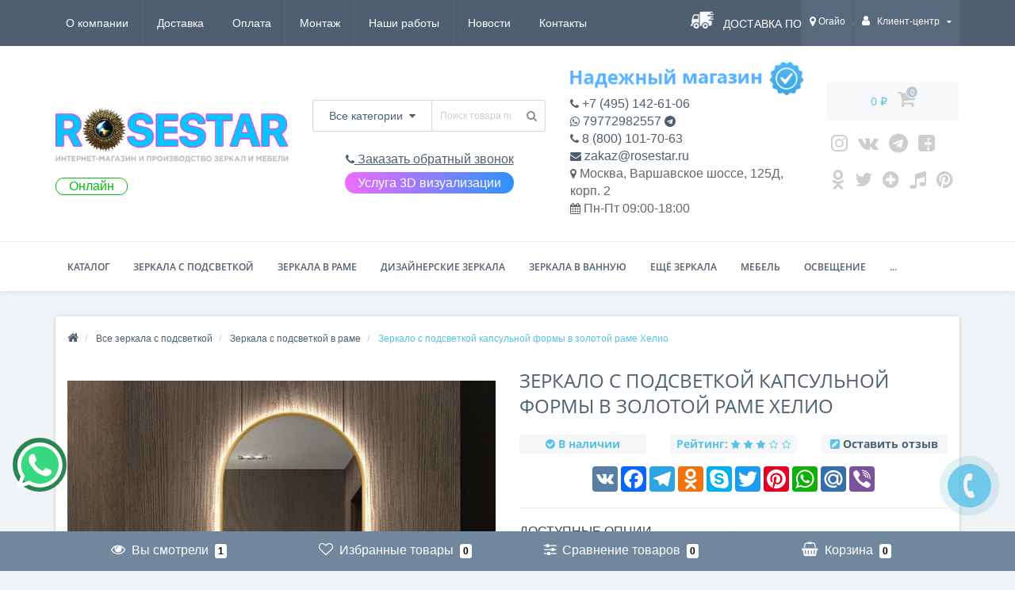

--- FILE ---
content_type: text/css
request_url: https://rosestar.ru/catalog/view/theme/oct_techstore/stylesheet/stylesheet.css?version=1763780679
body_size: 23887
content:
html.fancybox-enabled {
	overflow: visible
}

#content ol, #content ul {
	margin-top: 10px;
	margin-bottom: 10px;
	overflow: auto;
	list-style: decimal;
}
#content .thumbnails {
    list-style: none;
    padding: 5px;
	background: none;
}

.custommark {
	padding-inline-start: 20px !important;
	padding-left: 20px !important;
	list-style: none !important;
}

.custommark li, .tab-content li {
	background: url(/catalog/view/theme/oct_techstore/image/list.png)
		no-repeat 0 4px;
	padding-left: 26px;
	padding-bottom: 10px;
}

@media only screen and (max-width: 768px) {
	#pos-copyright2 {
		margin-top: 20px
	}
}

body {
	font-family: 'Open Sans', sans-serif;
	font-weight: 400;
	color: #666;
	font-size: 12px;
	line-height: 20px;
	width: 100%;
	background-color: #f0f3f6;
	position: relative
}

h1, h2, h3, h4, h5, h6, .h1, .h2, .h3, .h4, .h5, .h6 {
	color: #444
}

.fa {
	font-size: 14px
}

h1, .h1 {
	font-size: 33px
}

h2, .h2 {
	font-size: 27px
}

h3, .h3 {
	font-size: 21px
}

h4, .h4 {
	font-size: 15px
}

h5, .h5 {
	font-size: 12px
}

h6, .h6 {
	font-size: 10.2px
}

a {
	color: #59c2e6;
	cursor: pointer !important
}

a:hover, button:hover {
	text-decoration: none
}

a:focus, a:active {
	text-decoration: none
}

legend {
	font-size: 18px;
	padding: 7px 0
}

label {
	font-size: 12px;
	font-weight: 400
}

*, a:focus {
	outline: none
}

select.form-control, textarea.form-control, input[type="text"].form-control,
	input[type="password"].form-control, input[type="datetime"].form-control,
	input[type="datetime-local"].form-control, input[type="date"].form-control,
	input[type="month"].form-control, input[type="time"].form-control,
	input[type="week"].form-control, input[type="number"].form-control,
	input[type="email"].form-control, input[type="url"].form-control, input[type="search"].form-control,
	input[type="tel"].form-control, input[type="color"].form-control {
	font-size: 12px
}

input[type="text"].form-control, select.form-control, input[type="password"].form-control,
	input[type="email"].form-control, input[type="tel"].form-control {
	width: 100%;
	height: 40px;
	border: 1px solid #ecedef;
	border-radius: 3px;
	-webkit-border-radius: 3px;
	-moz-border-radius: 3px;
	padding-left: 20px;
	padding-right: 20px;
	background: #f0f0f0;
	box-shadow: none;
	background: -moz-linear-gradient(top, #f5f5f5 0%, #fdfdfd 100%);
	background: -webkit-linear-gradient(top, #f5f5f5 0%, #fdfdfd 100%);
	background: linear-gradient(to bottom, #f5f5f5 0%, #fdfdfd 100%);
	color: #4f5f6f;
	font-family: 'OpenSansRegular';
	font-size: 14px
}

.input-group input, .input-group select, .input-group .dropdown-menu,
	.input-group .popover {
	font-size: 12px
}

.input-group .input-group-addon {
	font-size: 12px;
	height: 30px
}

.clearfix:after {
	content: '';
	display: block
}

span.hidden-xs, span.hidden-sm, span.hidden-md, span.hidden-lg {
	display: inline
}

.nav-tabs {
	margin-bottom: 15px
}

div.required .control-label:before {
	content: '* ';
	color: red;
	font-weight: 700
}

.dropdown-menu li>a:hover {
	text-decoration: none;
	color: #fff
}

#top {
	background-color: #4f5f6f;
	margin: 0;
	min-height: 58px;
	display: table;
	width: 100%
}

#top ul {
	margin-bottom: 0
}

#top ul li {
	padding: 0
}

#top #top-left-links ul li a, #top #top-left-links ul li a:visited {
	display: block;
	padding: 0 18px;
	font-size: 14px;
	color: #fff;
	height: 58px;
	line-height: 58px;
	border-left: 1px solid rgba(96, 115, 166, .3);
	margin-right: -4px;
	border-bottom: 3px solid transparent
}

#top #top-left-links ul li a:hover {
	color: #c9e7f1;
	background: #57697a;
	border-bottom: 3px solid #00D4FB
}

#top #top-left-links ul li:first-child a {
	border-left: 0
}

#top #top-right-links>ul>li {
	padding: 0 10px;
	margin-left: -2px;
	background: #57697a
}

#top #top-right-links>ul>li a, #top #top-right-links>ul>li a:visited,
	#top #top-right-links>ul>li a:hover {
	color: #fff;
	display: block;
	height: 55px;
	line-height: 55px;
	border-radius: 0
}

#top #top-right-links>ul>li {
	border-bottom: 3px solid transparent;
	position: relative
}

#top #top-right-links>ul>li:hover {
	border-bottom: 3px solid #00D4FB
}

#top #top-right-links ul li i.fa-caret-down {
	font-size: 10px;
	margin-left: 6px
}

#top #top-right-links ul li i:first-child {
	margin-right: 6px
}

#top .top-container {
	display: table-cell;
	vertical-align: middle
}

#top .container {
	padding: 0 15px
}

#top #form-currency .currency-select, #top #form-language .language-select
	{
	text-align: left
}

#top .btn-link, #top-links li, #top-links a {
	color: #888;
	text-decoration: none
}

#top .btn-link.btn-language, #top .btn-link.btn-currency {
	color: #fff
}

#top-links a:hover {
	color: #444
}

#top .btn-link.btn-language:hover, #top .btn-link.btn-currency:hover {
	color: #59c2e6
}

#top .btn-link.btn-language i:first-child, #top .btn-link.btn-currency i:first-child
	{
	font-size: 18px;
	margin-right: 4px;
	position: relative;
	top: 2px
}

#top-links .dropdown-menu a {
	text-shadow: none
}

#top-links .dropdown-menu a:hover {
	color: #FFF
}

#top .btn-link strong {
	font-size: 14px;
	line-height: 14px
}

#top-links a+a {
	margin-left: 15px
}

header {
	padding-top: 20px;
	background: #fff
}

#logo {
	margin: 0 0 18px;
	min-width: 160px;
}

#search {
	margin-bottom: 25px
}

#search .btn-lg {
	min-height: 40px;
	font-size: 14px;
	line-height: 18px;
	padding: 10px 15px;
	text-shadow: none;
	background-color: transparent;
	background-image: none;
	box-shadow: none;
	color: #4f5f6f;
	border-radius: 3px;
	border-top-right-radius: 0;
	border-bottom-right-radius: 0;
	border: 1px solid #d5d9dd;
	border-right: 0
}

#search .input-lg {
	border: 1px solid #d5d9dd;
	border-right: 0;
	border-radius: 0;
	box-shadow: none;
	width: 100%;
	height: 40px;
	line-height: 20px;
	padding: 0 10px;
	-webkit-appearance: none
}

#search .input-lg::-webkit-input-placeholder {
	color: #CECECE
}

#search .input-lg::-moz-placeholder {
	color: #CECECE
}

#search .input-lg:-ms-input-placeholder {
	color: #CECECE
}

#search .input-lg:-moz-placeholder {
	color: #CECECE
}

#search .btn-lg i.fa-caret-down {
	margin-left: 8px
}

#search .btn-search {
	border: 1px solid #d5d9dd;
	border-left: 0;
	border-radius: 3px;
	border-top-left-radius: 0;
	border-bottom-left-radius: 0;
	padding: 10px
}

#search .fa-search {
	color: #8e8e8e
}

#cart {
	margin-bottom: 10px;
	text-align: center;
	background: #f7f9fa;
	padding-top: 2px;
	border-radius: 3px
}

#cart .cart-total-price {
	font-family: 'OpenSansRegular';
	font-size: 14px;
	color: #59c2e6;
	margin-right: 10px
}

#cart>a {
	cursor: pointer
}

#cart>.btn {
	font-size: 12px;
	line-height: 18px;
	color: #FFF
}

#cart.open>.btn {
	background-image: none;
	background-color: #FFF;
	border: 1px solid #E6E6E6;
	color: #666;
	box-shadow: none;
	text-shadow: none
}

#cart.open>.btn:hover {
	color: #444
}

#cart .dropdown-menu {
	background: #eee;
	z-index: 1001;
	min-width: 100%
}

@media ( max-width : 478px) {
	#cart .dropdown-menu {
		width: 100%
	}
}

#cart .dropdown-menu table {
	margin-bottom: 10px
}

#cart .dropdown-menu li>div {
	min-width: 427px;
	padding: 0 10px
}

@media ( max-width : 478px) {
	#cart .dropdown-menu li>div {
		min-width: 100%
	}
}

#cart .dropdown-menu li p {
	margin: 20px 0
}

.menu-row {
	background: #fff;
	border-top: 1px solid #edf1f6;
	margin-bottom: 16px;
	-webkit-box-shadow: 0 4px 6px -4px rgba(0, 0, 0, 0.12);
	-moz-box-shadow: 0 4px 6px -4px rgba(0, 0, 0, 0.12);
	box-shadow: 0 4px 6px -4px rgba(0, 0, 0, 0.12)
}

#menu {
	background-color: transparent;
	background-image: none;
	border: 0;
	min-height: 20px;
	margin: 0
}

#menu .navbar-collapse {
	padding-right: 0;
	padding-left: 0
}

#menu .nav>li {
	margin-top: 0;
	margin-bottom: 0;
	border-top: 2px solid transparent
}

#menu .nav>li>a {
	font-family: 'OpenSansSemibold';
	font-size: 12px;
	color: #4f5f6f;
	text-transform: uppercase;
	text-shadow: none;
	padding: 20px 15px;
	min-height: 15px;
	background-color: transparent;
	font-weight: bold;
}

#menu .nav>li:hover {
	background-color: #59c2e6;
	color: #fff;
	border-radius: 0;
	border-top: 2px solid #647382;
	transition-duration: .2s;
	transition-property: all
}

#menu .dropdown-menu {
	padding-bottom: 0;
	border-radius: 0 0 3px 3px;
	border: 0 !important
}

#menu .megamenu-html-block {
	color: #333;
	padding: 10px
}

#menu .megamenu-html-block iframe {
	border: 0;
	border: none
}

#menu .dropdown-inner ul li.second-level-li {
	padding-top: 0;
	padding-bottom: 0;
	min-width: 200px
}

#menu .dropdown-inner a {
	min-width: 160px;
	display: block;
	padding: 7px 20px;
	clear: both;
	line-height: 20px;
	color: #333;
	font-size: 12px
}

#menu .see-all {
	display: block;
	margin-top: .5em;
	font-weight: 400;
	padding: 3px 20px;
	-webkit-border-radius: 0 0 4px 4px;
	-moz-border-radius: 0 0 4px 4px;
	border-radius: 0 0 3px 3px;
	font-size: 12px;
	color: #00D4FB !important
}

#menu .see-all:hover {
	color: #fff !important
}

#menu #category {
	float: left;
	padding-left: 15px;
	font-size: 16px;
	font-weight: 700;
	line-height: 40px;
	color: #fff;
	text-shadow: 0 1px 0 rgba(0, 0, 0, 0.2)
}

#menu .btn-navbar {
	font-size: 15px;
	font-stretch: expanded;
	color: #FFF;
	padding: 2px 18px;
	float: right;
	background-color: #229ac8;
	background-image: linear-gradient(to bottom, #23a1d1, #1f90bb);
	background-repeat: repeat-x;
	border-color: #1f90bb #1f90bb #145e7a
}

#menu .btn-navbar:hover, #menu .btn-navbar:focus, #menu .btn-navbar:active,
	#menu .btn-navbar.disabled, #menu .btn-navbar[disabled] {
	color: #fff;
	background-color: #229ac8
}

#menu .sale-ul {
	display: block;
	padding-top: 10px;
	padding-bottom: 10px
}

#menu .sale-ul>div {
	display: block !important;
	margin-top: 10px;
	margin-bottom: 10px
}

#menu .sale-ul>div .megamenu-sale-item .megamenu-parent-img:hover+.megamenu-parent-title
	{
	color: #00D4FB
}

#menu .sale-ul>div .megamenu-sale-item .megamenu-parent-img {
	min-width: 0
}

#menu .sale-ul>div .megamenu-sale-item .dropprice {
	color: #34bbe3;
	text-align: center;
	font-weight: 700
}

#menu .sale-ul>div .megamenu-sale-item .dropprice span {
	color: rgba(0, 0, 0, .35);
	text-decoration: line-through;
	margin-right: 8px;
	font-size: 12px
}

#menu .sale-ul .megamenu-html-inner img {
	float: right
}

#menu .dropdown-menu img {
	transition-duration: .2s;
	transition-property: all
}

#menu .dropdown-menu img:hover {
	opacity: .8;
	transition-duration: .2s;
	transition-property: all
}

#menu .megamenu-full-width-parrent .megamenu-parent-img img {
	margin-left: auto;
	margin-right: auto
}

#menu .megamenu-full-width-parrent .megamenu-parent-img img:hover {
	-webkit-animation: shake .5s ease-in-out;
	animation: shake .5s ease-in-out
}

@
-webkit-keyframes shake { 0%{
	-webkit-transform: translateX(0)
}

20%{
-webkit-transform
:translateX(-10px)
}
40%{
-webkit-transform
:translateX(10px)
}
60%{
-webkit-transform
:translateX(-10px)
}
80%{
-webkit-transform
:translateX(10px)
}
100%{
-webkit-transform
:translateX(0)
}
}
@
keyframes shake { 0%{
	transform: translateX(0)
}

20%{
transform
:translateX(-10px)
}
40%{
transform
:translateX(10px)
}
60%{
transform
:translateX(-10px)
}
80%{
transform
:translateX(10px)
}
100%{
transform
:translateX(0)
}
}
#menu .megamenu-full-width-parrent a {
	min-width: 0
}

#menu .megamenu-full-width-parrent .megamenu-parent-img {
	text-align: center
}

#menu .nav>li:hover>a {
	color: #fff
}

@media ( min-width : 992px) {
	#menu .sale-ul>div .megamenu-sale-item {
		margin-bottom: 20px
	}
	#menu .sale-ul>div .megamenu-sale-item .megamenu-parent-title {
		font-weight: 400 !important;
		font-size: 12px !important;
		display: block !important;
		margin: 6px 0 !important;
		text-align: center !important;
		padding: 0 !important;
		min-width: 0 !important
	}
	#menu .dropdown-menu {
		margin-top: -2px !important
	}
	#menu .dropdown:hover .dropdown-menu {
		display: block;
		padding-top: 0
	}
	#menu .dropdown .dropdown-menu.megamenu-full-width {
		padding-bottom: 30px;
		padding-top: 30px;
		max-height: 540px;
		overflow-y: auto;
		overflow-x: hidden
	}
	#menu .dropdown:hover .dropdown-menu.megamenu-full-width {
		max-height: 540px;
		overflow-y: auto;
		overflow-x: hidden
	}
	#menu .dropdown-menu li>a:hover {
		background-color: transparent;
		background-image: none
	}
	#menu .dropdown-menu li.second-level-li:hover {
		background-color: #59c2e6;
		transition-duration: .2s;
		transition-property: all
	}
	#menu li.dropdown.megamenu-full-width-parrent {
		position: inherit
	}
	#menu div.dropdown-menu.megamenu-full-width {
		width: 100%;
		margin-left: 0 !important
	}
	#menu .megamenu-full-width ul.list-unstyled>li.megamenu-hassubchild {
		display: inline-block;
		width: 186px;
		margin: 8px 0 16px
	}
	#menu .megamenu-full-width a:hover, #menu .megamenu-full-width a.megamenu-parent-img:hover+a
		{
		background: transparent;
		color: #59c2e6 !important;
		text-decoration: underline
	}
	#menu .megamenu-full-width a.third-level-link {
		color: #666
	}
	#menu .megamenu-full-width .see-all:hover, #menu .megamenu-full-width .see-all:focus
		{
		color: #333 !important
	}
	#menu .megamenu-full-width a.megamenu-parent-title {
		font-weight: 700 !important;
		font-size: 12px;
		line-height: 18px;
		display: block;
		margin: 6px 0
	}
	#menu .megamenu-full-width .megamenu-hassubchild.megamenu-with-img {
		text-align: center
	}
	#menu .megamenu-full-width .megamenu-hassubchild.megamenu-with-img .megamenu-parent-title
		{
		font-weight: 400
	}
	#menu .megamenu-full-width .megamenu-hassubchild .megamenu-ischild {
		border-left: 1px solid rgba(231, 231, 231, 0.58);
		padding-left: 2px
	}
	#menu .megamenu-full-width .megamenu-hassubchild:first-child .megamenu-ischild
		{
		border-color: transparent
	}
	#menu .megamenu-full-width .brands-dropdown-inner .megamenu-hassubchild
		{
		text-align: center
	}
	#menu .megamenu-full-width .brands-dropdown-inner .megamenu-hassubchild .megamenu-parent-title
		{
		font-weight: 400;
		font-size: 12px;
		text-transform: uppercase;
		margin-top: 0;
		margin-bottom: 0;
		min-width: 0;
		padding-left: 0;
		padding-right: 0
	}
	#menu .megamenu-full-width a {
		padding-top: 3px;
		padding-bottom: 3px
	}
	#menu .megamenu-full-width .sale-ul a.megamenu-parent-title {
		text-transform: none
	}
	#menu .megamenu-full-width .brands-dropdown-inner .megamenu-hassubchild .megamenu-parent-img
		{
		min-width: 0;
		padding: 10px 20px
	}
	#menu .megamenu-full-width .brands-dropdown-inner .megamenu-hassubchild .megamenu-parent-img img
		{
		border: 1px solid #e7e7e7
	}
	#menu .megamenu-full-width .brands-dropdown-inner .megamenu-hassubchild .megamenu-parent-img:hover+.megamenu-parent-title
		{
		color: #00D4FB
	}
	#menu .has-child {
		position: relative
	}
	#menu .has-child .angle-right {
		position: absolute;
		top: 0;
		right: 0;
		color: #333;
		display: block;
		padding: 5px 20px
	}
	#menu .has-child:hover a {
		color: #fff
	}
	#menu .nav>li a.dropdown-toggle+.dropdown-menu {
		min-width: 270px
	}
	#menu .has-child .megamenu-ischild {
		display: block !important;
		opacity: 0;
		visibility: hidden;
		position: absolute;
		left: 103%;
		top: 0;
		background: #fff;
		list-style: none;
		padding-left: 0;
		border-radius: 0 0 3px 3px;
		border-color: transparent !important;
		-webkit-box-shadow: 0 6px 12px rgba(0, 0, 0, .175);
		box-shadow: 0 6px 12px rgba(0, 0, 0, .175);
		min-width: 220px;
		width: auto
	}
	#menu .has-child:hover .megamenu-ischild {
		visibility: visible;
		transition: all 500ms;
		left: 100%;
		opacity: 1
	}
	#menu .has-child .megamenu-ischild li {
		padding-top: 4px;
		padding-bottom: 4px
	}
	#menu .has-child .megamenu-ischild li a, #menu .has-child .megamenu-ischild li a:visited
		{
		color: #333 !important;
		padding-top: 3px;
		padding-bottom: 3px
	}
	#menu .has-child .megamenu-ischild li:hover a {
		color: #00D4FB;
		text-decoration: underline
	}
	#menu .has-child .megamenu-ischild li a {
		transition: unset
	}
	#menu .megamenu-full-width .megamenu-hassubchild.megamenu-with-img .megamenu-parent-img:hover+.megamenu-parent-title
		{
		color: #00D4FB !important
	}
	#menu .megamenu-full-width .megamenu-parent-title {
		font-weight: 400 !important;
		text-align: center
	}
	#menu .megamenu-full-width .megamenu-parent-img {
		text-align: center
	}
	#menu .megamenu-full-width .megamenu-hassubchild {
		margin-bottom: 10px
	}
	#menu .megamenu-full-width .megamenu-hassubchild:hover:before {
		content: '';
		position: absolute;
		bottom: 0;
		left: 0;
		right: 0;
		background: rgba(231, 231, 231, 0.23);
		width: 40%;
		height: 1px;
		margin: 0 auto
	}
	#menu .megamenu-full-width .brands-dropdown-inner .megamenu-hassubchild:hover:before,
		#menu .megamenu-full-width .megamenu-hassubchild.megamenu-with-img:hover:before
		{
		display: none
	}
}

@media ( max-width : 767px) {
	#menu {
		border-radius: 4px
	}
	#menu div.dropdown-inner>ul.list-unstyled {
		display: block
	}
	#menu div.dropdown-menu {
		margin-left: 0 !important
	}
	#menu .dropdown-inner {
		display: block
	}
	#menu .dropdown-inner a {
		width: 100%;
		color: #fff
	}
	#menu .dropdown-menu a:hover, #menu .dropdown-menu ul li a:hover, #menu .dropdown-menu li.second-level-li:hover
		{
		background: transparent !important
	}
	#menu .see-all {
		margin-top: 0;
		border: none;
		border-radius: 0;
		color: #fff
	}
}

#menu ul.flexMenu-popup {
	top: 100%;
	right: 0;
	z-index: 1000;
	display: none;
	min-width: 160px;
	padding: 5px 0;
	margin: -2px 0 0;
	font-size: 14px;
	text-align: left;
	list-style: none;
	background-color: #fff;
	-webkit-background-clip: padding-box;
	background-clip: padding-box;
	-webkit-box-shadow: 0 6px 12px rgba(0, 0, 0, .175);
	box-shadow: 0 6px 12px rgba(0, 0, 0, .175)
}

#menu ul.flexMenu-popup>li {
	display: block;
	float: none;
	position: relative !important;
	transition-duration: .2s;
	transition-property: all;
	padding-top: 0;
	padding-bottom: 0;
	position: relative
}

#menu ul.flexMenu-popup>li:hover {
	background-color: #59c2e6;
	transition-duration: .2s;
	transition-property: all
}

#menu ul.flexMenu-popup>li>a {
	min-width: 160px;
	display: block;
	padding: 7px 20px;
	clear: both;
	line-height: 20px;
	color: #333;
	font-size: 12px
}

#menu ul.flexMenu-popup>li:hover>a {
	color: #fff
}

#menu ul.flexMenu-popup>li>a:hover {
	background-color: transparent;
	background-image: none
}

#menu ul.flexMenu-popup>li:hover .dropdown-menu {
	position: absolute;
	left: 100%;
	top: 0;
	right: -100%
}

#menu ul.flexMenu-popup>li:hover .dropdown-menu .megamenu-hassubchild {
	float: none;
	display: block;
	text-align: left
}

#menu ul.flexMenu-popup>li:hover .dropdown-menu .megamenu-parent-title {
	margin: 0;
	text-align: left;
	text-transform: none;
	font-size: 12px;
	padding: 5px 0
}

#content {
	min-height: 600px;
	padding-bottom: 15px
}

footer {
	margin-top: 16px;
	padding-top: 50px;
	background-color: #4f5f6f;
	color: #f5f5f6;
	margin-bottom: 49px
}

footer hr {
	border-top: none;
	border-bottom: 1px solid #4f5f6f;
	margin-top: 40px;
	margin-bottom: 40px
}

footer a, footer a:visited {
	color: #f5f5f6 !important
}

footer a:hover {
	color: #85d0eb
}

footer h5, footer .h5 {
	font-family: 'OpenSansRegular', sans-serif;
	font-size: 18px;
	color: #85d0eb;
	text-transform: uppercase
}

footer .footer-advantages {
	text-align: center
}

footer .footer-advantages i {
	font-size: 40px
}

footer .footer-advantages span {
	font-family: 'OpenSansRegular', sans-serif;
	font-size: 14px;
	color: #76828f
}

footer .first-row h5, footer .first-row .h5 {
	margin-top: 16px
}

footer .first-row .socials-box {
	padding-top: 10px
}

.payment-box {
	display: table;
	padding-top: 3px
}

.payment-box span {
	background-repeat: no-repeat;
	display: inline-block;
	opacity: .9;
	background-image: url(../image/sprite-ts.png);
	width: 53px;
	height: 33px;
	margin-right: 4px;
	-webkit-border-radius: 2px;
	-moz-border-radius: 2px;
	border-radius: 2px;
	opacity: .3
}

.payment-box span:hover {
	opacity: .6
}

.payment-box span.text-payments {
	opacity: 1;
	min-width: 128px;
	margin-right: 10px;
	margin-top: 0;
	background-image: none;
	display: inline-block;
	position: relative;
	top: -12px;
	-webkit-border-radius: 0;
	-moz-border-radius: 0;
	border-radius: 0;
	opacity: 1
}

.payment-box span.text-payments:hover {
	opacity: 1
}

.oct-copy {
	display: inline-block;
	margin-top: 10px
}

.payment-box .privat24 {
	background-position: -199px -138px
}

.payment-box .mastercard {
	background-position: -66px 0
}

.payment-box .maestro {
	background-position: -133px 0
}

.payment-box .custom-payment {
	background-position: -133px -46px
}

.payment-box .custom-payment img {
	vertical-align: baseline
}

.payment-box .sberbank {
	background-position: 0 -185px
}

.payment-box .visa {
	background-position: 0 0
}

.payment-box .skrill {
	background-position: -199px -92px
}

.payment-box .interkassa {
	background-position: -199px -46px
}

.payment-box .liqpay {
	background-position: -66px -46px
}

.payment-box .paypal {
	background-position: 0 -46px
}

.payment-box .robokassa {
	background-position: -199px 0
}

.payment-box .yandex-money {
	background-position: 0 -138px
}

.payment-box .webmoney {
	background-position: -66px -92px
}

.payment-box .qiwi {
	background-position: 0 -92px
}

.oct-messengers {
	padding-left: 3px
}

.oct-messengers a {
	margin-right: 10px;
	width: 20px;
	height: 20px
}

.oct-messengers a.oct-messengers-whatsapp i {
	font-size: 22px;
	position: relative;
	top: 1px
}

.oct-messengers a.oct-messengers-whatsapp i:hover {
	color: #38b826
}

.oct-messengers a.oct-messengers-viber i {
	font-size: 16px
}

.oct-messengers a.oct-messengers-viber i:hover {
	color: #9069ae
}

.oct-messengers a.oct-messengers-telegram i {
	font-size: 18px
}

.oct-messengers a.oct-messengers-telegram i:hover {
	color: #2db7e5
}

.oct-messengers a:hover {
	opacity: .8
}

.oct-messengers a.oct-messengers-whatsapp {
	display: inline-block
}

.oct-messengers a.oct-messengers-telegram {
	display: inline-block
}

footer .first-row .socials-box i {
	font-size: 18px;
	margin-left: 10px;
	position: relative;
	top: 8px
}

footer .first-row .socials-box a:hover {
	color: #59c2e6 !important
}

footer .footer-contacts ul {
	margin: 0;
	padding: 0;
	list-style: none
}

footer ul li {
	font-family: 'OpenSansRegular', sans-serif;
	margin-bottom: 12px
}

footer .footer-contacts ul li i {
	color: #86d1eb;
	margin-right: 6px
}

footer .second-row .about-text p {
	line-height: 22px
}

footer .third-row h5, footer .third-row .h5 {
	margin-bottom: 24px
}

footer .third-row ul li {
	line-height: 18px;
	padding-left: 4px
}

footer .last-row {
	color: #ccc;
	margin-top: 30px
}

footer .last-row i {
	font-size: 22px;
	position: relative;
	top: 2px;
	margin-left: 4px
}

footer form {
	position: relative
}

footer .input-box input {
	width: 100%;
	display: inline-block;
	background: transparent;
	box-shadow: none;
	border: 1px solid #76828f;
	border-radius: 3px;
	padding: 16px 18px;
	-webkit-appearance: none
}

footer .input-box input::-webkit-input-placeholder {
	color: #ccc
}

footer .input-box input::-moz-placeholder {
	color: #ccc
}

footer .input-box input:-moz-placeholder {
	color: #ccc
}

footer .input-box input:-ms-input-placeholder {
	color: #ccc
}

footer .actions button {
	position: absolute;
	right: 10px;
	top: 10px;
	background: #59c2e6;
	border: 0;
	box-shadow: none;
	border-radius: 3px;
	padding: 8px 18px
}

footer .actions button span {
	display: inline-block;
	margin-right: 20px
}

.alert {
	padding: 8px 14px
}

.content-row {
	background: #fff;
	-webkit-box-shadow: 0 1px 4px rgba(0, 0, 0, .2);
	-moz-box-shadow: 0 1px 4px rgba(0, 0, 0, .2);
	-o-box-shadow: 0 1px 4px rgba(0, 0, 0, .2);
	box-shadow: 0 1px 4px rgba(0, 0, 0, .2);
	border-radius: 3px;
	margin-top: 16px;
	margin-bottom: 16px
}

.product-content-row {
	margin-bottom: 32px
}

.content-row+.oct-carousel-row .oct-carousel-box {
	margin-top: 0
}

.breadcrumb-box {
	margin: 6px 0 20px;
	padding: 8px 0;
	border-radius: 0;
	background: transparent
}

.breadcrumb {
	background: #fff;
	display: inline-block;
	margin: 0;
	padding: 4px 10px 4px 0;
	border-radius: 3px
}

.breadcrumb i {
	font-size: 15px
}

.breadcrumb>li {
	padding: 0;
	position: relative;
	white-space: nowrap;
	margin-left: 0;
	margin-right: 0
}

.breadcrumb>li a {
	color: #4f5f6f
}

.breadcrumb>li a:hover {
	color: #59c2e6
}

h1.cat-header {
	margin-top: 0;
	margin-bottom: 34px;
	font-family: 'OpenSansRegular';
	font-size: 24px;
	text-transform: uppercase;
	color: #4f5f6f
}

.subcat-header {
	text-transform: uppercase;
	font-size: 18px;
	margin: 0 0 20px;
	font-family: 'OpenSansRegular';
	color: #4f5f6f
}

#subcats .subcat-box {
	padding: 10px;
	text-align: center
}

#subcats .subcat-box a {
	cursor: pointer;
	color: #4f5f6f;
	font-weight: 700
}

#subcats .subcat-box:hover a {
	color: #59c2e6;
	text-decoration: underline
}

#subcats .subcat-box img {
	margin-bottom: 10px;
	max-width: 100%;
	margin-left: auto;
	margin-right: auto
}

#subcats .subcat-box:hover img {
	opacity: .8;
	transition-duration: .2s;
	transition-property: all
}

.sort-row .input-group-addon {
	border-radius: 0;
	background: transparent;
	border: 0;
	color: #3d3d3d;
	font-family: 'OpenSansSemibold';
	height: auto;
	padding: 0 10px
}

.sort-row .btn-group-vertical>.btn, .sort-row .btn-group>.btn {
	float: right
}

.oct-product-view-text {
	font-family: 'OpenSansSemibold';
	color: #3d3d3d;
	margin-right: 6px;
	position: relative;
	top: 6px
}

.appearance .btn-group button {
	text-shadow: none;
	background-repeat: no-repeat;
	border-radius: 0;
	background-color: rgba(0, 0, 0, 0.04);
	background-image: none;
	border: 0;
	box-shadow: none;
	color: #3d3d3d;
	padding-top: 8px;
	margin-left: 6px
}

.appearance .btn-group button.active, .appearance .btn-group button:hover
	{
	color: #59c2e6;
	background-color: rgba(0, 0, 0, 0.08)
}

.appearance .btn-group button.active:hover, .appearance .btn-group button:active,
	.appearance .btn-group button:focus {
	background-color: rgba(0, 0, 0, 0.08);
	border-color: transparent
}

.form-control:focus {
	outline: 0;
	box-shadow: none
}

.pagination {
	margin: 0
}

.buttons {
	margin: 1em 0
}

.btn {
	padding: 7.5px 12px;
	font-size: 12px;
	border: 1px solid #ccc;
	border-radius: 4px;
	box-shadow: inset 0 1px 0 rgba(255, 255, 255, .2), 0 1px 2px
		rgba(0, 0, 0, .05)
}

.btn-xs {
	font-size: 9px
}

.btn-sm {
	font-size: 10.2px
}

.btn-lg {
	padding: 10px 16px;
	font-size: 15px
}

.btn-group>.btn, .btn-group>.dropdown-menu, .btn-group>.popover {
	font-size: 12px
}

.btn-group>.btn-xs {
	font-size: 9px
}

.btn-group>.btn-sm {
	font-size: 10.2px
}

.btn-group>.btn-lg {
	font-size: 15px
}

.btn-default {
	color: #777;
	text-shadow: 0 1px 0 rgba(255, 255, 255, 0.5);
	background-color: #e7e7e7;
	background-image: linear-gradient(to bottom, #eee, #ddd);
	background-repeat: repeat-x;
	border-color: #ddd #ddd #b3b3b3 #b7b7b7
}

.btn-primary {
	color: #fff;
	text-shadow: 0 -1px 0 rgba(0, 0, 0, 0.25);
	background-color: #229ac8;
	background-image: linear-gradient(to bottom, #23a1d1, #1f90bb);
	background-repeat: repeat-x;
	border-color: #1f90bb #1f90bb #145e7a
}

.btn-primary:hover, .btn-primary:active, .btn-primary.active,
	.btn-primary.disabled, .btn-primary[disabled] {
	background-color: #1f90bb;
	background-position: 0 -15px
}

.btn-warning {
	color: #fff;
	text-shadow: 0 -1px 0 rgba(0, 0, 0, 0.25);
	background-color: #faa732;
	background-image: linear-gradient(to bottom, #fbb450, #f89406);
	background-repeat: repeat-x;
	border-color: #f89406 #f89406 #ad6704
}

.btn-warning:hover, .btn-warning:active, .btn-warning.active,
	.btn-warning.disabled, .btn-warning[disabled] {
	box-shadow: inset 0 1000px 0 rgba(0, 0, 0, 0.1)
}

.btn-danger {
	color: #fff;
	text-shadow: 0 -1px 0 rgba(0, 0, 0, 0.25);
	background-color: #da4f49;
	background-image: linear-gradient(to bottom, #ee5f5b, #bd362f);
	background-repeat: repeat-x;
	border-color: #bd362f #bd362f #802420
}

.btn-danger:hover, .btn-danger:active, .btn-danger.active, .btn-danger.disabled,
	.btn-danger[disabled] {
	box-shadow: inset 0 1000px 0 rgba(0, 0, 0, 0.1)
}

.btn-success {
	color: #fff;
	text-shadow: 0 -1px 0 rgba(0, 0, 0, 0.25);
	background-color: #5bb75b;
	background-image: linear-gradient(to bottom, #62c462, #51a351);
	background-repeat: repeat-x;
	border-color: #51a351 #51a351 #387038
}

.btn-success:hover, .btn-success:active, .btn-success.active,
	.btn-success.disabled, .btn-success[disabled] {
	box-shadow: inset 0 1000px 0 rgba(0, 0, 0, 0.1)
}

.btn-info {
	color: #fff;
	text-shadow: 0 -1px 0 rgba(0, 0, 0, 0.25);
	background-color: #df5c39;
	background-image: linear-gradient(to bottom, #e06342, #dc512c);
	background-repeat: repeat-x;
	border-color: #dc512c #dc512c #a2371a
}

.btn-info:hover, .btn-info:active, .btn-info.active, .btn-info.disabled,
	.btn-info[disabled] {
	background-image: none;
	background-color: #df5c39
}

.btn-link {
	border-color: rgba(0, 0, 0, 0);
	cursor: pointer;
	color: #23A1D1;
	border-radius: 0
}

.btn-link, .btn-link:active, .btn-link[disabled] {
	background-color: rgba(0, 0, 0, 0);
	background-image: none;
	box-shadow: none
}

.btn-inverse {
	color: #fff;
	text-shadow: 0 -1px 0 rgba(0, 0, 0, 0.25);
	background-color: #363636;
	background-image: linear-gradient(to bottom, #444, #222);
	background-repeat: repeat-x;
	border-color: #222 #222 #000
}

.btn-inverse:hover, .btn-inverse:active, .btn-inverse.active,
	.btn-inverse.disabled, .btn-inverse[disabled] {
	background-color: #222;
	background-image: linear-gradient(to bottom, #333, #111)
}

.list-group a {
	border: 1px solid #DDD;
	color: #888;
	padding: 8px 12px
}

.list-group a.active, .list-group a.active:hover, .list-group a:hover {
	color: #444;
	background: #eee;
	border: 1px solid #DDD;
	text-shadow: 0 1px 0 #FFF
}

.carousel-caption {
	color: #FFF;
	text-shadow: 0 1px 0 #000
}

.carousel-control .icon-prev:before {
	content: '\f053';
	font-family: FontAwesome
}

.carousel-control .icon-next:before {
	content: '\f054';
	font-family: FontAwesome
}

.product-list {
	margin-bottom: 20px;
	border-bottom: 1px solid #eee;
	width: 98%
}

.product-grid {
	margin-bottom: 10px
}

#res-products .product-grid {
	min-height: 530px !important;
}

.product-thumb .cat-options .form-group>label {
	color: #4f5f6f;
	font-size: 12px
}

.product-thumb .radio {
	display: inline-block;
	margin: 0;
	padding-bottom: 3px
}

.product-thumb .radio img {
	height: 22px;
	width: 22px;
	margin: 0 2px;
	padding: 2px;
	line-height: 1.42857143;
	background-color: #4f5f6f;
	border: 0
}

.product-thumb .cat-options .form-group {
	margin-bottom: 10px
}

.product-thumb .cat-options .form-group .radio .not-selected {
	position: relative
}

.product-thumb .cat-options .form-group .radio .not-selected:before {
	content: ' /';
	position: relative;
	left: -10px
}

.product-thumb .cat-options .form-group label+br+.radio .not-selected:before
	{
	display: none
}

.product-thumb .cat-options .form-group label+br+.radio .not-selected {
	padding-left: 0
}

.product-thumb .image {
	text-align: center;
	position: relative
}

.product-thumb .image a {
	display: block
}

.product-thumb .image img {
	margin-left: auto;
	margin-right: auto;
	width: 100%
}

.product-grid .product-thumb .image {
	float: none
}

.product-grid .product-thumb .h4 {
	height: 105px;
	overflow: hidden;
	margin-bottom: 0;
	margin-top: 0
}

.product-list .product-thumb .h4, .product-list .product-thumb .rating,
	.product-list .product-thumb .price, .product-list .product-thumb .cart,
	.product-list .product-thumb .oct-additional-info {
	text-align: left
}

.product-thumb .h4, .product-thumb .h4 a {
	font-family: 'OpenSansRegular';
	color: #4f5f6f;
	font-size: 12px;
	line-height: 20px
}

.product-list .product-thumb .h4 a {
	font-size: 16px
}

.product-thumb .oct-sticker-box {
	top: 10px;
	right: 10px;
	z-index: 2
}

.product-thumb .oct-discount-box {
	top: 10px;
	left: 10px;
	z-index: 1
}

.product-thumb .quick-view {
	z-index: 2
}

@media ( min-width : 767px) {
	.product-list .product-thumb .image {
		float: left;
		padding: 0 15px;
		width: 350px
	}
}

#oct-ismobile {
	position: relative
}

.popover.right {
	z-index: 990
}

.product-thumb .caption {
	padding: 0 20px;
	min-height: 180px
}

.product-list .product-thumb .image+div {
	margin-left: 350px
}

@media ( max-width : 1200px) {
	.product-grid .product-thumb .caption {
		padding: 0 10px
	}
}

@media ( max-width : 767px) {
	.product-list .product-thumb .caption {
		min-height: 0;
		margin-left: 0;
		padding: 0 10px
	}
	.product-grid .product-thumb .caption {
		min-height: 0
	}
}

.product-thumb .rating {
	margin-top: 4px;
	display: block
}

.product-thumb .rating .fa-stack {
	width: 1.2em
}

.product-grid .product-thumb hr {
	margin-top: 6px;
	margin-bottom: 6px
}

.product-list .product-thumb hr {
	display: none
}

.product-list .product-thumb .price .common-price {
	margin-top: 8px
}

.product-thumb .cart a {
	cursor: pointer;
	display: inline-block
}

.product-grid .product-thumb .oct-product-desc {
	text-align: left;
	display: none;
	margin-top: 15px
}

.product-thumb .oct-product-desc {
	color: rgba(0, 0, 0, 0.4)
}

.product-grid .product-thumb .oct-additional-info {
	height: 0;
	overflow: hidden;
	color: #949494;
	font-size: 12px;
	line-height: 18px;
	transition: opacity .4s ease-out;
	opacity: 0
}

.product-list .product-thumb .oct-additional-info {
	color: #949494;
	font-size: 12px;
	line-height: 18px
}

.oct-product-stock {
	margin-top: 6px;
	margin-bottom: 0
}

.product-list .oct-product-stock {
	margin-top: 16px;
	margin-bottom: 12px
}

.oct-product-stock span {
	color: #59c2e6;
	font-family: 'OpenSansSemibold'
}

.rating .fa-stack {
	font-size: 8px
}

.rating .fa-star-o {
	color: rgba(79, 95, 111, 0.42);
	font-size: 15px
}

.rating .fa-star {
	color: #59c2e6;
	font-size: 15px
}

.rating .fa-star+.fa-star-o {
	color: #59c2e6
}

h2.price {
	margin: 0
}

.product-thumb .price {
	color: #59c2e6;
	font-size: 16px;
	height: 40px;
	overflow: hidden;
	font-family: 'OpenSansLight';
	font-weight: 600;
	margin-right: 0;
	margin-bottom: 0
}

.product-thumb .price .common-price {
	display: inline-block;
	margin-top: 14px
}

.product-thumb .price span {
	display: block
}

.product-thumb .price-new {
	font-weight: 600;
	color: #ed4b82
}

.product-thumb .price-old {
	font-size: 14px;
	color: #cecece;
	text-decoration: line-through;
	font-family: 'OpenSansLight'
}

.product-thumb .price-tax {
	color: #999;
	font-size: 12px;
	display: block
}

.product-thumb .button-group {
	border-top: 1px solid #ddd;
	background-color: #eee;
	overflow: auto
}

.product-list .product-thumb .button-group {
	border-left: 1px solid #ddd
}

@media ( max-width : 768px) {
	.product-list .product-thumb .button-group {
		border-left: none
	}
}

.product-thumb .button-group button {
	width: 60%;
	border: none;
	display: inline-block;
	float: left;
	background-color: #eee;
	color: #888;
	line-height: 38px;
	font-weight: 700;
	text-align: center;
	text-transform: uppercase
}

.product-thumb .button-group button+button {
	width: 20%;
	border-left: 1px solid #ddd
}

@media ( max-width : 1200px) {
	.product-thumb .button-group button, .product-thumb .button-group button+button
		{
		width: 33.33%
	}
}

@media ( max-width : 767px) {
	.product-thumb .button-group button, .product-thumb .button-group button+button
		{
		width: 33.33%
	}
}

@media ( min-width : 1200px) {
	#content .col-lg-2:nth-child(6n+1), #content .col-lg-2:nth-child(6n+1),
		#content .col-lg-3:nth-child(4n+1), #content .col-lg-4:nth-child(3n+1),
		#content .col-lg-6:nth-child(2n+1) {
		/*clear: none;*/
		clear:both!important;
		
	}
}

@media ( min-width : 992px) and (max-width: 1199px) {
	#content .col-md-2:nth-child(6n+1), #content .col-md-2:nth-child(6n+1),
		#content .col-md-3:nth-child(4n+1), #content .col-md-4:nth-child(3n+1),
		#content .col-md-6:nth-child(2n+1) {
		/*clear: none;*/
		clear:both;
	}
}

@media ( min-width : 768px) and (max-width: 991px) {
	#content .col-sm-2:nth-child(6n+1), #content .col-sm-2:nth-child(6n+1),
		#content .col-sm-3:nth-child(4n+1), #content .col-sm-4:nth-child(3n+1),
		#content .col-sm-6:nth-child(2n+1) {
		/*clear: none;*/
		clear:both;
	}
}

@media ( min-width : 768px) {
	#column-left .product-layout .col-md-3 {
		width: 100%
	}
	#column-left+#content .product-layout .col-md-3 {
		width: 50%
	}
	#column-left+#content+#column-right .product-layout .col-md-3 {
		width: 100%
	}
	#content+#column-right .product-layout .col-md-3 {
		width: 100%
	}
}

#column-left .product-layout, #column-right .product-layout {
	width: 100%
}

.input-group .form-control[name^=quantity] {
	min-width: 50px;
	-webkit-border-radius: 3px;
	-moz-border-radius: 3px;
	border-radius: 3px
}

.btn-info:hover, .btn-info:active, .btn-info.active, .btn-info.disabled,
	.btn-info[disabled] {
	background-image: none;
	background-color: #df5c39
}

.buttons-top-box {
	display: table;
	line-height: 46px;
	width: 20%;
	margin-bottom: 25px
}

.phones-top-box { /*width:21.66666667%;*/
	margin-bottom: 20px
}

.buttons-top-box div {
	display: table-cell
}

.buttons-top-box div a {
	display: block;
	color: #cecece;
	cursor: pointer
}

.buttons-top-box div a:hover {
	color: #00D4FB
}

.buttons-top-box div i {
	font-size: 24px;
	position: relative
}

.buttons-top-box div i span {
	position: absolute;
	top: -4px;
	right: -4px;
	min-width: 16px;
	height: 16px;
	background: #bdc9d4;
	border-radius: 100%;
	color: #fff;
	font-size: 10px;
	line-height: 14px;
	text-align: center;
	border: 1px solid #fff;
	transition-duration: .2s;
	transition-property: all
}

.buttons-top-box div a:hover i span {
	background: #FF1D00;
	transition-duration: .2s;
	transition-property: all
}

.phones-dropdown a {
	color: #566072;
	font-size: 16px;
	font-weight: 700;
	line-height: 36px
}

.phones-dropdown a i.fa-phone {
	color: #cecece;
	font-size: 26px;
	position: relative;
	top: 4px;
	margin-right: 4px
}

.phones-dropdown a i.fa-caret-down {
	font-size: 14px;
	margin-left: 4px
}

.phones-dropdown a.show-phones {
	font-size: 12px;
	color: #949494;
	font-weight: 400;
	line-height: 0;
	position: relative;
	top: 6px;
	left: 28px;
	display: block;
	cursor: pointer
}

#top .dropdown-menu, header .dropdown-menu {
	margin: 3px 0 0;
	border-radius: 0 !important;
	padding: 0;
	min-width: 140px;
	left: 0;
	right: 0
}

header .dropdown-menu {
	margin-top: 0
}

#top #top-right-links .dropdown-menu li span, #top #top-right-links .dropdown-menu li a,
	header .dropdown-menu li a {
	height: auto !important;
	color: #000 !important;
	line-height: 26px !important;
	font-size: 12px;
	display: block;
	padding: 3px 10px
}

#top #top-right-links .dropdown-menu li a:hover, header .dropdown-menu li a:hover
	{
	background: transparent !important;
	color: #00D4FB !important;
	text-decoration: underline
}

.oct-slideshow-box, .oct-day-goods-box {
	padding-left: 20px;
	padding-right: 20px;
	background: transparent !important;
	position: relative;
	margin-top: 16px !important;
	margin-bottom: 16px !important
}

.oct-slideshow-box:before, .oct-day-goods-box:before {
	content: '';
	position: absolute;
	left: 0;
	top: 30px;
	bottom: 30px;
	width: 30px;
	background: #fff;
	-webkit-box-shadow: -3px 0 5px -1px rgba(184, 180, 184, .5);
	-moz-box-shadow: -3px 0 5px -1px rgba(184, 180, 184, .5);
	box-shadow: -3px 0 5px -1px rgba(184, 180, 184, .5);
	z-index: 1;
	-webkit-border-top-left-radius: 3px;
	-webkit-border-bottom-left-radius: 3px;
	-moz-border-radius-topleft: 3px;
	-moz-border-radius-bottomleft: 3px;
	border-top-left-radius: 3px;
	border-bottom-left-radius: 3px
}

.oct-slideshow-box:after, .oct-day-goods-box:after {
	content: '';
	position: absolute;
	right: 0;
	top: 30px;
	bottom: 30px;
	width: 30px;
	background: #fff;
	-webkit-box-shadow: 3px 0 5px -1px rgba(184, 180, 184, .5);
	-moz-box-shadow: 3px 0 5px -1px rgba(184, 180, 184, .5);
	box-shadow: 3px 0 5px -1px rgba(184, 180, 184, .5);
	z-index: 1;
	-webkit-border-top-right-radius: 3px;
	-webkit-border-bottom-right-radius: 3px;
	-moz-border-radius-topright: 3px;
	-moz-border-radius-bottomright: 3px;
	border-top-right-radius: 3px;
	border-bottom-right-radius: 3px
}

.oct-slideshow-box.owl-carousel .owl-wrapper-outer {
	z-index: 2;
	background: #fff;
	border: 0;
	padding: /*40px*/
	0
}

.oct-slideshow-box .item {
	background: #fff;
	padding-top: /*38px*/ 0px;
	padding-bottom: /*38px*/ 0px;
}

.oct-slideshow-box .item img {
	opacity: 1;
	transition-duration: .2s;
	transition-property: all
}

.oct-slideshow-box .item img:hover {
	opacity: .95;
	transition-duration: .2s;
	transition-property: all
}

.oct-slideshowplus-header {
	margin: 20px 0;
	text-transform: uppercase;
	font-size: 32px;
	line-height: 42px
}

.oct-slideshow-box .item .oct-slideshow-item-text {
	margin-top: 26px;
	margin-bottom: 26px;
	font-size: 24px;
	font-family: 'OpenSansLight';
	line-height: 30px
}

.oct-slideshow-box .item .oct-slideshow-item-button {
	margin-top: 30px
}

.oct-slideshow-box .item .oct-slideshow-item-button i {
	font-size: 18px;
	position: relative;
	margin-left: 6px;
	top: 2px
}

.oct-slideshow-box .owl-pagination {
	text-align: center;
	top: auto;
	position: absolute;
	bottom: 30px;
	left: 12%;
	z-index: 10
}

.oct-slideshow-box .owl-controls .owl-page span {
	display: block;
	width: 12px;
	height: 12px;
	background: #fff;
	border-radius: 20px;
	box-shadow: none;
	border: 3px solid #4f5f6f;
	transition-duration: .2s;
	transition-property: all
}

.oct-slideshow-box .owl-controls .owl-page.active span,
	.oct-slideshow-box .owl-controls .owl-page span:hover {
	background: #fff;
	border-color: #59c2e6;
	transition-duration: .2s;
	transition-property: all
}

.oct-slideshow-box .owl-controls .owl-buttons div {
	z-index: 10;
	opacity: 1;
	color: #4f5f6f;
	text-shadow: none
}

.oct-slideshow-box .owl-controls .owl-buttons div:hover {
	color: #59c2e6
}

.oct-slideshow-box .owl-controls .owl-buttons .owl-prev {
	left: 6%
}

.oct-slideshow-box .owl-controls .owl-buttons .owl-next {
	right: 6%
}

.oct-button, .oct-button:visited .oct-button:focus {
	-webkit-border-radius: 3px;
	-moz-border-radius: 3px;
	border-radius: 3px;
	color: #fff !important;
	font-size: 14px;
	background: #59c2e6;
	padding: 10px 20px;
	text-decoration: none;
	border: 0
}

.oct-button:hover {
	background: #4f5f6f;
	text-decoration: none;
	color: #fff
}

.oct-button-inv {
	background: #4f5f6f
}

.oct-button-inv:hover {
	background: #59c2e6
}

.form-builder .button, .form-builder .button:visited, .form-builder .button:focus
	{
	-webkit-border-radius: 3px;
	-moz-border-radius: 3px;
	border-radius: 3px;
	color: #fff !important;
	font-size: 14px;
	background: #59c2e6;
	padding: 10px 20px;
	text-decoration: none;
	border: 0
}

.form-builder .button:hover {
	background: #4f5f6f;
	text-decoration: none;
	color: #fff
}

.form-builder .button {
	border-top-left-radius: 0;
	border-bottom-left-radius: 0
}

.form-builder .box-content, .form-builder .box-content.filtered {
	background-color: unset;
	background: unset;
	margin-bottom: unset;
}

.form-builder .box-heading {
	background-color: unset;
	color: unset;
	font-size: unset;
	color: unset;
	background: unset;
	padding: unset;
	color: #59C2E6;
}

.form-builder hr {
	display: none;
}

.form-builder h1, .form-builder h2, .form-builder h3, .form-builder h4 {
	color: #59C2E6;
}

.form-builder h4 {
	margin: unset;
}

.form-builder .button {
	border-top-left-radius: 3px;
	border-bottom-left-radius: 3px;
	text-shadow: none;
	box-shadow: none;
}

.main-advantage-row {
	margin-top: 32px;
	margin-bottom: 16px;
}

.firstadv {
	display: flex;
	justify-content: center;
	flex-wrap: wrap;
}

@media only screen and (min-width: 1200px) {
	.firstadv .col-sm-3 {
		width: 25%;
	}
	.firstadv .col-sm-3 {
		padding-bottom: 0;
		padding-right: 10px;
		padding-left: 10px;
	}
	.firstadv .main-advantage-item {
		padding-left: 10px !important;
		padding-right: 10px !important;
	}
}

@media only screen and (min-width: 769px) and (max-width: 1199px) {
	.firstadv .col-sm-3 {
		width: 32%;
	}
	.firstadv .col-sm-3 {
		padding-bottom: 30px;
	}
}

.main-advantage-item {
	height: 120px;
	text-align: center;
	border-radius: 3px;
	background: #fff;
	-webkit-box-shadow: 0 1px 4px rgba(0, 0, 0, .2);
	-moz-box-shadow: 0 1px 4px rgba(0, 0, 0, .2);
	-o-box-shadow: 0 1px 4px rgba(0, 0, 0, .2);
	box-shadow: 0 1px 4px rgba(0, 0, 0, .2);
	padding-left: 30px;
	padding-right: 30px;
	display: table;
	width: 100%;
}

.main-advantage-item.first-advantage-item {
	background: url(../image/first-advantage-item.png) no-repeat;
	background-size: cover
}

.main-advantage-item .main-advantage-item-icon {
	display: table-cell;
	vertical-align: middle
}

.main-advantage-item .main-advantage-item-icon i {
	font-size: 40px;
	margin-right: 14px;
	color: #59c2e6;
	transition-duration: .2s;
	transition-property: all
}

.main-advantage-item:hover .main-advantage-item-icon i {
	opacity: .8;
	transition-duration: .2s;
	transition-property: all
}

.main-advantage-item .main-advantage-item-text {
	color: #4f5f6f;
	font-size: 24px;
	display: table-cell;
	vertical-align: middle;
	line-height: 30px;
	font-family: 'OpenSansLight'
}

.main-advantage-item.first-advantage-item .main-advantage-item-text {
	color: #fff
}

.oct-product-tab {
	background: #fff;
	padding: 20px;
	margin-top: 16px;
	margin-bottom: 16px;
	-webkit-box-shadow: 0 1px 4px rgba(0, 0, 0, .2);
	-moz-box-shadow: 0 1px 4px rgba(0, 0, 0, .2);
	-o-box-shadow: 0 1px 4px rgba(0, 0, 0, .2);
	box-shadow: 0 1px 4px rgba(0, 0, 0, .2);
	border-radius: 3px
}

.oct-product-tab ul.nav-tabs {
	display: table;
	width: 100%;
	border: 1px solid rgba(214, 218, 222, 0.5);
	border-radius: 3px
}

.oct-product-tab ul.nav-tabs>li {
	display: table-cell;
	float: none;
	text-align: center;
	vertical-align: middle;
	border-left: 1px solid rgba(214, 218, 222, 0.5);
	border-right: none;
	border-radius: 0;
	transition-duration: .2s;
	transition-property: all
}

.oct-product-tab ul.nav-tabs>li.active, .oct-product-tab ul.nav-tabs>li:hover
	{
	background: #4f5f6f;
	transition-duration: .4s;
	transition-property: all
}

.oct-product-tab ul.nav-tabs>li:first-child {
	border-left: 0
}

.oct-product-tab ul.nav-tabs>li a, .oct-product-tab ul.nav-tabs>li a:hover,
	.oct-product-tab ul.nav-tabs>li.active a {
	border: 0;
	background: transparent;
	font-size: 14px;
	color: #59c2e6;
	text-transform: uppercase
}

.oct-product-tab ul.nav-tabs>li a:hover, .oct-product-tab ul.nav-tabs>li.active a
	{
	color: #fff
}

.oct-product-tab ul.nav-tabs>li a i {
	margin-right: 6px
}

.oct-product-tab .tab-content {
	padding-top: 20px
}

.oct-product-tab .tab-content .owl-carousel {
	margin: 0 0 8px
}

.oct-product-tab .owl-wrapper-outer, .oct-carousel-row .owl-wrapper-outer
	{
	border: 0;
	border-radius: 0;
	box-shadow: none;
	margin-bottom: 0
}

.oct-carousel-box {
	background: #fff;
	padding: 20px;
	margin-top: 16px;
	margin-bottom: 16px;
	-webkit-box-shadow: 0 1px 4px rgba(0, 0, 0, .2);
	-moz-box-shadow: 0 1px 4px rgba(0, 0, 0, .2);
	-o-box-shadow: 0 1px 4px rgba(0, 0, 0, .2);
	box-shadow: 0 1px 4px rgba(0, 0, 0, .2);
	border-radius: 3px
}

.oct-product-tab .owl-controls, .oct-carousel-row .owl-controls,
	.oct-day-goods-box .owl-controls, .news-carousel-box .owl-controls,
	.brands-carousel-box .owl-controls {
	text-align: center;
	margin-top: 30px
}

.oct-product-tab .owl-carousel .owl-buttons div, .oct-carousel-row .owl-carousel .owl-buttons div,
	.oct-day-goods-box .owl-carousel .owl-buttons div, .news-carousel-box .owl-carousel .owl-buttons div,
	.brands-carousel-box .owl-carousel .owl-buttons div {
	opacity: 1;
	position: relative;
	display: inline-block;
	width: 58px;
	height: 48px;
	line-height: 48px;
	border: 1px solid #d5d9dd;
	left: auto;
	right: auto;
	text-shadow: none;
	color: #4f5f6f
}

.oct-product-tab .owl-carousel .owl-buttons div:hover, .oct-carousel-row .owl-carousel .owl-buttons div:hover,
	.oct-day-goods-box .owl-carousel .owl-buttons div:hover,
	.news-carousel-box .owl-carousel .owl-buttons div:hover,
	.brands-carousel-box .owl-carousel .owl-buttons div:hover {
	color: #59c2e6;
	opacity: 1
}

.oct-product-tab .owl-carousel .owl-buttons div.owl-prev,
	.oct-carousel-row .owl-carousel .owl-buttons div.owl-prev,
	.oct-day-goods-box .owl-carousel .owl-buttons div.owl-prev,
	.news-carousel-box .owl-carousel .owl-buttons div.owl-prev,
	.brands-carousel-box .owl-carousel .owl-buttons div.owl-prev {
	-webkit-border-top-left-radius: 3px;
	-webkit-border-bottom-left-radius: 3px;
	-moz-border-radius-topleft: 3px;
	-moz-border-radius-bottomleft: 3px;
	border-top-left-radius: 3px;
	border-bottom-left-radius: 3px
}

.oct-product-tab .owl-carousel .owl-buttons div.owl-next,
	.oct-carousel-row .owl-carousel .owl-buttons div.owl-next,
	.oct-day-goods-box .owl-carousel .owl-buttons div.owl-next,
	.news-carousel-box .owl-carousel .owl-buttons div.owl-next,
	.brands-carousel-box .owl-carousel .owl-buttons div.owl-next {
	border-left: 0;
	left: -1px;
	-webkit-border-top-right-radius: 3px;
	-webkit-border-bottom-right-radius: 3px;
	-moz-border-radius-topright: 3px;
	-moz-border-radius-bottomright: 3px;
	border-top-right-radius: 3px;
	border-bottom-right-radius: 3px
}

.oct-product-tab .owl-carousel .owl-buttons div i, .oct-carousel-row .owl-carousel .owl-buttons div i,
	.oct-day-goods-box .owl-carousel .owl-buttons div i, .news-carousel-box .owl-carousel .owl-buttons div i,
	.brands-carousel-box .owl-carousel .owl-buttons div i {
	position: static;
	margin: 0
}

.oct-product-tab .owl-carousel .owl-item, .oct-carousel-row .item {
	text-align: center;
	position: relative
}

.oct-product-tab .owl-carousel .owl-item .image, .oct-carousel-row .image
	{
	position: relative
}

.oct-product-tab .owl-carousel .owl-item .image .quick-view,
	.oct-carousel-row .quick-view {
	position: absolute;
	left: 14%;
	right: 14%;
	top: 40%;
	border-radius: 3px;
	background: rgba(79, 95, 111, 0.6);
	padding-top: 6px;
	padding-bottom: 6px;
	transition-duration: .2s;
	transition-property: all;
	display: none
}

.product-thumb .image .quick-view {
	position: absolute;
	left: 14%;
	right: 14%;
	top: 40%;
	border-radius: 3px;
	background: rgba(79, 95, 111, 0.6);
	padding-top: 6px;
	padding-bottom: 6px;
	opacity: 0
}

.oct-product-tab .owl-carousel .owl-item .quick-view:hover,
	.oct-carousel-row .item .quick-view:hover, .product-thumb .image .quick-view:hover
	{
	background: rgba(79, 95, 111, .9);
	transition-duration: .2s;
	transition-property: all
}

.oct-product-tab .owl-carousel .owl-item .quick-view a,
	.oct-carousel-row .item .quick-view a, .product-thumb .image .quick-view a
	{
	text-decoration: none;
	color: #fff;
	font-size: 14px;
	cursor: pointer
}

.oct-product-tab .owl-carousel .owl-item .quick-view a:hover,
	.oct-carousel-row .item .quick-view a:hover, .product-thumb .image .quick-view a:hover
	{
	text-decoration: underline
}

.oct-product-tab .owl-carousel .owl-item .name a, .oct-carousel-row .item .name a,
	.oct-day-goods-box .owl-carousel .owl-wrapper-outer .item .oct-day-goods-item .name a,
	.news-carousel-box .owl-carousel .owl-wrapper-outer .item .oct-news-item .name a
	{
	color: #4f5f6f;
	font-size: 14px;
	display: block;
	width: 80%;
	margin: 20px auto;
	height: 40px;
	overflow: hidden
}

.oct-product-tab .owl-carousel .owl-item .name a:hover, .oct-product-tab .owl-carousel .owl-item .image:hover+.name a,
	.oct-carousel-row .item .name a:hover, .oct-carousel-row .item .image:hover+.name a,
	.oct-day-goods-box .owl-carousel .owl-item .name a:hover,
	.oct-day-goods-box .owl-carousel .owl-item .image:hover+.name a,
	.news-carousel-box .owl-carousel .owl-item .name a:hover,
	.news-carousel-box .owl-carousel .owl-item .image:hover+.name a {
	color: #59c2e6 !important;
	text-decoration: underline
}

.oct-product-tab .owl-carousel .owl-item .price, .oct-carousel-row .item .price,
	.oct-day-goods-box .owl-carousel .owl-item .price {
	font-family: 'OpenSansBold';
	font-size: 18px;
	margin-bottom: 14px;
	height: 20px
}

.oct-product-tab .owl-carousel .owl-item .price .price-old,
	.oct-carousel-row .item .price .price-old, .oct-day-goods-box .owl-carousel .owl-item .price .price-old
	{
	color: #CECECE;
	text-decoration: line-through;
	margin-right: 6px;
	font-size: 14px;
	font-family: 'OpenSansRegular'
}

.oct-product-tab .owl-carousel .owl-item .price .price-new,
	.oct-carousel-row .item .price .price-new, .oct-day-goods-box .owl-carousel .owl-item .price .price-new
	{
	color: #59c2e6
}

.oct-product-tab .owl-carousel .owl-item .rating, .oct-carousel-row .item .rating,
	.oct-day-goods-box .owl-carousel .owl-item .rating {
	position: absolute;
	margin: 0 auto;
	left: 0;
	right: 0;
	bottom: 74px
}

.oct-product-tab .owl-carousel .owl-item .rating i, .oct-carousel-row .item .rating i,
	.oct-day-goods-box .owl-carousel .owl-item .rating i, .product-thumb .rating i
	{
	font-size: 12px
}

.oct-product-tab .owl-carousel .owl-item .cart .oct-button,
	.oct-carousel-row .oct-button {
	display: inline-block;
	cursor: pointer
}

.oct-product-tab .owl-carousel .owl-item .cart .oct-button.wishlist,
	.oct-product-tab .owl-carousel .owl-item .cart .oct-button.compare,
	.oct-carousel-row .wishlist, .oct-carousel-row .compare, .product-thumb .cart .oct-button.wishlist,
	.product-thumb .cart .oct-button.compare {
	padding-left: 12px;
	padding-right: 12px;
	background: #4f5f6f
}

.oct-sticker-box {
	position: absolute;
	top: 0;
	right: 1px;
	opacity: .8;
	z-index: 10
}

.oct-sticker-item {
	border-radius: 3px;
	background: #4f5f6f;
	color: #fff;
	padding: 4px 10px;
	margin-bottom: 8px
}

.oct-discount-box {
	position: absolute;
	top: 0;
	left: 0;
	opacity: .8
}

.oct-discount-item {
	border-radius: 3px;
	background: #E91E63;
	color: #fff;
	padding: 4px 10px;
	margin-bottom: 8px
}

.oct-carousel-header {
	text-align: center;
	font-family: 'OpenSansRegular';
	text-transform: uppercase;
	font-size: 24px;
	color: #4f5f6f;
	margin-top: 20px;
	margin-bottom: 30px;
	position: relative
}

.oct-carousel-header:after {
	content: '';
	position: absolute;
	bottom: -8px;
	left: 0;
	right: 0;
	width: 40%;
	height: 1px;
	margin: 0 auto;
	background: #ebebeb;
	opacity: .36
}

.oct-carousel-header a, .oct-carousel-header a:visited {
	color: #59c2e6
}

.oct-carousel-header a:hover {
	text-decoration: underline;
	color: #4f5f6f
}

.oct-day-goods-box .oct-carousel-header, .news-carousel-box .oct-carousel-header
	{
	margin-bottom: 20px
}

.oct-day-goods-box .owl-carousel {
	background: transparent
}

.oct-day-goods-box .owl-carousel .owl-wrapper-outer {
	border: 0;
	border-radius: 0;
	box-shadow: none
}

.oct-day-goods-box:before, .oct-day-goods-box:after {
	top: 20%;
	bottom: 25%;
	z-index: 0
}

.oct-day-goods-box .owl-carousel .owl-wrapper-outer .item {
	padding: 5px;
	text-align: center
}

.oct-day-goods-box .owl-carousel .owl-wrapper-outer .item .oct-day-goods-item
	{
	background: #fff;
	-webkit-box-shadow: 0 1px 4px rgba(0, 0, 0, .2);
	-moz-box-shadow: 0 1px 4px rgba(0, 0, 0, .2);
	-o-box-shadow: 0 1px 4px rgba(0, 0, 0, .2);
	box-shadow: 0 1px 4px rgba(0, 0, 0, .2);
	border-radius: 3px;
	position: relative
}

.oct-day-goods-box .owl-carousel .owl-item .rating {
	bottom: 154px
}

.oct-day-goods-box .owl-carousel .owl-item .things-to-buy {
	background: #4f5f6f;
	-webkit-border-bottom-right-radius: 3px;
	-webkit-border-bottom-left-radius: 3px;
	-moz-border-radius-bottomright: 3px;
	-moz-border-radius-bottomleft: 3px;
	border-bottom-right-radius: 3px;
	border-bottom-left-radius: 3px;
	transition-duration: .2s;
	transition-property: all
}

.oct-day-goods-box .owl-carousel .owl-item .things-to-buy .cart {
	height: 50px;
	position: relative
}

.oct-day-goods-box .owl-carousel .owl-item .things-to-buy .cart:after {
	content: '';
	position: absolute;
	bottom: 0;
	left: 0;
	right: 0;
	width: 70%;
	height: 1px;
	background: #fff;
	margin: 0 auto
}

.oct-day-goods-box .owl-carousel .owl-item .things-to-buy .cart a {
	display: block;
	line-height: 50px;
	color: #fff;
	font-family: 'OpenSansLight';
	font-size: 18px;
	text-transform: uppercase;
	cursor: pointer
}

.oct-day-goods-box .owl-carousel .owl-item .things-to-buy .cart a i {
	position: relative;
	top: -2px;
	font-size: 13px;
	margin-right: 4px
}

.oct-day-goods-box .owl-carousel .owl-item .things-to-buy .flip-clock-wrapper
	{
	text-align: center;
	position: relative;
	width: 100%;
	height: 60px;
	margin: 10px auto;
	background: transparent;
	font-family: 'OpenSansLight';
	padding-left: 25px
}

.oct-day-goods-box .owl-carousel .owl-item .things-to-buy .flip-clock-wrapper ul
	{
	background: transparent
}

.oct-day-goods-box .owl-carousel .owl-item .things-to-buy .flip-clock-wrapper ul li a div div.inn
	{
	background: #4f5f6f;
	color: #fff;
	font-family: 'OpenSansLight';
	transition-duration: .2s;
	transition-property: all
}

.oct-day-goods-box .owl-carousel .owl-item .things-to-buy .flip-clock-divider .flip-clock-label
	{
	color: #fff
}

.oct-day-goods-box .owl-carousel .owl-wrapper-outer .item .oct-day-goods-item:hover .things-to-buy,
	.oct-day-goods-box .owl-carousel .owl-wrapper-outer .item .oct-day-goods-item:hover .things-to-buy .flip-clock-wrapper ul li a div div.inn
	{
	background: #59c2e6;
	transition-duration: .2s;
	transition-property: all
}

.oct-day-goods-box .owl-controls {
	margin-top: 20px
}

.oct-carousel-row .oct-last-reviews .owl-carousel .owl-item .rating {
	left: 0;
	bottom: 0;
	margin-top: -12px;
	margin-bottom: 24px;
	position: relative
}

.oct-carousel-row .oct-last-reviews .owl-carousel .owl-item .rating:after
	{
	content: '';
	position: absolute;
	bottom: -12px;
	left: 0;
	right: 0;
	width: 33%;
	height: 1px;
	background: rgba(26, 57, 67, 0.04);
	margin: 0 auto
}

.oct-carousel-row .oct-last-reviews .owl-carousel .owl-item .review-text
	{
	font-family: 'OpenSansRegular';
	font-size: 12px;
	line-height: 22px;
	color: #909090;
	width: 70%;
	margin: 0 auto
}

.banner-row .banner-box, .about-text-row .about-text-box {
	margin-top: 16px;
	margin-bottom: 16px
}

.banner-row .banner-box {
	-webkit-box-shadow: 0 1px 4px rgba(0, 0, 0, .2);
	-moz-box-shadow: 0 1px 4px rgba(0, 0, 0, .2);
	-o-box-shadow: 0 1px 4px rgba(0, 0, 0, .2);
	box-shadow: 0 1px 4px rgba(0, 0, 0, .2);
	border-radius: 3px
}

.about-text-header {
	margin-bottom: 20px;
	padding-bottom: 40px
}

.about-text-header:before {
	content: "\f0e7";
	font-family: FontAwesome;
	font-style: normal;
	font-weight: 400;
	text-decoration: inherit;
	position: absolute;
	left: 0;
	right: 0;
	bottom: 0;
	font-size: 18px;
	color: #59c2e6;
	width: 18px;
	margin: 0 auto
}

.about-text-box {
	background: #fff;
	-webkit-box-shadow: 0 1px 4px rgba(0, 0, 0, .2);
	-moz-box-shadow: 0 1px 4px rgba(0, 0, 0, .2);
	-o-box-shadow: 0 1px 4px rgba(0, 0, 0, .2);
	box-shadow: 0 1px 4px rgba(0, 0, 0, .2);
	border-radius: 3px;
	padding: 18px
}

.about-text-box p {
	font-family: 'OpenSansRegular';
	font-size: 16px;
	line-height: 24px;
	color: #888888;
	padding: 10px
}

.news-carousel-box .owl-carousel {
	background: transparent
}

.news-carousel-box .owl-wrapper-outer {
	border: 0;
	border-radius: 0;
	box-shadow: none
}

.news-carousel-box .owl-carousel .owl-wrapper-outer .item {
	padding: 5px;
	text-align: center
}

.news-carousel-box .owl-carousel .owl-wrapper-outer .item .oct-news-item
	{
	background: #fff;
	-webkit-box-shadow: 0 1px 4px rgba(0, 0, 0, .2);
	-moz-box-shadow: 0 1px 4px rgba(0, 0, 0, .2);
	-o-box-shadow: 0 1px 4px rgba(0, 0, 0, .2);
	box-shadow: 0 1px 4px rgba(0, 0, 0, .2);
	border-radius: 3px;
	padding: 20px 10px
}

.news-carousel-box .owl-carousel .owl-wrapper-outer .item .oct-news-item .image
	{
	width: 150px;
	height: 150px;
	overflow: hidden;
	border-radius: 100px;
	margin: 20px auto;
	text-align: center;
	border: 3px solid rgba(79, 95, 111, 0.5);
	transition-duration: .2s;
	transition-property: all
}

.news-carousel-box .owl-carousel .owl-wrapper-outer .item .oct-news-item:hover .image
	{
	transition-duration: .2s;
	transition-property: all;
	border: 3px solid rgba(89, 194, 230, 0.5)
}

.news-carousel-box .owl-carousel .owl-wrapper-outer .item .oct-news-item .image a
	{
	display: block;
	width: 100%;
	margin: 0 auto;
	text-align: center
}

.news-carousel-box .owl-carousel .owl-wrapper-outer .item .oct-news-item .image img
	{
	max-width: 170%;
	max-height: 157%;
	margin: -30px auto 0
}

.news-carousel-box .owl-carousel .owl-wrapper-outer .item .oct-news-item .name
	{
	height: 80px;
	overflow: hidden
}

.news-carousel-box .owl-carousel .owl-wrapper-outer .item .oct-news-item .news-date,
	.news-carousel-box .owl-carousel .owl-wrapper-outer .item .oct-news-item .news-date span
	{
	color: #4f5f6f;
	font-family: 'OpenSansBold';
	font-size: 14px;
	margin-top: 10px;
	margin-bottom: 10px
}

.news-carousel-box .owl-carousel .owl-wrapper-outer .item .oct-news-item .news-button
	{
	margin-bottom: 16px;
	margin-top: 26px
}

.news-carousel-box .owl-carousel .owl-wrapper-outer .item .oct-news-item .news-button .oct-button
	{
	padding: 8px 20px
}

.news-carousel-box .owl-carousel .owl-wrapper-outer .item .oct-news-item .news-button .oct-button i
	{
	font-size: 18px;
	position: relative;
	margin-left: 6px;
	top: 2px
}

.brands-carousel-box {
	padding-left: 20px;
	padding-right: 20px;
	position: relative;
	margin-top: 14px
}

.brands-carousel-box:before {
	content: '';
	position: absolute;
	left: 0;
	top: 30px;
	bottom: 30px;
	width: 30px;
	background: #fff;
	-webkit-box-shadow: -3px 0 5px -1px rgba(184, 180, 184, .5);
	-moz-box-shadow: -3px 0 5px -1px rgba(184, 180, 184, .5);
	box-shadow: -3px 0 5px -1px rgba(184, 180, 184, .5);
	z-index: 1;
	-webkit-border-top-left-radius: 3px;
	-webkit-border-bottom-left-radius: 3px;
	-moz-border-radius-topleft: 3px;
	-moz-border-radius-bottomleft: 3px;
	border-top-left-radius: 3px;
	border-bottom-left-radius: 3px
}

.brands-carousel-box:after {
	content: '';
	position: absolute;
	right: 0;
	top: 30px;
	bottom: 30px;
	width: 30px;
	background: #fff;
	-webkit-box-shadow: 3px 0 5px -1px rgba(184, 180, 184, .5);
	-moz-box-shadow: 3px 0 5px -1px rgba(184, 180, 184, .5);
	box-shadow: 3px 0 5px -1px rgba(184, 180, 184, .5);
	z-index: 1;
	-webkit-border-top-right-radius: 3px;
	-webkit-border-bottom-right-radius: 3px;
	-moz-border-radius-topright: 3px;
	-moz-border-radius-bottomright: 3px;
	border-top-right-radius: 3px;
	border-bottom-right-radius: 3px
}

.brands-carousel-box:before, .brands-carousel-box:after {
	top: 10%;
	bottom: 10%;
	z-index: 0
}

.brands-carousel-box .brands-carousel {
	padding: 40px 0;
	-webkit-box-shadow: 0 1px 4px rgba(0, 0, 0, .2);
	-moz-box-shadow: 0 1px 4px rgba(0, 0, 0, .2);
	-o-box-shadow: 0 1px 4px rgba(0, 0, 0, .2);
	box-shadow: 0 1px 4px rgba(0, 0, 0, .2);
	border-radius: 3px
}

.brands-carousel .owl-wrapper-outer {
	border: 0;
	border-radius: 0;
	box-shadow: none;
	background: transparent
}

.brands-carousel-box .brands-carousel .item {
	cursor: pointer
}

.brands-carousel-box .brands-carousel .item img {
	margin: 0 auto;
	text-align: center
}

#oct-slide-panel {
	position: fixed;
	bottom: 0;
	left: 0;
	right: 0;
	z-index: 1001
}

#oct-slide-panel .oct-slide-panel-heading {
	height: 50px;
	background: #70879e
}

#oct-slide-panel .oct-slide-panel-content {
	background: #fff;
	height: 0;
	transition: height .2s ease-out;
	overflow: hidden
}

#oct-slide-panel .oct-slide-panel-content.oct-slide-panel-content-opened
	{
	height: 600px;
	transition: height .2s ease-in;
	overflow-y: auto
}

.oct-slide-panel-item-content {
	display: none
}

.oct-slide-panel-item-content.oct-panel-active {
	display: block !important
}

.oct-panel-link, .oct-panel-link:focus, .oct-panel-link:visited {
	display: block;
	width: 100%;
	margin: 0 auto;
	text-align: center;
	color: #fff;
	line-height: 48px;
	font-size: 16px;
	transition-duration: .2s;
	transition-property: all;
	position: relative
}

#oct-last-seen-link, #oct-favorite-link, #oct-compare-link,
	#oct-bottom-cart-link {
	border-left: 1px solid #76828f;
	transition-duration: .2s;
	transition-property: all
}

#oct-last-seen-link:hover, #oct-favorite-link:hover, #oct-compare-link:hover,
	#oct-bottom-cart-link:hover, .oct-panel-link-active {
	background: #57697a;
	transition-duration: .2s;
	transition-property: all
}

.oct-panel-link:hover, .oct-panel-link-active a {
	color: #c9e7f1 !important;
	text-decoration: none;
	transition-duration: .2s;
	transition-property: all
}

.oct-panel-link i {
	font-size: 18px;
	margin-right: 4px
}

#oct-bottom-cart-link {
	border-right: 1px solid #76828f
}

.oct-slide-panel-quantity {
	padding: 2px 4px;
	background: #fff;
	color: #000;
	border-radius: 3px;
	font-weight: 700;
	font-size: 12px;
	margin-left: 4px
}

.oct-panel-link:hover .oct-slide-panel-quantity, .oct-panel-link-active .oct-slide-panel-quantity
	{
	background: #c9e7f1
}

.oct-slide-panel-content .oct-carousel-box {
	padding: 20px;
	margin-top: 16px;
	margin-bottom: 16px;
	box-shadow: none;
	border-radius: 0
}

#oct-bluring-box {
	position: relative
}

#oct-bluring-box.oct-bluring {
	z-index: 1
}

#oct-bluring-box #oct-bluring-box-item {
	display: none;
	position: fixed;
	top: 0;
	right: 0;
	bottom: 0;
	left: 0;
	z-index: 9000;
	background: rgba(47, 63, 86, 0.4)
}

#oct-bluring-box.oct-bluring #oct-bluring-box-item {
	display: block;
	cursor: pointer
}

#oct-bottom-cart-content {
	padding-top: 34px;
	padding-bottom: 34px
}

.oct-bottom-cart-in-cart {
	text-align: center;
	margin-bottom: 34px
}

.oct-bottom-cart-in-cart p {
	color: #4f5f6f;
	font-size: 16px
}

.oct-bottom-cart-in-cart span {
	color: #59c2e6;
	font-family: 'OpenSansSemibold'
}

.oct-bottom-cart-box .table>thead>tr>td, .oct-bottom-cart-box .table>thead>tr>th
	{
	border: 0;
	background-color: rgba(201, 231, 241, 0.48);
	font-size: 14px;
	line-height: 40px
}

.oct-bottom-cart-box .table>tbody>tr>td, .oct-bottom-cart-box .table>tbody>tr>th,
	.oct-bottom-cart-box .table>tfoot>tr>td, .oct-bottom-cart-box .table>tfoot>tr>th,
	.oct-bottom-cart-box .table>thead>tr>td, .oct-bottom-cart-box .table>thead>tr>th
	{
	border-top: 0;
	border-bottom: 1px solid #f0f0f0;
	vertical-align: middle
}

.oct-bottom-cart-box td.delete-td button {
	border: 0;
	background-color: transparent;
	background-image: none;
	font-size: 18px;
	width: 22px !important;
	height: 22px;
	line-height: 18px;
	color: #e05e64;
	border-radius: 15px;
	margin-left: 20px
}

.oct-bottom-cart-box .table .oct-bottom-cart-table-text {
	color: #59c2e6;
	font-family: 'OpenSansSemibold';
	font-size: 14px
}

.oct-bottom-cart-box .table a.oct-bottom-cart-table-text:hover {
	text-decoration: underline
}

.oct-bottom-cart-total-cart {
	text-align: center
}

.oct-bottom-cart-total-cart .total-text {
	font-size: 14px;
	line-height: 24px;
	margin: 8px auto
}

.oct-bottom-cart-total-cart .total-text span {
	color: #59c2e6;
	font-family: 'OpenSansSemibold'
}

.oct-bottom-cart-box .table .form-control {
	padding-left: 10px;
	padding-right: 10px;
	font-size: 15px;
	border-radius: 0;
	max-width: 60px;
	margin-left: 20px;
	margin-bottom: 0
}

#column-left .list-group, #column-right .list-group, .oct-news-panel .list-group
	{
	background: #4f5f6f
}

#column-left .list-group a, #column-right .list-group a, .oct-news-panel .list-group a
	{
	border: 0;
	color: #fff;
	text-transform: uppercase;
	font-family: 'OpenSansSemibold';
	font-size: 14px;
	background: transparent;
	border-radius: 0;
	padding-top: 20px;
	padding-bottom: 20px
}

#column-left .list-group a.active, #column-left .list-group a.active:hover,
	#column-left .list-group a:hover, #column-right .list-group a.active,
	#column-right .list-group a.active:hover, #column-right .list-group a:hover,
	.oct-news-panel .list-group a.active, .oct-news-panel .list-group a.active:hover,
	.oct-news-panel .list-group a:hover {
	text-shadow: none;
	background: #59c2e6;
	border: 0
}

.cat-desc-box {
	margin-top: 16px;
	margin-bottom: 16px;
	border-radius: 3px
}

.cat-desc-box a {
	text-decoration: underline;
	color: #3379b7
}

.cat-desc-box a:hover {
	text-decoration: none
}

.cat-desc-box img {
	float: left;
	margin: 4px 10px 0 0;
	border-radius: 3px;
	border: 1px solid rgba(0, 0, 0, .08)
}

.pagination {
	border-radius: 3px;
	border: 1px solid rgba(0, 0, 0, .08);
	margin-top: 10px
}

.pagination>li:first-child>a, .pagination>li:first-child>span,
	.pagination>li>a, .pagination>li>span {
	border-radius: 0;
	border: 0;
	box-shadow: none;
	font-family: 'OpenSansBold';
	font-size: 14px;
	color: #59c2e6;
	padding: 10px 14px;
	background: rgba(0, 0, 0, 0.02)
}

.pagination>.active>a, .pagination>.active>a:focus, .pagination>.active>a:hover,
	.pagination>.active>span, .pagination>.active>span:focus, .pagination>.active>span:hover,
	.pagination>li>a:focus, .pagination>li>a:hover, .pagination>li>span:focus,
	.pagination>li>span:hover {
	color: #4f5f6f !important;
	background: rgba(0, 0, 0, 0.08) !important;
	border: 0 !important;
	box-shadow: none
}

.product-header {
	font-family: 'OpenSansRegular';
	font-size: 24px;
	line-height: 32px;
	color: #4f5f6f;
	text-transform: uppercase;
	margin-top: -6px;
	margin-bottom: 20px
}

.after-header-row {
	margin-bottom: 16px
}

.after-header-item {
	background: #f4f6f8;
	border-radius: 3px;
	padding: 2px 6px;
	font-family: 'OpenSansBold';
	font-size: 14px;
	color: #4f5f6f;
	text-align: center
}

.after-header-item .blue {
	color: #59c2e6;
	font-family: 'OpenSansRegular'
}

.after-header-item .rating i.fa {
	font-size: 12px
}

.after-header-item .rating .fa-stack {
	font-size: 6px
}

.after-header-item a {
	color: #4f5f6f
}

.after-header-item a:hover {
	text-decoration: underline
}

.product-hr {
	margin-top: 10px;
	margin-bottom: 20px
}

.product-price .h2, .product-price .h3, .product-price h2,
	.product-price h3 {
	display: inline-block;
	margin-top: 0
}

.product-price .h3, .product-price h3 {
	margin-right: 10px;
	font-family: 'OpenSansRegular';
	text-decoration: line-through;
	color: #4f5f6f;
	font-size: 20px;
	margin-bottom: 0
}

.product-price .h2, .product-price h2 {
	font-family: 'OpenSansBold';
	color: #59c2e6;
	margin-bottom: 0;
	font-size: 24px;
	line-height: 42px
}

.found-cheaper {
	height: 42px;
	padding-left: 4px;
	padding-right: 4px;
	background: #f4f6f8;
	border-radius: 3px;
	line-height: 42px;
	text-align: center
}

.found-cheaper a, .found-cheaper a:visited {
	font-size: 14px;
	font-family: 'OpenSansRegular';
	color: #4f5f6f;
	text-decoration: underline
}

.found-cheaper a:hover {
	text-decoration: none
}

.number {
	background: #f4f6f8;
	border-radius: 3px;
	padding: 9px 0;
	height: 42px
}

.number .frame-change-count {
	display: table;
	text-align: center;
	width: 100%
}

.number .btn-minus, .number .btn-plus, .number input.plus-minus {
	display: table-cell
}

.number input.plus-minus {
	text-align: center;
	width: 40px;
	border: 0;
	padding: 2px
}

.number .btn-minus button, .number .btn-plus button {
	background: transparent;
	background-image: none;
	border: 0;
	padding: 0 12px
}

.number .btn-minus button i, .number .btn-plus button i {
	font-size: 12px;
	font-weight: 100;
	color: #4f5f6f;
	transition-duration: .2s;
	transition-property: all
}

.number .btn-minus button:hover i, .number .btn-plus button:hover i {
	color: #59c2e6;
	transition-duration: .2s;
	transition-property: all
}

.price-col p {
	color: #c4c4c4;
	font-size: 11px
}

.product-buttons-row {
	margin-top: 14px;
	margin-bottom: 8px
}

.product-buttons-box {
	display: table;
	width: 103%;
	border-collapse: separate;
	border-spacing: 8px 0;
	position: relative;
	left: -8px
}

.row .atname, .row .atdesc {
	font-size: 12px;
	background: #f5f6f8;
	background: -moz-linear-gradient(left, #f5f6f8 0%, #fff 100%, #fff 100%, #fff 100%);
	background: -webkit-linear-gradient(left, #f5f6f8 0%, #fff 100%, #fff 100%, #fff
		100%);
	background: linear-gradient(to right, #f5f6f8 0%, #fff 100%, #fff 100%, #fff 100%);
	padding: 4px 10px;
	margin-bottom: 10px;
	border-radius: 3px;
	font-size: 12px;
	font-weight: 700
}

.row .atdesc {
	background: transparent;
	font-weight: 400;
	font-size: 11px
}

.atinfo {
	margin: 10px
}

.product-buttons-box a {
	display: table-cell;
	text-align: center;
	cursor: pointer
}

.product-buttons-box a:first-child {
	margin-left: 0
}

.product-buttons-row .button-one-click, .product-buttons-row .button-wishlist,
	.product-buttons-row .button-compare {
	background: #4f5f6f;
	cursor: pointer
}

.product-buttons-row .button-one-click:hover, .product-buttons-row .button-wishlist:hover,
	.product-buttons-row .button-compare:hover {
	background: #59c2e6
}

.product-info-li {
	background: #f5f6f8;
	background: -moz-linear-gradient(left, #f5f6f8 0%, #fff 100%, #fff 100%, #fff 100%);
	background: -webkit-linear-gradient(left, #f5f6f8 0%, #fff 100%, #fff 100%, #fff
		100%);
	background: linear-gradient(to right, #f5f6f8 0%, #fff 100%, #fff 100%, #fff 100%);
	padding: 4px 10px;
	margin-bottom: 10px;
	border-radius: 3px;
	font-size: 12px
}

.product-info-li span {
	font-family: 'OpenSansBold';
	color: #4f5f6f
}

.product-info-li a, .product-info-li a:visited {
	font-family: 'OpenSansRegular';
	color: #4f5f6f;
	text-decoration: underline
}

.product-info-li a:hover {
	text-decoration: none
}

.product-images .thumbnail {
	border: 0;
	border-radius: 0
}

.options-header {
	font-size: 16px;
	text-transform: uppercase
}

#product .product-info-li.list-li {
	padding-bottom: 2px;
	padding-top: 10px
}

#product .options-box {
	margin-top: -10px
}

#product .options-box .radio {
	display: inline-block
}

#product .options-box .radio.oct-product-radio {
	display: block
}

#product .options-box .img-thumbnail {
	display: inline-block;
	width: 22px;
	height: auto;
	padding: 2px;
	line-height: 1.42857143;
	background-color: #4f5f6f;
	border: 0;
	-webkit-transition: all .2s ease-in-out;
	-o-transition: all .2s ease-in-out;
	transition: all .2s ease-in-out
}

#product .options-box .selected-img .img-thumbnail {
	background-color: #59c2e6
}

#product .options-box .radio-img .selected-img {
	position: relative
}

#product .options-box .radio-img:first-child .selected-img:after {
	content: '';
	position: absolute;
	width: 5px;
	height: 5px;
	top: 9px;
	left: 8px;
	border-radius: 2px;
	background: #70c9e8
}

#product .options-box .radio-img .selected-img:after {
	content: '';
	position: absolute;
	width: 5px;
	height: 5px;
	top: 9px;
	left: 8px;
	border-radius: 2px;
	background: #70c9e8
}

#product .options-box .radio label {
	padding-left: 10px
}

#product .options-box .radio-img label {
	padding-left: 0px;
	padding-right: 10px
}

#product .control-label {
	font-family: 'OpenSansBold';
	color: #4f5f6f
}

#product .options-box .radio label .product-input-radio {
	position: relative;
	margin: 4px 6px 4px -10px
}

#product .options-box .radio:first-child label.not-selected-img,
	#product .options-box .radio:first-child label.selected-img {
	padding-left: 0
}

.product-tabs-row {
	margin-top: 20px
}

.product-tabs-row .nav-tabs {
	border: 0
}

.product-tabs-row .nav-tabs>li>a {
	color: #fff;
	background-color: #59c2e6;
	border: 0;
	border-radius: 3px;
	font-size: 14px;
	font-family: 'OpenSansSemibold';
	margin-right: 16px;
	position: relative;
	z-index: 2
}

.product-tabs-row .nav-tabs>li.active>a, .product-tabs-row .nav-tabs>li.active>a:focus,
	.product-tabs-row .nav-tabs>li.active>a:hover {
	background-color: #4f5f6f;
	color: #fff;
	border: 0
}

.product-tabs-row .nav-tabs>li.active>a:before {
	content: '';
	position: absolute;
	border: 6px solid transparent;
	border-top: 6px solid #4f5f6f;
	display: block;
	bottom: -30%;
	left: 45%;
	width: 0;
	height: 0;
	z-index: 1
}

.product-tabs-row .tab-content {
	padding: 10px
}

.product-tabs-row #tab-description p {
	font-family: 'Open Sans', sans-serif;
	font-size: 13px;
	line-height: 20px;
	color: #666
}

.oct-specification {
	margin-top: 10px
}

.oct-specification table {
	background: #fff;
	border-top: 1px solid #f4f4f4;
	margin-bottom: 20px
}

.oct-specification .table-bordered>tbody>tr>td, .oct-specification .table-bordered>tbody>tr>th,
	.oct-specification .table-bordered>tfoot>tr>td, .oct-specification .table-bordered>tfoot>tr>th,
	.oct-specification .table-bordered>thead>tr>td, .oct-specification .table-bordered>thead>tr>th
	{
	border: 1px solid #f1f5f5
}

.oct-specification .table-bordered>thead>tr>td.head-td {
	background: #fcfcfc
}

.oct-specification .table-bordered>tbody>tr:nth-child(2n) {
	background: #fcfcfc
}

.account-content {
	padding: 0 0 20px;
	font-size: 14px;
	min-height: 100px !important
}

.account-content h1 {
	font-size: 24px;
	font-weight: 400;
	margin-bottom: 20px;
	text-transform: uppercase;
	margin-top: 0
}

ul.account-ul li {
	text-align: center
}

ul.account-ul li:hover a {
	color: #fff !important;
	border-radius: 1px;
	background: #59c2e6
}

ul.account-ul li a {
	display: block;
	margin: 0 auto;
	color: #59c2e6;
	padding-top: 20px;
	padding-bottom: 20px
}

ul.account-ul li i {
	display: block;
	width: 100%;
	margin: 10px auto;
	font-size: 40px
}

ul.account-ul li a span {
	display: block;
	margin: 0 auto
}

.account-content form legend, .account-content h2 {
	font-size: 20px;
	text-transform: uppercase;
	border: 0;
	color: #59c2e6;
	margin-bottom: 40px;
	text-align: center
}

.account-content form legend i, .account-content h2 i {
	margin: 0 10px 0 0;
	font-size: 20px
}

.account-content .table-div, .account-content form {
	width: 100%;
	margin: 0 auto
}

.form-horizontal .control-label {
	text-align: left;
	font-size: 14px
}

.account-content .form-control {
	border-radius: 0
}

.account-content .buttons {
	margin-top: 20px;
	text-align: center
}

.account-content .buttons div {
	display: inline-block;
	margin: 0 20px
}

.account-content .buttons div .button-back {
	text-decoration: underline;
	color: #4f5f6f
}

.account-content .buttons div .button-back:hover {
	text-decoration: none;
	color: #59c2e6
}

.account-content .buttons div .fa {
	margin-right: 6px
}

.account-content .table-div {
	border: 1px solid rgba(173, 206, 204, .5);
	padding: 15px;
	margin-bottom: 20px
}

.account-content .table-div table {
	border: 0;
	margin-bottom: 0
}

.account-content .table-hover>tbody>tr:hover {
	background: transparent
}

.account-content .table-div table .button-back.no-mt {
	margin-top: 0
}

.account-content .table-div table .button-back.no-mt .fa {
	margin-left: 6px;
	font-size: 16px
}

.account-content .table-div table .button-back {
	text-decoration: underline;
	display: block;
	margin-top: 30px;
	color: #4f5f6f
}

.account-content .table-div table .button-back:hover {
	text-decoration: none;
	color: #59c2e6
}

.account-content .table-div.wishlist-table {
	padding: 0;
	border-radius: 2px
}

.wishlist-tr {
	color: #fff;
	background-color: #59c2e6 !important
}

.wishlist-tr, .wishlist-tr td {
	border: 0 !important
}

.wishlist-content-tr {
	padding: 10px;
	height: 80px
}

.account-content .table tbody tr td {
	border: 0
}

.wishlist-content-tr a {
	color: #59c2e6
}

.wishlist-content-tr a .text-center img {
	width: 45%
}

.wishlist-content-tr td {
	vertical-align: middle !important
}

.wishlist-content-tr a.oct-button, .wishlist-content-tr button+a {
	color: #fff !important;
	padding: 10px 20px 11px
}

.newsletter-label {
	text-align: right !important
}

.newsletter-div {
	text-align: left !important
}

.account-content .well {
	padding: 19px 0
}

.well p.text {
	min-height: 180px;
	font-size: 13px
}

.well {
	background: 0 0;
	border: 0;
	box-shadow: none
}

.info-content {
	font-size: 14px;
	line-height: 22px;
	color: rgba(0, 0, 0, 0.87)
}

.info-content strong {
	font-weight: 600
}

.info-content p, .info-content ul, .info-content ol {
	margin-bottom: 24px
}

.row.sort-row {
	background: rgba(89, 194, 230, 0.08);
	margin: 0 0 10px;
	padding: 15px 0 0
}

.appearance .btn-group>.btn:not (:first-child ):not (:last-child ):not (.dropdown-toggle
	){
	padding-right: 10px
}

.empty-bottom-cart {
	font-size: 14px
}

.oct-bottom-cart-box thead td {
	font-family: 'OpenSansSemibold'
}

.popup-table-price {
	font-size: 16px
}

.cart-content .oct-carousel-header {
	margin-top: 0
}

.cart-content .oct-carousel-header:after {
	display: none
}

.cart-content .oct-bottom-cart-box .table .form-control {
	max-width: 100%;
	margin-left: 0
}

.cart-content .buttons {
	margin-bottom: 34px
}

.not-selected-img input.none, .selected-img input.none {
	display: none !important
}

.oct-checkout-content {
	border-left: 1px solid #e0e0e0;
	padding-left: 30px;
	margin-left: 15px;
	margin-bottom: 30px
}

.oct-checkout-content .login-checkout, .fastorder-panel-default,
	.fastorder-panel-group .panel-default {
	border-radius: 0 !important;
	box-shadow: none;
	background: transparent;
	border: 0;
	padding-left: 0;
	padding-right: 0
}

.fastorder-panel-default .panel-body {
	padding: 0
}

.oct-checkout-content #show-login {
	font-size: 14px;
	display: block;
	margin-bottom: 20px
}

.oct-checkout-content #show-login .registered-text {
	margin-bottom: 10px
}

.oct-checkout-content #show-login a {
	cursor: pointer
}

.oct-checkout-content .login-form {
	text-align: center;
	margin-bottom: 0
}

.oct-checkout-content .login-checkout {
	margin-bottom: 0
}

.oct-checkout-content .login-form .form-inline .form-group {
	display: block
}

.oct-checkout-content input[type="text"], .oct-checkout-content input[type="password"],
	.oct-checkout-content select {
	width: 100%;
	height: 40px;
	border: 1px solid #ecedef;
	border-radius: 3px;
	-webkit-border-radius: 3px;
	-moz-border-radius: 3px;
	padding-left: 20px;
	padding-right: 20px;
	background: #f0f0f0;
	box-shadow: none;
	background: -moz-linear-gradient(top, #f5f5f5 0%, #fdfdfd 100%);
	background: -webkit-linear-gradient(top, #f5f5f5 0%, #fdfdfd 100%);
	background: linear-gradient(to bottom, #f5f5f5 0%, #fdfdfd 100%);
	color: #4f5f6f;
	font-family: 'OpenSansRegular';
	font-size: 14px;
	margin-bottom: 10px
}

.oct-checkout-content textarea {
	width: 100%;
	border: 1px solid #ecedef;
	border-radius: 3px;
	-webkit-border-radius: 3px;
	-moz-border-radius: 3px;
	padding: 10px 20px;
	background: #f0f0f0;
	background: -moz-linear-gradient(top, #f5f5f5 0%, #fdfdfd 100%);
	background: -webkit-linear-gradient(top, #f5f5f5 0%, #fdfdfd 100%);
	background: linear-gradient(to bottom, #f5f5f5 0%, #fdfdfd 100%);
	color: #4f5f6f;
	font-family: 'OpenSansRegular';
	font-size: 14px;
	margin: 0 auto;
	min-height: 200px;
	box-shadow: none
}

.oct-checkout-content .login-form .form-inline .form-group input[type="text"],
	.oct-checkout-content .login-form .form-inline .form-group input[type="password"]
	{
	margin-bottom: 20px
}

.oct-checkout-content .login-form .form-inline .form-group .oct-button {
	margin-bottom: 10px
}

.oct-checkout-content .checkout_form-first-div .fastorder-panel-default>.panel-heading
	{
	border: 0;
	padding-left: 0;
	background: transparent
}

.oct-fastorder-header {
	color: #59c2e6;
	font-size: 22px;
	position: relative;
	line-height: 32px;
	margin-bottom: 4px;
	padding: 4px 0
}

.oct-fastorder-header span {
	position: absolute;
	top: 0;
	left: -50px;
	text-align: center;
	width: 39px;
	height: 39px;
	line-height: 38px;
	background: #59c2e6;
	color: #fff;
	font-size: 22px;
	border-radius: 50%;
	-webkit-border-radius: 50%;
	-moz-border-radius: 50%
}

.checkout_form {
	padding-bottom: 30px;
	padding-right: 15px
}

.oct-bottom-cart-img-thumbnail {
	border: 0
}

.oct-checkout-content .panel-default>.panel-heading+.panel-collapse>.panel-body
	{
	border-color: transparent
}

.oct-checkout-content .fastorder-panel-default+.fastorder-panel-default
	{
	margin-bottom: 0
}

.oct-checkout-content .oct-bottom-cart-total-cart {
	text-align: left
}

#collapse-voucher input[type="text"], #collapse-shipping input[type="text"],
	#collapse-reward input[type="text"], #collapse-coupon input[type="text"]
	{
	width: 100%;
	height: 40px;
	border: 1px solid #ecedef;
	border-radius: 3px;
	-webkit-border-radius: 3px;
	-moz-border-radius: 3px;
	padding-left: 20px;
	padding-right: 20px;
	background: #f0f0f0;
	box-shadow: none;
	background: -moz-linear-gradient(top, #f5f5f5 0%, #fdfdfd 100%);
	background: -webkit-linear-gradient(top, #f5f5f5 0%, #fdfdfd 100%);
	background: linear-gradient(to bottom, #f5f5f5 0%, #fdfdfd 100%);
	color: #4f5f6f;
	font-family: 'OpenSansRegular';
	font-size: 14px;
	margin-bottom: 0;
	border-top-right-radius: 0;
	border-bottom-right-radius: 0
}

#collapse-shipping input[type="text"] {
	border-top-right-radius: 3px;
	border-bottom-right-radius: 3px
}

#collapse-voucher .oct-button, #collapse-reward .oct-button,
	#collapse-coupon .oct-button, .oct-m-search .oct-button {
	border-top-left-radius: 0;
	border-bottom-left-radius: 0
}

#collapse-shipping .input-group {
	display: block
}

#collapse-shipping .oct-button {
	margin-top: 20px
}

.oct-refresh-button {
	height: 40px;
	line-height: 0;
	border-top-left-radius: 0;
	border-bottom-left-radius: 0
}

#menu .dropdown-menu {
	opacity: 0;
	visibility: hidden;
	display: block;
	margin-top: 0 !important;
	-webkit-transition: opacity .6s ease-in-out;
	-moz-transition: opacity .6s ease-in-out;
	-o-transition: opacity .6s ease-in-out
}

#menu .dropdown-menu a, #menu .dropdown-menu img {
	transition: unset
}

#menu .dropdown:hover .dropdown-menu {
	margin-top: 0 !important;
	visibility: visible;
	opacity: 1;
	-webkit-transition: visibility .1s linear .2s, opacity .1s linear .2s;
	-moz-transition: visibility .1s linear .2s, opacity .1s linear .2s;
	-o-transition: visibility .1s linear .2s, opacity .1s linear .2s;
	z-index: 1001
}

#filter-close {
	display: none;
	position: absolute;
	top: 8px;
	right: 14px;
	width: 40px;
	height: 52px;
	color: #fb1c33;
	font-size: 22px;
	z-index: 101;
	text-align: right
}

.box-content.filtered {
	background: #f7f9fa
}

#selected-filters .checkbox, .filtered .list-group-item.item-name,
	.filtered .list-group-item.price-name {
	font-size: 14px
}

.filtered .list-group-item, .filtered a.list-group-item:focus, .filtered a.list-group-item:hover,
	.filtered button.list-group-item:focus, .filtered button.list-group-item:hover
	{
	background-color: transparent
}

.filtered .item-content, .filtered .list-group-item.price-item {
	padding-bottom: 0;
	margin-bottom: 10px
}

.filtered .list-group-item {
	border: 0
}

.filtered .list-group-item.item-name, .filtered .list-group-item.item-name:hover
	{
	background: #f2fafd
}

#filter-products-form {
	position: relative
}

#filter-products-form a.list-group-item .link {
	cursor: pointer;
	display: block;
	width: 30px;
	height: 30px;
	text-align: right;
	position: absolute;
	right: 10px;
	top: 10px
}

.filtered .link i {
	color: #4f5f6f !important
}

#filter-products-form .item-content, .filtered .checkbox-image input[type=checkbox]+label::before,
	.filtered .checkbox-image input[type=checkbox]:checked+label::before,
	.filtered .checkbox-image input[type=radio]+label::before, .filtered .checkbox-image input[type=radio]:checked+label::before
	{
	display: none
}

#filter-products-form .expanded .item-content {
	display: block;
	border-radius: 0
}

#filter-products-form .inner-box.expanded {
	position: relative
}

#filter-products-form .expanded .item-content .filter-results {
	text-align: center;
	position: absolute;
	top: 0;
	left: 100%;
	z-index: 1000;
	display: none
}

#filter-products-form .expanded .item-content .select .filter-results {
	top: 35%
}

#filter-products-form .expanded .item-content .filter-results .filter-tooltip-corner
	{
	position: absolute;
	width: 0;
	height: 0;
	border-color: transparent;
	border-style: solid;
	top: 50%;
	left: -6px;
	margin-top: -6px;
	border-width: 6px 6px 6px 0;
	border-right-color: #59c2e6
}

#filter-products-form .expanded .item-content .filter-results:hover .filter-tooltip-corner
	{
	border-right-color: #4f5f6f
}

#filter-products-form .expanded .item-content .filter-results .filter-tooltip-inner
	{
	padding: 0;
	color: #fff;
	text-align: center;
	background-color: #59c2e6;
	border-radius: 3px
}

#filter-products-form .expanded .item-content .filter-results .filter-tooltip-inner button
	{
	padding: 3px 8px;
	font-size: 12px
}

.filtered .checkbox input[type=checkbox]+label, .filtered .checkbox-inline input[type=checkbox]+label,
	.filtered .radio input[type=radio]+label, .filtered .radio-inline input[type=radio]+label
	{
	cursor: pointer;
	padding-left: 0;
	font-size: 12px;
	color: #4f5f6f;
	line-height: 22px
}

.filtered input[type="checkbox"]+label::before, .filtered input[type="radio"]+label::before,
	.filtered input[type="checkbox"]:checked+label::before, .filtered input[type="radio"]:checked+label::before
	{
	border: 1px solid #B6AE88
}

.filtered input[type=checkbox]+label::before, .filtered input[type=radio]+label::before
	{
	content: "";
	display: inline-block;
	height: 16px;
	width: 16px;
	margin: -3px 10px 0 0;
	border: 1px solid #59c2e6;
	background-repeat: no-repeat;
	vertical-align: middle
}

.filtered .checkbox input[type=checkbox], .filtered .checkbox-inline input[type=checkbox],
	.filtered .radio input[type=radio], .filtered .radio-inline input[type=radio]
	{
	display: none
}

.filtered input[type="checkbox"]:checked+label::before, .filtered input[type="radio"]:checked+label::before
	{
	background: #36283A;
	border-width: 3px
}

.filtered input[type=checkbox]:checked+label::before, .filtered input[type=radio]:checked+label::before
	{
	background: #4f5f6f;
	padding: 5px !important;
	border: 3px solid #59c2e6
}

.box-heading {
	font-size: 18px;
	color: #4f5f6f;
	background: #f2fafd;
	padding: 10px
}

.filtered .radio input[type=radio]+label:before {
	-webkit-border-radius: 50%;
	-moz-border-radius: 50%;
	border-radius: 50%
}

.selected-filters-label {
	padding-left: 0 !important
}

#selected-filters {
	padding-bottom: 10px
}

.box-content {
	background: #f7f9fa;
	margin-bottom: 15px
}

.input-group.date .input-group-btn button, .input-group.time .input-group-btn button,
	.input-group.datetime .input-group-btn button {
	height: 40px;
	margin-top: 0
}

#filter-products-form .checkbox-image {
	float: left;
	margin-right: 6px
}

#filter-products-form .checkbox-image img {
	cursor: pointer;
	border: 2px solid #4f5f6f;
	border-radius: 2px
}

#filter-products-form .highlight {
	border: 2px solid #59c2e6 !important
}

.content-row .left-info {
	position: relative;
	z-index: 1
}

.content-row .left-info ul {
	margin: 0;
	padding: 0;
	list-style: none
}

.product-sticker-box {
	display: inline-block;
	position: absolute !important;
	left: 17px;
	top: 2px;
	z-index: 1000;
	margin-left: 0 !important;
	text-align: center
}

.product-sticker-box div {
	border-radius: 3px;
	background: #E91E63;
	color: #fff;
	padding: 4px 10px;
	margin-top: 10px;
	margin-left: 14px;
	font-size: 13px
}

#main-product-you-save {
	position: absolute;
	top: 10px;
	left: 30px;
	border-radius: 3px;
	background: #E91E63;
	color: #fff;
	padding: 4px 10px;
	z-index: 1000;
	font-size: 13px
}

#main-product-you-save+.product-sticker-box {
	top: 40px
}

.content-row .left-info .thumbnail {
	border: 0;
	border-radius: 0;
	margin-bottom: 20px;
	padding: 0
}

.thumbnails-one a {
	display: block;
	padding: 0;
	line-height: 1.42857143;
	background-color: #fff
}

#image-additional {
	float: none;
	width: 100%;
	max-width: 100% !important;
	margin-left: 0;
	max-height: 120px;
	overflow: hidden
}

.left-info .thumbnails {
	overflow: visible
}

#image-additional .owl-item a {
	border: 1px solid #eee;
	transition-duration: .2s;
	transition-property: all;
	border-width: 1px;
	display: block;
	padding: 4px
}

#image-additional .owl-item a:hover {
	border-color: #59C2E6;
	transition-duration: .2s;
	transition-property: all
}

#image-additional .owl-wrapper-outer {
	border: 0;
	box-shadow: none;
	border-radius: 0;
	margin-left: 1px
}

#image-additional .owl-item {
	height: 110px
}

#image-additional .owl-item img {
	width: 100%
}

#image-additional .owl-pagination {
	display: none
}

div.product-buttons-box.preorder-buttons-box {
	display: block;
	left: 0;
	width: 100%
}

.product-buttons-box .oct-preorder-button {
	display: inline-block;
	width: 30%
}

div.product-buttons-box.preorder-buttons-box a {
	display: inline-block;
	margin-right: 6px
}

.mfp-image-holder .mfp-close, .mfp-iframe-holder .mfp-close {
	background: transparent !important
}

.product-advantages-box .product-advantages-item {
	text-align: center
}

.product-advantages-box i {
	color: #59c2e6;
	font-size: 34px;
	margin-bottom: 4px;
	display: block
}

.product-advantages-box a span {
	font-size: 13px;
	line-height: 18px;
	color: #4f5f6f;
	text-decoration: underline
}

.product-advantages-box a:hover span {
	text-decoration: none
}

#form-review textarea, textarea.form-control {
	width: 100%;
	border: 1px solid #ecedef;
	border-radius: 3px;
	-webkit-border-radius: 3px;
	-moz-border-radius: 3px;
	padding: 10px 20px;
	background: #f0f0f0;
	background: -moz-linear-gradient(top, #f5f5f5 0%, #fdfdfd 100%);
	background: -webkit-linear-gradient(top, #f5f5f5 0%, #fdfdfd 100%);
	background: linear-gradient(to bottom, #f5f5f5 0%, #fdfdfd 100%);
	color: #4f5f6f;
	font-family: 'OpenSansRegular';
	font-size: 14px;
	margin: 0 auto;
	margin-bottom: 20px;
	min-height: 120px;
	box-shadow: none
}

.empty-text {
	margin-bottom: 20px
}

.middle-header {
	display: flex;
	align-items: center
}

#uptocall-mini {
	bottom: 70px;
	right: 20px;
	border: 10px solid rgba(21, 150, 175, 0.15);
	border-radius: 100%;
	position: fixed;
	z-index: 999;
	cursor: pointer;
	opacity: .85
}

#uptocall-mini .uptocall-mini-phone {
	-moz-border-radius: 50% !important;
	-webkit-border-radius: 50% !important;
	border-radius: 50% !important;
	-moz-background-clip: padding;
	-webkit-background-clip: padding-box;
	background-clip: padding-box;
	background-color: #59c2e6;
	width: 55px;
	height: 55px;
	transform: rotate(40deg)
}

#uptocall-mini:hover .uptocall-mini-phone {
	background-color: #4f5f6f
}

#uptocall-mini .uptocall-mini-phone i {
	font-size: 32px;
	position: relative;
	top: 12px;
	left: 16px;
	-webkit-animation: uptocallphone 1.5s linear infinite;
	-moz-animation: uptocallphone 1.5s linear infinite;
	animation: uptocallphone 1.5s linear infinite
}

.field-tip .tip-content {
	position: absolute;
	top: 4px;
	right: 9999px;
	width: 160px;
	margin-right: -220px;
	padding: 10px;
	color: #fff;
	background: #4f5f6f;
	-webkit-box-shadow: 2px 2px 5px #aaa;
	-moz-box-shadow: 2px 2px 5px #aaa;
	box-shadow: 2px 2px 5px #aaa;
	opacity: 0;
	-webkit-transition: opacity 250ms ease-out;
	-moz-transition: opacity 250ms ease-out;
	-ms-transition: opacity 250ms ease-out;
	-o-transition: opacity 250ms ease-out;
	transition: opacity 250ms ease-out;
	font-size: 14px
}

.field-tip:hover .tip-content {
	left: -168px;
	opacity: 1
}

.field-tip .tip-content:before {
	content: ' ';
	position: absolute;
	top: 50%;
	right: -16px;
	width: 0;
	height: 0;
	margin-top: -8px;
	border: 8px solid transparent;
	border-right-color: #4f5f6f;
	color: #4f5f6f;
	-o-transform: rotate(180deg);
	-ms-transform: rotate(180deg);
	-moz-transform: rotate(180deg);
	-webkit-transform: rotate(180deg);
	transform: rotate(180deg)
}

@
-webkit-keyframes uptocallphone { 0%,100%,50%{
	-ms-transform: rotate(0);
	-webkit-transform: rotate(0);
	transform: rotate(0)
}

25%{
-ms-transform
:rotate(30deg)
;-webkit-transform
:rotate(30deg)
;transform
:rotate(30deg)
}
75%{
-ms-transform
:rotate(-30deg)
;-webkit-transform
:rotate(-30deg)
;transform
:rotate(-30deg)
}
}
@
-moz-keyframes uptocallphone { 0%,100%,50%{
	-ms-transform: rotate(0);
	-webkit-transform: rotate(0);
	transform: rotate(0)
}

25%{
-ms-transform
:rotate(30deg)
;-webkit-transform
:rotate(30deg)
;transform
:rotate(30deg)
}
75%{
-ms-transform
:rotate(-30deg)
;-webkit-transform
:rotate(-30deg)
;transform
:rotate(-30deg)
}
}
@
keyframes uptocallphone { 0%,100%,50%{
	-ms-transform: rotate(0);
	-webkit-transform: rotate(0);
	transform: rotate(0)
}

25%{
-ms-transform
:rotate(30deg)
;-webkit-transform
:rotate(30deg)
;transform
:rotate(30deg)
}
75%{
-ms-transform
:rotate(-30deg)
;-webkit-transform
:rotate(-30deg)
;transform
:rotate(-30deg)
}
}
#back-top {
	position: fixed;
	right: 34px;
	bottom: 160px;
	z-index: 1000;
	background: #59c2e6;
	margin-bottom: 0;
	text-align: center;
	border-radius: 50%;
	width: 50px;
	height: 50px;
	line-height: 50px;
	opacity: .45
}

#back-top i {
	display: block;
	font-size: 30px;
	color: #fff;
	position: relative;
	top: 7px
}

#back-top:hover {
	background: #4f5f6f;
	opacity: .85
}

.user-dropdown .btn-group, .user-dropdown .btn-group button.btn.btn-link
	{
	display: block;
	width: 100%;
	text-align: left;
	padding-top: 0;
	padding-bottom: 0;
	transition-duration: .2s;
	transition-property: all
}

#top #top-right-links .dropdown.user-dropdown button:hover, #top #top-right-links .dropdown.user-dropdown button:hover span
	{
	color: #59c2e6 !important;
	transition-duration: .2s;
	transition-property: all
}

.user-dropdown .btn-group button.btn.btn-link span {
	display: inline !important
}

.user-dropdown .btn-group button.btn.btn-link+.dropdown-menu {
	position: relative;
	border: 0;
	box-shadow: none;
	background: transparent !important
}

.user-dropdown .btn-group button.btn.btn-link+.dropdown-menu button {
	color: #000 !important;
	line-height: 26px !important;
	font-size: 12px
}

#wrap {
	z-index: 999 !important
}

.cat-wall-box {
	display: flex;
	flex-wrap: wrap;
	margin: 0 -15px
}

.oct-category-item-box {
	display: block !important;
	padding: 10px 15px;
	text-align: left !important;
	border-radius: 3px;
	background: #fff;
	-webkit-box-shadow: 0 1px 4px rgba(0, 0, 0, .2);
	-moz-box-shadow: 0 1px 4px rgba(0, 0, 0, .2);
	-o-box-shadow: 0 1px 4px rgba(0, 0, 0, .2);
	box-shadow: 0 1px 4px rgba(0, 0, 0, .2);
	margin: 0 15px 30px;
	width: calc(33.3333% - 30px)
}

.oct-category-item-box:hover {
	-webkit-box-shadow: 0 1px 4px rgba(0, 0, 0, .4);
	-moz-box-shadow: 0 1px 4px rgba(0, 0, 0, .4);
	-o-box-shadow: 0 1px 4px rgba(0, 0, 0, .4);
	box-shadow: 0 1px 4px rgba(0, 0, 0, .4)
}

.oct-category-item-icon, .oct-category-item-text {
	display: inline-block !important
}

.oct-category-item-box .oct-category-item-text {
	font-size: 18px;
	line-height: 22px
}

.oct-category-item-header {
	display: block;
	margin-bottom: 10px;
	font-weight: 300
}

.oct-category-item-text ul li {
	font-size: 12px;
	line-height: 18px
}

.oct-category-item-text ul li a, .oct-category-item-text ul li a:visited
	{
	color: #4f5f6f
}

.oct-category-item-text ul li a:hover {
	color: #59c2e6;
	text-decoration: underline
}

.oct-category-item-text ul li.oct-category-see-more {
	margin-top: 4px;
	list-style: none
}

.oct-category-item-text ul li.oct-category-see-more a {
	color: #59c2e6;
	font-family: 'OpenSansSemibold'
}

.oct-category-item-text ul li.oct-category-see-more a:hover {
	color: #4f5f6f
}

.html-dropdown-menu {
	min-width: 500px
}

#column-left .panel-default>.panel-heading, #column-right .panel-default>.panel-heading,
	.oct-news-panel>.panel-heading {
	text-transform: uppercase;
	font-size: 16px;
	border: 0;
	border-radius: 0;
	padding: 20px 15px;
	background-color: #59c2e6;
	color: #4f5f6f;
	box-shadow: none;
	border: none
}

#column-left .panel-default, #column-right .panel-default,
	.oct-news-panel {
	border: 0
}

.news-row .product-thumb {
	text-align: left;
	border: 0;
	background-color: rgba(240, 243, 246, 0.77)
}

.news-row .product-grid .product-thumb:hover {
	position: relative;
	left: 0;
	right: 0;
	-webkit-box-shadow: 0 1px 4px rgba(0, 0, 0, .2);
	-moz-box-shadow: 0 1px 4px rgba(0, 0, 0, .2);
	-o-box-shadow: 0 1px 4px rgba(0, 0, 0, .2);
	box-shadow: 0 1px 4px rgba(0, 0, 0, .2)
}

.news-row .product-thumb .image {
	height: 190px;
	overflow: hidden
}

.news-row .product-thumb:hover img {
	opacity: .8;
	transition-duration: .2s;
	transition-property: all
}

.news-row .product-grid {
	min-height: 276px
}

.news-row .product-thumb:hover {
	border: 0
}

.news-row .product-thumb .image img {
	width: 100%;
	transition-duration: .2s;
	transition-property: all
}

.news-row .product-thumb h4 {
	margin-top: 20px;
	margin-bottom: 0;
	text-align: left
}

.news-row .product-grid .product-thumb .caption p {
	font-size: 14px;
	line-height: 22px;
	margin-top: 20px;
	margin-bottom: 20px;
	font-weight: 400;
	color: #5a5a5a;
	height: fit-content;
	overflow: hidden
}

.news-row .product-grid .product-thumb .caption .pull-right {
	text-align: right
}

.badge-box {
	display: inline-block
}

.news-row .product-grid .product-thumb .caption .pull-right .badge-box {
	margin-left: 0
}

.badge-box i {
	color: #59c2e6;
	font-size: 16px;
	position: relative;
	top: 2px
}

.badge-box .badge {
	color: #4f5f6f;
	padding: 3px;
	background: transparent
}

.oct-news-content-box .oct-panel {
	padding-left: 0
}

.oct-news-content .thumbnails {
	float: left;
	margin: 0 20px 0 -20px;
	list-style: none
}

.oct-news-content-box .thumbnail {
	border: 0 !important;
	padding: 0
}

.oct-news-content #description_block {
	font-size: 14px;
	color: #5a5a5a;
	line-height: 22px;
	text-align: left;
	font-weight: 400
}

.oct-news-content #description_block+.thumbnails {
	float: none;
	margin: 0;
	margin-left: -15px;
	margin-right: -15px
}

.oct-news-content #description_block+.thumbnails a:hover img {
	opacity: .8
}

.checkbox-holder {
	padding-top: 6px;
	padding-bottom: 12px
}

.search-header {
	text-transform: uppercase;
	margin-top: 20px;
	margin-bottom: 20px;
	font-size: 20px;
	color: #4f5f6f
}

.language-currency, .language-currency .language, .language-currency .currency,
	#top-right-links .language-currency+ul {
	display: inline-block
}

#top-right-links .language-currency .dropdown-menu {
	margin-top: 10px
}

.cats-button {
	text-overflow: ellipsis;
	white-space: nowrap;
	width: 150px;
	overflow: hidden
}

.cats-button+.dropdown-menu {
	right: auto
}

#service-popup .popup-text {
	text-align: left;
	font-family: 'OpenSansRegular'
}

.cat-model {
	color: rgba(0, 0, 0, 0.4);
	letter-spacing: .3px;
	margin-bottom: 0;
	height: 20px;
	overflow: hidden
}

.product-tabs-row .tab-content, .product-tabs-row #tab-description p,
	#description_block p, .info-content p, .info-content ul, .info-content ol,
	.cat-desc-box, .cat-desc-box p, .cat-desc-box ul, .cat-desc-box ol {
	line-height: 24px;
	font-weight: 300;
	font-style: normal;
	font-size: 14px
}

#subcats .owl-prev, #subcats .owl-next {
	text-align: center;
	background-color: #fff;
	width: 23px;
	padding: 13px 0;
	line-height: 16px;
	-moz-border-radius: 3px;
	-webkit-border-radius: 3px;
	-ms-border-radius: 3px;
	border-radius: 3px;
	background-clip: padding-box;
	opacity: .7;
	-webkit-box-shadow: 1px 1px 0 0 rgba(0, 0, 0, 0.15);
	-moz-box-shadow: 1px 1px 0 0 rgba(0, 0, 0, 0.15);
	box-shadow: 1px 1px 0 0 rgba(0, 0, 0, 0.15);
	top: 34%
}

#subcats .owl-prev:hover, #subcats .owl-next:hover {
	opacity: 1;
	background: rgba(0, 0, 0, 0.03)
}

#subcats .owl-prev i, #subcats .owl-next i {
	color: #000;
	text-align: center;
	font-size: 14px;
	line-height: 22.4px;
	font-size: 18px;
	line-height: 1.4rem
}

#image-additional .owl-wrapper .owl-item label {
	margin-right: 0;
	margin-left: 0;
	border-radius: 0;
	border: 1px solid #eee;
	cursor: pointer
}

#image-additional .owl-wrapper .owl-item label.label-active,
	#image-additional .owl-wrapper .owl-item label:hover {
	border-color: #59c2e6
}

#quick-view #image-additional .owl-controls .owl-buttons .owl-prev,
	#quick-view #image-additional .owl-controls .owl-buttons .owl-next {
	top: 50%
}

#sstore-3-level, #sstore-3-level ul, #sstore-3-level ul li,
	#sstore-3-level ul li a {
	margin: 0;
	padding: 0;
	border: 0;
	list-style: none;
	line-height: 1;
	display: block;
	position: relative;
	-webkit-box-sizing: border-box;
	-moz-box-sizing: border-box;
	box-sizing: border-box;
	font-size: 15px
}

#sstore-3-level {
	width: 100%
}

#sstore-3-level>ul>li>a {
	padding: 20px;
	cursor: pointer;
	z-index: 2;
	text-decoration: none;
	color: #fff;
	background: #4f5f6f;
	-webkit-transition: color .2s ease;
	-o-transition: color .2s ease;
	transition: color .2s ease
}

#sstore-3-level ul:first-child>li>a {
	padding-top: 28px
}

#sstore-3-level>ul>li .toggle-a {
	position: absolute;
	right: 0;
	top: 0;
	padding: 20px;
	background-color: transparent !important
}

#sstore-3-level ul>li.has-sub.open>a.toggle-a:after, #sstore-3-level ul>li.has-sub.open>a.toggle-a:before
	{
	-webkit-transform: rotate(45deg);
	-moz-transform: rotate(45deg);
	-ms-transform: rotate(45deg);
	-o-transform: rotate(45deg);
	transform: rotate(45deg)
}

#sstore-3-level ul>li.has-sub>a.toggle-a:before {
	position: absolute;
	right: 22px;
	top: 27px;
	display: block;
	width: 10px;
	height: 2px;
	background: #59c4e9;
	content: "";
	-webkit-transition: all .1s ease-out;
	-moz-transition: all .1s ease-out;
	-ms-transition: all .1s ease-out;
	-o-transition: all .1s ease-out;
	transition: all .1s ease-out
}

#sstore-3-level ul>li.has-sub>a.toggle-a:after {
	position: absolute;
	right: 26px;
	top: 23px;
	z-index: 5;
	display: block;
	height: 10px;
	width: 2px;
	background: #59c4e9;
	content: "";
	-webkit-transition: all .1s ease-out;
	-moz-transition: all .1s ease-out;
	-ms-transition: all .1s ease-out;
	-o-transition: all .1s ease-out;
	transition: all .1s ease-out
}

#sstore-3-level ul:first-child li.has-sub>a.toggle-a:after {
	top: 31px
}

#sstore-3-level ul:first-child li.has-sub>a.toggle-a:before {
	top: 35px
}

#sstore-3-level>ul>li.active>ul {
	display: block
}

#sstore-3-level ul ul {
	display: none
}

#sstore-3-level ul ul li a {
	padding: 20px 30px 20px 10px;
	cursor: pointer;
	z-index: 2;
	font-size: 14px;
	text-decoration: none;
	color: #fff;
	background: #59c2e7;
	-webkit-transition: color .2s ease;
	-o-transition: color .2s ease;
	transition: color .2s ease
}

#sstore-3-level .list-group-item:first-child {
	border-radius: 0
}

#sstore-3-level ul ul ul li a {
	padding: 10px 10px 10px 20px;
	color: #4f5f6f;
	background: #59c2e7;
	font-size: 13px;
	line-height: 16px
}

#sstore-3-level ul>li.has-sub>ul>li.has-sub>a:after, #sstore-3-level ul>li.has-sub>ul>li.has-sub>a:before
	{
	background-color: #fff
}

#sstore-3-level {
	margin-bottom: 20px
}

#sstore-3-level ul ul ul li a:hover {
	color: #fff
}

#sstore-3-level ul ul ul li a.current-link {
	color: #FFF;
	background: #8cd5ef
}

.sort-row .form-group, .sort-row .appearance {
	display: inline-block;
	margin-left: 10px;
	margin-bottom: 6px
}

.sort-row .form-group .options {
	text-align: left
}

.SumoSelect>.CaptionCont {
	border: 0;
	background-color: rgba(0, 0, 0, 0.04)
}

.left-sort-row, .right-sort-row {
	display: inline-block
}

.right-sort-row {
	float: right;
	margin-right: 15px
}

.left-sort-row label {
	display: inline-block;
	width: auto;
	padding-top: 2px !important
}

.input-sort-div .SumoSelect {
	width: 200px
}

.masked {
	background: #eee;
	opacity: .4
}

.masked, .masked_loading {
	width: 100%;
	height: 100%;
	position: absolute;
	z-index: 998;
	top: 0;
	left: 0
}

.masked_loading {
	background: url(../image/ring-alt.svg) center center no-repeat
}

#res-products {
	position: relative
}

.table.compare-table>tbody+tbody {
	border-width: 1px
}

.table.compare-table td {
	vertical-align: middle
}

.compare-table-thead {
	text-transform: uppercase;
	font-size: 14px;
	font-weight: 400
}

.table.compare-table .oct-button {
	display: inline-block !important;
	margin-bottom: 10px;
	margin-right: auto;
	margin-left: auto;
	max-width: 60%
}

#subcats .subcat-box a span {
	display: block;
	height: 46px;
	overflow: hidden;
	line-height: 16px
}

.review-table tbody {
	padding-left: 15px;
	padding-right: 15px
}

.review-table {
	background: #f0f0f0;
	background: -moz-linear-gradient(top, #f5f5f5 0%, #fdfdfd 100%);
	background: -webkit-linear-gradient(top, #f5f5f5 0%, #fdfdfd 100%);
	background: linear-gradient(to bottom, #f5f5f5 0%, #fdfdfd 100%);
	border: 1px solid #ecedef
}

#tab-review .table-striped>tbody>tr:nth-of-type(odd), #tab-review .white-tr
	{
	background-color: transparent
}

#tab-review .table>tbody>tr>td, #tab-review .table>tbody>tr>th,
	#tab-review .table>tfoot>tr>td, #tab-review .table>tfoot>tr>th,
	#tab-review .table>thead>tr>td, #tab-review .table>thead>tr>th {
	border-top: 0
}

#tab-review .table-bordered>tbody>tr>td, #tab-review .table-bordered>tbody>tr>th,
	#tab-review .table-bordered>tfoot>tr>td, #tab-review .table-bordered>tfoot>tr>th,
	#tab-review .table-bordered>thead>tr>td, #tab-review .table-bordered>thead>tr>th
	{
	border: 0
}

.review-table .author {
	font-size: 18px;
	margin-right: 10px
}

.review-table .reputation-buttons button {
	border: 0;
	border-radius: 0;
	background: 0 0;
	padding-right: 0;
	cursor: pointer
}

.review-table .reputation-buttons button i {
	font-size: 18px;
	margin: 0 2px 0 10px
}

.review-table .reputation-buttons button.plus-reputation i {
	color: #0f7305
}

.review-table .reputation-buttons button.minus-reputation i {
	color: #9e4040
}

.review-table .positive_text {
	color: #0f7305;
	margin-bottom: 0
}

.review-table .negative_text+p, .review-table .positive_text+p {
	margin-bottom: 16px;
	margin-left: 19px
}

.review-table .negative_text {
	color: #9e4040;
	margin-bottom: 0
}

.review-table .negative_text i, .review-table .positive_text i {
	margin-right: 4px;
	font-size: 12px
}

.review-table .review-text {
	line-height: 24px;
	font-weight: 300;
	font-style: normal;
	font-size: 16px
}

.review-table .rating span.my-rating {
	margin-right: 6px
}

.review-table .rating span.fa-stack {
	display: inline-block;
	margin-top: -2px
}

.oct-quantity-div {
	padding-top: 14px;
	padding-bottom: 0
}

.opt-oct-button {
	padding: 10px 6px;
	position: relative
}

.left-opt-button {
	right: -4px;
	border-top-right-radius: 0;
	border-bottom-right-radius: 0
}

.right-opt-button {
	left: -4px;
	border-top-left-radius: 0;
	border-bottom-left-radius: 0
}

.oct-quantity-text-input {
	text-align: center
}

.oct-quantity-div table thead td {
	font-weight: 600
}

.oct-quantity-div table {
	margin-bottom: 0
}

.default-slideshow.oct-slideshow-box .owl-pagination {
	position: relative;
	left: auto
}

.default-slideshow.oct-slideshow-box:before, .default-slideshow.oct-slideshow-box:after
	{
	bottom: 50px
}

#oct-related .owl-wrapper-outer {
	box-shadow: none
}

.oct-manufacturer-item {
	padding: 10px;
	text-align: center;
	transition-duration: .2s;
	transition-property: all
}

.oct-manufacturer-item:hover {
	transition-duration: .2s;
	transition-property: all;
	-moz-transform: translateY(-4px);
	-o-transform: translateY(-4px);
	-ms-transform: translateY(-4px);
	-webkit-transform: translateY(-4px);
	transform: translateY(-4px)
}

.oct-manufacturer-item a {
	cursor: pointer;
	color: #4f5f6f;
	font-weight: 700
}

.oct-manufacturer-item:hover a {
	color: #59c2e6;
	text-decoration: underline
}

.oct-manufacturer-item img {
	margin-bottom: 10px;
	max-width: 100%;
	margin-left: auto;
	margin-right: auto
}

.oct-manufacturer-item:hover img {
	opacity: .8;
	transition-duration: .2s;
	transition-property: all
}

.oct-manufacturer-item a span {
	display: block;
	height: 46px;
	overflow: hidden;
	line-height: 16px
}

input[name=terms]+.text-danger, .options-box+.text-danger,
	.payment-quantity+.text-danger {
	margin-top: 0 !important
}

.oct-related-row .oct-carousel-box {
	box-shadow: none
}

.thumbnails a {
	border: 1px solid transparent
}

.selected-thumb {
	border: 1px solid #59c2e6 !important
}

footer .third-row a:hover {
	text-decoration: underline
}

.reviews-content .product-list {
	border-bottom: 1px solid #ececec;
	padding: 10px 4px 20px;
	overflow: visible;
	width: 100%
}

.list-reviews-row, .reviewspage-header, .store-rating {
	font-size: 16px
}

.small-date {
	font-size: 12px;
	color: #b7b7b7
}

.bigrating {
	font-size: 14px
}

.avg_rating, .sreview-author, .store-rating {
	font-weight: 700
}

.avg_rating {
	position: relative;
	cursor: pointer;
	font-size: 16px;
	color: #2aa51d
}

.avg_rating_info {
	visibility: hidden;
	opacity: 0;
	position: absolute;
	z-index: 1;
	top: 20px;
	right: 15px;
	padding: 15px;
	font-size: 14px;
	line-height: 22px;
	background: #fff;
	border: 1px solid rgba(226, 226, 226, .69);
	margin-top: 20px
}

.avg_rating:hover+.avg_rating_info {
	visibility: visible;
	transition-duration: .4s;
	transition-property: all;
	opacity: 1;
	margin-top: 0
}

.reviews-content .product-list .well-sm {
	color: #5a5959;
	font-size: 14px;
	line-height: 24px;
	padding: 16px 0 0
}

.rev-pagination {
	padding: 10px 0 0
}

.positive-text-box {
	margin-right: 0 !important
}

.negative-text-box {
	margin-left: 0 !important
}

.contacthtml-box h2 {
	margin-top: 0;
	text-transform: uppercase;
	font-weight: 400
}

.contacthtml-box ul {
	padding-left: 18px;
	margin-bottom: 30px
}

.captcha-box .form-group .col-sm-12, .contact-button-box {
	padding-left: 7px
}

.map-box-row {
	margin-top: 60px;
	margin-bottom: 30px
}

.oct-col-module .oct-carousel-header {
	font-size: 18px
}

.oct-col-module .news-carousel-box .owl-carousel .owl-wrapper-outer .item .oct-news-item,
	.oct-col-module.oct-carousel-row .oct-carousel-box {
	border-radius: 0;
	-webkit-box-shadow: 0 1px 4px rgba(0, 0, 0, .1);
	-moz-box-shadow: 0 1px 4px rgba(0, 0, 0, .1);
	-o-box-shadow: 0 1px 4px rgba(0, 0, 0, .1);
	box-shadow: 0 1px 4px rgba(0, 0, 0, .1)
}

#column-left .oct-col-module:first-child .oct-carousel-box,
	#column-right .oct-col-module:first-child .oct-carousel-box {
	margin-top: 0
}

.oct-m-search {
	display: none;
	width: 100%;
	background: #fff;
	max-height: 100%
}

.oct-msearchresults {
	width: 100%;
	overflow: hidden;
	overflow-y: auto
}

#msearchresults {
	padding-left: 0;
	list-style: none
}

.close-m-search {
	text-align: center;
	position: absolute;
	top: 16px;
	right: 4px
}

.close-m-search a {
	font-size: 26px;
	background: transparent;
	color: #59C2E6 !important
}

.close-m-search a:hover {
	background: transparent !important
}

#menu .flexMenu-viewMore .dropdown-menu {
	left: auto !important;
	right: 100% !important;
	margin-right: 0 !important;
	margin-top: 0 !important
}

#menu .flexMenu-viewMore .dropdown:hover .dropdown-menu {
	margin-right: 0 !important;
	margin-top: 0 !important
}

.oct-carousel-box .img-responsive, .oct-day-goods-box .img-responsive,
	.product-tab-row .img-responsive {
	margin-left: auto;
	margin-right: auto
}

.oct-carousel-box .news-item .image {
	padding-left: 15px;
	padding-right: 15px
}

.oct-carousel-box .news-item .img-responsive {
	width: 100%
}

#menu-mobile {
	display: none
}

html.noscroll {
	overflow: hidden
}

html.noscroll body {
	overflow: hidden
}

.phones-dropdown .dropdown-menu {
	padding: 10px;
	min-width: 150px
}

.phones-dropdown .dropdown-menu li a {
	display: inline-block
}

#payment_agree-block .alert-danger, #agree-block .alert-danger {
	margin-top: 30px
}

.mobile-category-header {
	display: none
}

.oct-text-terms {
	margin-top: 10px;
	text-align: center;
	color: #ccc
}

.oct-text-terms input[type=checkbox] {
	position: relative;
	top: 3px;
	margin-left: 4px
}

.table>thead>tr.wishlist-tr>td {
	vertical-align: middle !important
}

.oct-article-info {
	display: inline-block;
	margin-right: 20px
}

.oct-news-content-box .product-thumb .caption {
	margin-left: 350px
}

.footer .third-row .f-acc-toggle {
	display: none
}

.news-row .product-thumb h4 a {
	font-size: 16px
}

.oct-news-content .product-list .product-thumb .image {
	margin-bottom: 20px
}

.oct-news-content .product-list {
	width: 97%;
	margin-left: 15px;
	margin-right: 20px
}

#show-login .registered-button {
	margin-top: 20px
}

.contact-form-box .captcha-box {
	padding-left: 7px
}

.return-captcha-box {
	margin-left: 25.8%
}

.oct-carousel-row.news-row .news-item {
	min-height: 340px;
	text-align: left
}

.oct-carousel-row.news-row .news-item .news-desc {
	padding-left: 20px;
	padding-right: 20px;
	height: fit-content;
	overflow: hidden
}

.oct-carousel-row.news-row .news-item .news-date {
	padding-left: 20px;
	padding-right: 20px;
	margin-top: 10px;
	font-weight: 600
}

.oct-carousel-row .owl-carousel .owl-item .news-item .name a {
	padding-left: 20px;
	padding-right: 20px;
	width: 100%
}

.cats-button:hover+.dropdown-menu {
	transition: all 700ms;
	z-index: 1001
}

.micro-name, .micro-availability, .micro-price {
	display: none
}

#search .dropdown-menu {
	display: none
}

#search .open-dropdown .dropdown-menu {
	display: block
}

.hover-effect {
	display: block;
	cursor: pointer
}

.hover-effect img {
	display: block
}

.hover-effect:hover img {
	opacity: .8
}

@media not all and (min-resolution:.001dpcm) {
	.input-group .input-group-addon {
		line-height: 26px
	}
}

.oct-specification .head-td {
	background: #f0f3f6;
	padding: 4px 10px
}

.oct-specification .attr-td {
	padding: 4px 0
}

.oct-attr-name {
	position: relative;
	z-index: 2
}

.oct-attr-name:before {
	content: "";
	position: absolute;
	right: -20px;
	bottom: 10px;
	left: 0;
	height: 1px;
	border-bottom: 1px dotted #b2b2b2;
	z-index: 1
}

.oct-attr-name span {
	background: #fff;
	position: relative;
	z-index: 2;
	padding-right: 4px
}

.oct-filter-view {
	font-weight: 600;
	text-decoration: underline
}

.oct-slideshow-right img {
	width: 100%
}

#product .text-danger {
	font-size: 15px;
	padding: 10px;
	color: red
}

#left-buttons {
	display: none
}

#product-info-counter {
	margin-bottom: 20px
}

.product-info-counter-header {
	text-transform: uppercase;
	padding-top: 7px;
	color: rgba(53, 57, 62, 0.47)
}

#product-info-counter .counter {
	padding-left: 15px;
	background: #fff
}

#product-info-counter .flip-clock-wrapper {
	text-align: center;
	position: relative;
	width: 100%;
	height: 34px;
	margin: 0 auto;
	background: transparent;
	font-family: 'OpenSansLight'
}

#product-info-counter .flip-clock-wrapper ul {
	background-color: transparent !important
}

#product-info-counter .flip-clock-wrapper ul li a div div.inn {
	background: #fff;
	color: #59C2E6;
	font-family: 'OpenSansRegular'
}

#product-info-counter .flip-clock-divider .flip-clock-label {
	color: #4f5f6f
}

#product-info-counter .flip-clock-divider {
	margin-top: 6px;
	width: 20px
}

#product-info-counter .flip-clock-divider:first-child {
	width: 0
}

#top .dropdown-menu.user-dropdown-menu {
	left: auto
}

.buynow {
	height: auto;
	line-height: 26px;
	width: auto;
	padding: 4px 20px;
	font-size: 16px;
	background: #4f5f6f;
	color: #fff;
	letter-spacing: 1px
}

.buynow a {
	color: #c6d0da !important;
	text-decoration: underline
}

.buynow a:hover {
	text-decoration: none
}

.filtered label {
	width: 190px
}

span.label.label-default.oct-filter-total-label {
	margin-top: 4px
}

#oct-selected-values .panel-default {
	border-color: transparent;
	background: transparent;
	border-radius: 0;
	box-shadow: none
}

#oct-selected-values .panel-default>.panel-heading {
	border-color: transparent;
	border-radius: 0;
	background-color: transparent;
	text-transform: uppercase;
	font-size: 14px;
	padding-left: 0;
	font-weight: 400
}

#oct-selected-values .panel-body {
	padding-left: 0;
	padding-right: 0
}

#oct-selected-values {
	margin-top: 0
}

#oct-selected-values button {
	color: #59C2E6;
	text-shadow: none;
	background: rgba(89, 194, 230, 0.08);
	background-image: none;
	border-color: transparent;
	box-shadow: none;
	height: 42px;
	line-height: 40px;
	font-size: 12px;
	padding-top: 0;
	padding-bottom: 0;
	margin-right: 6px;
	margin-bottom: 6px;
	outline: none
}

#oct-selected-values button:hover {
	color: #4F5F6F;
	background: #f2f4f5
}

#oct-selected-values button img {
	vertical-align: middle
}

.oct-selected-group-label {
	margin-bottom: 10px;
	font-size: 12px;
	text-decoration: underline
}

#oct-selected-values .oct-filter-icon-unselect {
	color: #e53935
}

.oct-filter-icon-unselect {
	position: relative;
	top: -1px
}

#column-left #oct-selected-values .oct-filter-icon-unselect,
	#filter-mobile #oct-selected-values .oct-filter-icon-unselect {
	color: #fff
}

#input-sort, #input-limit {
	-webkit-appearance: button;
	-moz-appearance: none;
	-webkit-border-radius: 2px;
	-webkit-padding-end: 20px;
	-webkit-padding-start: 2px;
	-webkit-user-select: none;
	background-image: url(../image/input-sort.png),
		-webkit-linear-gradient(#FAFAFA, #F4F4F4 40%, #E5E5E5);
	background-position: 97% center;
	background-repeat: no-repeat;
	border: 1px solid #e2e2e2;
	color: #555;
	font-size: inherit;
	margin: 0 20px 10px 0;
	overflow: hidden;
	padding: 5px 10px;
	text-overflow: ellipsis;
	white-space: nowrap;
	cursor: pointer
}

#input-limit {
	min-width: 70px;
	background-position: 80% center
}

#button-reset {
	margin-bottom: 15px !important;
	margin-left: 15px;
	background: #e4211a !important;
	font-size: 12px !important;
	padding: 10px;
	line-height: 30px !important;
	height: 30px !important
}

#button-reset:hover {
	opacity: .8
}

div#oct-selected-values .label-danger, span.label-danger.oct-filter-total-label
	{
	background: #e4211a !important
}

#oct-selected-values .label-danger:hover, span.label-danger.oct-filter-total-label:hover
	{
	opacity: .8;
	display: block
}

.oct-filter-total-label {
	float: right;
	margin-top: 4px;
	line-height: 14px;
	padding-top: 1px;
	padding-bottom: 0;
	font-size: 9px;
	font-weight: 400;
	vertical-align: middle
}

.oct-filter-icon-unselect {
	font-size: 7px;
	line-height: 10px;
	cursor: pointer
}

#oct-price-slider {
	margin: 10px 15px 20px
}

.box-content.filtered {
	background: #f7f9fa
}

#selected-filters .checkbox, .filtered .list-group-item.item-name,
	.filtered .list-group-item.price-name {
	font-size: 14px
}

.filtered .list-group-item, .filtered a.list-group-item:focus, .filtered a.list-group-item:hover,
	.filtered button.list-group-item:focus, .filtered button.list-group-item:hover
	{
	background-color: transparent
}

.filtered .item-content, .filtered .list-group-item.price-item {
	padding-bottom: 0;
	margin-bottom: 10px
}

.filtered .list-group-item {
	border: 0
}

.filtered .list-group-item.item-name, .filtered .list-group-item.item-name:hover
	{
	background: #f2fafd;
	border: 0;
	cursor: pointer;
	border-radius: 0
}

#oct-product-filter-data {
	position: relative
}

#oct-product-filter-data a.list-group-item .link {
	cursor: pointer;
	display: block;
	width: 30px;
	height: 30px;
	text-align: right;
	position: absolute;
	right: 10px;
	top: 10px
}

.filtered .link i {
	color: #4f5f6f !important
}

#oct-product-filter-data .item-content {
	display: none
}

#oct-product-filter-data .expanded .item-content {
	display: block;
	border-radius: 0
}

#oct-product-filter-data .inner-box.expanded {
	position: relative
}

.filtered .checkbox input[type=checkbox]+label, .filtered .checkbox-inline input[type=checkbox]+label,
	.filtered .radio input[type=radio]+label, .filtered .radio-inline input[type=radio]+label
	{
	cursor: pointer;
	padding-left: 0;
	font-size: 12px;
	color: #4f5f6f;
	line-height: 22px
}

.filtered input[type="checkbox"]+label::before, .filtered input[type="radio"]+label::before,
	.filtered input[type="checkbox"]:checked+label::before, .filtered input[type="radio"]:checked+label::before
	{
	border: 1px solid #B6AE88
}

.filtered input[type="checkbox"]:disabled+label, .filtered input[type="radio"]:disabled+label
	{
	cursor: not-allowed;
	opacity: .5
}

.filtered input[type="checkbox"]:disabled+label::before, .filtered input[type="radio"]:disabled+label::before
	{
	border: 1px solid #ccc;
	cursor: not-allowed
}

.filtered input[type=checkbox]+label::before, .filtered input[type=radio]+label::before
	{
	content: "";
	display: inline-block;
	height: 16px;
	width: 16px;
	margin: -3px 10px 0 0;
	border: 1px solid #59c2e6;
	background-repeat: no-repeat;
	vertical-align: middle
}

.filtered .checkbox input[type=checkbox], .filtered .checkbox-inline input[type=checkbox],
	.filtered .radio input[type=radio], .filtered .radio-inline input[type=radio]
	{
	display: none
}

.filtered input[type="checkbox"]:checked+label::before, .filtered input[type="radio"]:checked+label::before
	{
	background: #36283A;
	border-width: 3px
}

.filtered input[type=checkbox]:checked+label::before, .filtered input[type=radio]:checked+label::before
	{
	background: #4f5f6f;
	padding: 5px !important;
	border: 3px solid #59c2e6
}

.box-heading {
	font-size: 18px;
	color: #4f5f6f;
	background: #f2fafd;
	padding: 10px
}

.filtered .radio input[type=radio]+label:before {
	-webkit-border-radius: 50%;
	-moz-border-radius: 50%;
	border-radius: 50%
}

.selected-filters-label {
	padding-left: 0 !important
}

#selected-filters {
	padding-bottom: 10px
}

.box-content {
	background: #f7f9fa;
	margin-bottom: 15px
}

#oct-product-filter-data .checkbox-image {
	float: left;
	margin-right: 6px
}

#oct-product-filter-data .checkbox-image img {
	cursor: pointer;
	border: 2px solid #4f5f6f;
	border-radius: 2px
}

#oct-product-filter-data .highlight {
	border: 2px solid #59c2e6 !important
}

#oct-product-filter-data .oct-rating-stars {
	margin-top: -5px
}

#oct-selected-values .oct-selected-values-label {
	padding-left: 0
}

.masked {
	background: #eee;
	opacity: .4
}

.masked, .masked_loading {
	width: 100%;
	height: 100%;
	position: absolute;
	z-index: 998;
	top: 0;
	left: 0
}

.masked_loading {
	background: url(../image/ring-alt.svg) center center no-repeat
}

#res-products {
	position: relative
}

#oct-product-filter-data .oct-filter-faq {
	margin-top: 5px;
	display: inline-block;
	line-height: 12px
}

.oct-slide-panel-heading {
	position: relative
}

#hide-slide-panel {
	position: absolute;
	right: 0;
	top: 0;
	height: 50px;
	width: 50px;
	line-height: 50px;
	text-align: center;
	cursor: pointer;
	display: none
}

#hide-slide-panel:hover {
	opacity: .5
}

#hide-slide-panel i {
	font-size: 20px;
	color: #fff;
	position: relative;
	top: 2px
}

.mfp-wrap {
	z-index: 9998 !important
}

td.text-left.oct-col-option-image img {
	width: 50%
}

td.text-left.oct-input-td button {
	height: 30px !important;
	margin-top: 1px !important;
	font-size: 12px
}

td.text-left.oct-input-td .opt-oct-button {
	padding: 4px;
	border-radius: 0
}

input.oct-quantity-text-input {
	height: 30px !important;
	font-size: 12px !important;
	padding: 0 !important;
	width: 40px !important
}

@media screen and (max-width: 767px) {
	td.text-left.oct-col-option-image {
		display: none
	}
}

.breadcrumbsitem {
	display: none
}

#callback-popup .oct-messengers {
	text-align: center
}

.fastorder-panel-default .popup-table-price {
	min-width: 120px
}

.popup-cart-box .oct-cart-box {
	overflow-y: auto
}

@media screen and (min-width: 992px) {
	.popup-cart-box .oct-cart-box {
		max-height: 410px
	}
}

@media screen and (max-width: 992px) {
	.popup-cart-box .oct-cart-box {
		max-height: 278px
	}
}

#menu .sale-ul>div .megamenu-sale-item .dropprice span.oct-price-normal,
	#menu .sale-ul>div .megamenu-sale-item .dropprice span.oct-price-new {
	text-decoration: none
}

.product-thumb .out-of-stock-button {
	font-size: 13px
}

.product-thumb.no_quantity {
	-webkit-filter: grayscale(0%);
	filter: grayscale(0%)
}

#product-info-right .product-price span {
	display: block
}

.compare-table td.description {
	min-width: 280px
}

.lazy_link {
	display: block;
	height: 0;
	padding: 0 0 100%;
	position: relative;
	overflow: hidden;
	z-index: 1
}

.lazy_link img {
	position: absolute;
	top: 50%;
	left: 50%;
	-webkit-transform: translateX(-50%) translateY(-50%);
	-ms-transform: translateX(-50%) translateY(-50%);
	transform: translateX(-50%) translateY(-50%)
}

#column-left .product-thumb .oct-sticker-box, .oct-discount-box,
	.quick-view {
	z-index: 2 !important
}

#column-left .popover.right {
	border: 1px solid rgba(0, 0, 0, .1)
}

#column-left .popover.right>.arrow {
	border-right-color: rgba(0, 0, 0, .15)
}

.oct-cart-item {
	width: 100%;
	border-bottom: 1px solid #ecedef
}

@media screen and (min-width:480px) {
	.oct-cart-item {
		display: -ms-inline-flexbox;
		display: -webkit-inline-flex;
		display: inline-flex;
		-webkit-flex-direction: row;
		-ms-flex-direction: row;
		flex-direction: row;
		-webkit-flex-wrap: nowrap;
		-ms-flex-wrap: nowrap;
		flex-wrap: nowrap;
		-webkit-justify-content: center;
		-ms-flex-pack: center;
		justify-content: center;
		-webkit-align-content: center;
		-ms-flex-line-pack: center;
		align-content: center;
		-webkit-align-items: center;
		-ms-flex-align: center;
		align-items: center;
		width: 100%;
		border-bottom: 1px solid #ecedef
	}
	.oct-cart-item>div {
		-webkit-order: 0;
		-ms-flex-order: 0;
		order: 0;
		-webkit-flex: 0 1 auto;
		-ms-flex: 0 1 auto;
		flex: 0 1 auto;
		-webkit-align-self: auto;
		-ms-flex-item-align: auto;
		align-self: auto
	}
}

.oct-cart-item>div.delete-item button {
	border: 0;
	padding: 1px 7px 2px;
	color: #e72121;
	background: transparent
}

.oct-cart-item>div.item-image {
	margin: 0 6px
}

.oct-cart-item>div.item-name {
	margin: 0 6px;
	line-height: 16px;
	width: 310px
}

.oct-cart-item>div.item-name a {
	font-size: 12px
}

.oct-cart-item>div.item-quantity {
	width: 80px;
	margin: 0 6px
}

.oct-cart-item>div.item-quantity input {
	border-radius: 0;
	padding-left: 10px;
	padding-right: 10px;
	height: 30px;
	max-width: 64px;
	text-align: center
}

.oct-cart-item>div.item-price {
	font-size: 14px;
	margin-left: 10px;
	width: 120px;
	text-align: right;
	font-weight: 600
}

@media screen and (max-width:480px) {
	.oct-cart-item {
		margin-bottom: 20px
	}
	.oct-cart-item>div {
		display: inline-block
	}
	.oct-cart-item>div.item-name {
		width: 210px;
		height: 50px;
		overflow-y: hidden
	}
	.owl-carousel .oct-button, .oct-carousel-box .oct-button {
		padding: 10px 12px !important
	}
}

@media screen and (max-width:479px) {
	.oct-cart-item>div.item-quantity {
		width: 64px;
		margin-left: 124px;
		position: relative;
		top: -30px
	}
	.oct-cart-item>div.item-price {
		position: relative;
		top: -40px;
		width: auto;
		text-align: left;
		font-size: 12px
	}
}

@media screen and (max-width:411px) {
	.oct-cart-item>div.item-name {
		width: 190px
	}
	.oct-cart-item>div.item-image {
		margin: 0
	}
}

@media screen and (max-width:380px) {
	.oct-cart-item>div.item-name {
		width: 170px
	}
	.oct-cart-item>div.item-quantity {
		margin-left: 112px
	}
}

@media screen and (max-width:360px) {
	.oct-cart-item>div.item-name {
		width: 156px
	}
}

@media screen and (max-width:320px) {
	.oct-cart-item>div.item-name {
		width: 146px
	}
	.oct-cart-item>div.item-price {
		top: -24px;
		margin-left: 112px;
		font-size: 16px
	}
}

#description_block a {
	color: #55afe6;
	text-decoration: underline
}

#description_block a:hover {
	text-decoration: none
}

#image-additional .owl-carousel {
	margin: 0
}

#image-additional .owl-controls .owl-buttons .owl-prev,
	#image-additional .owl-controls .owl-buttons .owl-next {
	top: 50%
}

#image-additional .thumbnails a {
	display: inline-block;
	width: 100px;
	height: 100px
}

#image-additional .thumbnails a img {
	width: 100%
}

.mousetrap+div {
	border: 0 !important
}

.product-list .product-thumb .price {
	height: auto;
	overflow: visible;
	margin-bottom: 15px
}

.product-tabs-row .nav-tabs>li {
	margin-bottom: 15px
}

.tooltipster-base {
	z-index: 2 !important
}

#menu .nav>li:hover p {
	color: #000 !important
}

.oct-admin-answer {
	margin: 10px 0;
	padding: 15px;
	background: #f7f9fa
}

.oct-404-image img {
	margin: 0 auto
}

.oct-count-reviews {
	margin-left: 6px;
	color: #b8b8b8
}

.oct-count-reviews i {
	position: relative;
	top: -1px
}

.reviews-description {
	font-size: 14px
}

.minimum-row {
	margin-top: 14px;
	margin-bottom: 10px
}

.minimum-row .alert {
	margin: 0
}

#pos-copyright #column-left, #pos-copyright #column-right,
	#pos-copyright2 #column-left, #pos-copyright2 #column-right {
	display: block;
	width: 33.33333333%
}

#search_block {
	padding: 15px
}

#input-blog_search {
	margin-bottom: 10px
}

.oct-pfc-grid {
	display: -ms-flexbox;
	display: flex;
	flex-wrap: wrap
}

.oct-pfc-grid>.item {
	margin-bottom: 30px;
	width: 20%;
	display: none
}

.oct-module-button {
	text-align: center
}

.product-info-li select {
	margin-bottom: 10px
}

.oct-carousel-row.oct-related-row {
	margin-right: -15px;
	margin-left: -15px
}

#oct-policy {
	position: fixed;
	right: 0;
	bottom: 0;
	left: 0;
	padding: 20px;
	background: rgba(0, 0, 0, .85);
	transition: bottom 0.8s ease, opacity 0.8s ease;
	z-index: 10000
}

#oct-policy.clicked {
	bottom: -100%;
	opacity: 0
}

.oct-policy-text {
	font-size: 12px;
	color: #bebebe
}

.oct-policy-text a {
	color: #3babf9;
	text-decoration: underline
}

.oct-policy-text a:hover {
	text-decoration: none
}

#oct-policy-btn {
	font-size: 14px;
	font-weight: 300;
	display: inline-block;
	padding: 10px 20px;
	text-align: center;
	border: 1px solid #FFF;
	transition: all .15s ease .05s;
	background: transparent;
	color: #fff
}

#oct-policy-btn:hover {
	background: #fff;
	color: #000
}

.d-flex.align-items-center.justify-content-between {
	display: flex;
	justify-content: space-between;
	align-items: center
}

label img {
	pointer-events: none
}

@media only screen and (min-width: 993px) {
	.col-sm-12.phones-mini-top-box {
		display: none;
	}
}

@media only screen and (max-width: 992px) {
	.col-sm-12.phones-mini-top-box {
		display: block;
	}
}

/* SLIDER */
.object-fit_cover {
	-o-object-fit: cover;
	object-fit: cover;
}

.m_image img {
	height: auto;
	background-color: #444;
}

.m_image img[class] {
	width: 100%;
}

.m_image {
	position: relative;
	z-index: 0;
	float: left;
	width: 100%;
	padding: 0;
	margin: 0;
}

.m_image:nth-child(2n) {
	clear: left;
}

.m_image:nth-child(2n+1) {
	margin-right: 0;
}

.subcategories {
	display: -webkit-box;
	display: -webkit-flex;
	display: -moz-box;
	display: -ms-flexbox;
	display: flex;
	border-bottom: 1px solid #efefef;
	position: relative;
}

.subcategories__h3 {
	font-size: 14px;
	font-weight: 500;
	margin-top: 5px;
	margin-bottom: 5px;
	margin-right: 20px;
	width: 140px;
}

.sub-links-2 {
	font-size: 14px;
	font-weight: 500;
	padding: 0;
	margin-right: 120px !important;
	list-style: none;
	margin-bottom: 10px !important;
	padding-left: 20px;
	padding-right: 20px;
	width: auto;
	position: relative;
	height: 31px;
	min-height: 32px !important;
	overflow: hidden;
	display: block !important;
}

.sub-links-2.open, .sub-links-2.opens {
	height: auto;
	margin: 0 auto 30px auto !important;
}

.sub-links-2 li {
	margin: 0 5px 10px 5px;
	display: inline-block;
}

.sub-links-2 a {
	color: #FFF;
	border: #57B2FF solid 1px;
	padding: 4px 20px;
	border-radius: 5px;
	display: inline-block;
	background: #57B2FF;
}

.sub-links-2 a:hover {
	text-decoration: none;
	color: #ffffff;
	border: #57B2FF solid 1px;
	background: rgb(34, 155, 255);
}

.linktagsinfo .sub-links-2 a {
	color: #fff;
	border: #57B2FF solid 1px;
	padding: 4px 20px;
	border-radius: 5px;
	display: inline-block;
	background: #57B2FF;
}

.linktagsinfo .sub-links-2 a:hover {
	text-decoration: none;
	color: #ffffff;
	border: #0991ff solid 1px;
	background: #0991ff;
}

.slick-prev::before, .slick-next::before {
	color: #57B2FF;
}

.bgsub-links-2::before {
	content: '';
	display: inline-block;
	vertical-align: middle;
	width: 30px;
	height: 32px;
	/*background: url("../image/grad-left.png") no-repeat;*/
	position: absolute;
	left: 20px;
	top: 0;
	z-index: 1;
}

.bgsub-links-2::after {
	content: '';
	display: inline-block;
	vertical-align: middle;
	width: 30px;
	height: 32px;
	/*background: url("../image/grad-right.png") no-repeat;*/
	position: absolute;
	right: 140px;
	top: 0;
	z-index: 1;
}

.linktagsinfo, .footertagsinfo {
	display: block !important;
}

.subcategories .navi {
	position: absolute;
	bottom: 6px;
	right: 0;
	width: 100px;
	height: 31px;
}

.subcategories .navi span {
	cursor: pointer;
	color: #57B2FF;
	text-decoration: dotted underline;
	font-size: 14px;
}

.subcategories .close {
	filter: alpha(opacity = 100) !important;
	opacity: 1 !important;
}

.subcategories .navi span:hover {
	text-decoration: none;
}

.end_name_product {
	/*display: none;*/
	
}

.form-builder input, .form-builder textarea {
	max-width: 400px !important;
	margin: 0px;
}

.form-builder label {
	border: 1px solid transparent !important;
}

.form-builder label:hover, .form-builder input:hover, .form-builder textarea:hover
	{
	border: 1px solid #59c2e6 !important;
}

.form-builder label:focus, .form-builder input:focus, .form-builder textarea:focus
	{
	border: 3px solid #59c2e6 !important;
}

.form-builder {
	font-size: 1.2em !important;
	padding: 20px;
	border: 4px solid #59c2e6;
	margin: 40px 0px;
	width: 100%;
	border-radius: 10px;
	max-width: 700px;
	margin-left: auto;
	margin-right: auto;
}

.form-builder h1 {
	font-size: 2.2em !important;
}

.form-builder h2 {
	font-size: 2.0em !important;
}

.form-builder h3 {
	font-size: 1.8em !important;
}

.form-builder h4 {
	font-size: 1.2em !important;
}

.form-builder .sub-text {
	font-size: 1.0em !important;
}

.ext_description {
	padding: 10px;
	border: 4px solid #f2fafd;
	font-size: 16px;
	color: #27818a;
}

#oct-product-filter-data label a {
	text-decoration: underline;
}

.price_name {
	font-weight: bold;
	font-size: 1.2em;
}

#headercall {
	width: 100%;
	text-align: center;
	display: block;
	margin-bottom: 10px;
}

.onoff {
	font-size: 16px;
	width: 100%;
	text-align: center;
	border: 1px solid;
	border-radius: 10px;
}

.onoff.off {
	display: none;
}

.oct-category-item-box .oct-category-item-text {
	font-size: 22px;
	line-height: 24px;
}

.oct-category-item-text ul li {
	font-size: 16px;
	line-height: 22px;
}

.cartblock, .buttons-top-box div {
	display: inline-block !important;
	width: 100%;
}

.cartblock a {
	display: inline-block !important;
	width: auto !important;
	margin-right: 5px;
	margin-left: 5px;
}

.ocfilter-option label a {
	text-transform: unset !important;
	color: #4F5F6F !important;
	font-size: 12px !important;
	line-height: 22px !important;
	font-weight: 400 !important;
	font-family: 'Open Sans', sans-serif !important;
	text-decoration: underline !important;
	background-color: transparent !important;
}

.ocfilter-option label a:hover {
	color: #23527c !important;
}

#ocfilter .panel-heading {
	background-color: #F1F5F5 !important;
	color: #4F5F6F !important;
	text-transform: unset !important;
	border: none !important;
	font-size: 18px !important;
	padding: 10px 15px !important;
}

#ocfilter .ocf-option-name {
	background-color: #F1F5F5 !important;
	color: #4F5F6F !important;
	text-transform: unset !important;
	border: none !important;
	font-size: 14px !important;
	padding: 10px 15px !important;
	font-weight: normal !important;
}

#ocfilter .list-group-item {
	padding: 0 !important;
	margin-bottom: -1px;
	background-color: #fbfcfc !important;
	border: none !important;
}

#ocfilter .list-group {
	background-color: #fbfcfc !important;
}

@media screen and (min-width: 1024px) and (max-width: 1280px) {
	#menu .has-child .megamenu-ischild {
		width: max-content;
		max-width: 640px;
	}
	#menu .has-child .megamenu-ischild li {
		display: inline-block;
		width: 210px;
		border: 1px solid #fff;
		background-color: #fff;
	}
	#menu .has-child .megamenu-ischild li:hover {
		border: 1px solid #59c2e657;
		background-color: #59c2e60a;
	}
}

@media screen and (min-width: 1281px) {
	#menu .has-child .megamenu-ischild {
		width: max-content;
		max-width: 700px;
	}
	#menu .has-child .megamenu-ischild li {
		display: inline-block;
		width: 230px;
		border: 1px solid #fff;
		background-color: #fff;
	}
	#menu .has-child .megamenu-ischild li:hover {
		border: 1px solid #59c2e657;
		background-color: #59c2e60a;
	}
}

a .oct-button .bfaq {
	line-height: 20px;
	margin: 10px 0;
}

#form-faq {
	width: 100%;
	max-width: 600px;
	margin-top: 60px;
}

.product-sticker-box, .xdstickers_wrapper {
	z-index: 99999 !important;
}

.linktagsinfo3 {
	width: 100%;
	text-align: center;
	margin-bottom: 20px;
}

.tag-slider3 {
	padding: 0;
	max-height: 162px;
	overflow: hidden;
	transition: all .5s ease;
	-webkit-transition: all .5s ease;
}

.tag-slider3 li {
	display: inline-block;
	margin: 5px;
}

.tag-slider3 li a {
	color: #fff;
	border: #57B2FF solid 1px;
	padding: 4px 20px;
	border-radius: 5px;
	display: inline-block;
	background: #57B2FF;
}

.tag-slider3 li a:hover {
	text-decoration: none;
	color: #ffffff;
	border: #0991ff solid 1px;
	background: #0991ff;
}

.linktagsinfo3-overflow {
	text-decoration: underline;
	font-size: 18px;
	margin: 10px;
	color: #57B2FF;
	cursor: pointer;
}

.linktagsinfo3-overflow:hover {
	color: #0991ff;
}

.zak_banner, .zak_forms, .zak_catalog, .zak_preimushestva, .zak_raboti,
	.zak_kakrabotaem, .zak_otziv {
	margin-bottom: 60px;
}

.zak_banner h3, .zak_forms h3, .zak_catalog h3, .zak_preimushestva h3,
	.zak_raboti h3, .zak_kakrabotaem h3, .zak_otziv h3 {
	text-transform: uppercase;
	text-align: center;
}

.zak_forms .form-control {
	margin-bottom: 20px;
}

.zak_catalog .col-sm-3 {
	padding: 15px;
}

.zak_catalog .col-sm-3 a {
	padding: 0;
	background-color: #57b2ff;
	display: block;
}

.zak_catalog .col-sm-3 a:hover {
	background-color: #0991ff;
}

.zak_catalog a img:hover {
	opacity: 0.7;
}

.zak_catalog span {
	color: #fff;
	padding: 10px;
	font-size: 14px;
	display: block;
	min-width: 100%;
	text-transform: uppercase;
	font-weight: bold;
}

.zak_preimushestva {
	background: #f2f2f2;
}

.zak_preimushestva .fa {
	font-size: 60px;
}

.zak_preimushestva .col-sm-4 {
	background: #f2f2f2;
	font-size: 14px;
	text-align: center;
	padding: 10px;
}

.zak_preimushestva .inner {
	background: #fff;
	min-height: 180px;
	padding: 10px;
}

.zak_preimushestva .col-sm-4 h4 {
	font-weight: bold;
	text-transform: uppercase;
}

.zak_raboti .col-sm-3 {
	padding: 15px;
}

.zak_raboti a img:hover {
	opacity: 0.7;
}

.zak_kakrabotaem {
	background: #f2f2f2;
}

.zak_kakrabotaem .col-sm-2 {
	font-size: 14px;
	text-align: center;
	padding: 20px 10px;
	min-width: 20%;
}

.zak_kakrabotaem .col-sm-2 .fa {
	font-size: 40px;
	padding: 20px;
	border-radius: 50%;
	background: #fff;
	margin-bottom: 20px;
	width: 80px;
	height: 80px;
}

.catstic_stic {
	color: #ffffff;
	border-radius: 3px !important;
	padding: 4px 10px !important;
	margin-bottom: 8px !important;
}

.block_linktostore {
	border: none;
	background: #def3fa;
	border-radius: 3px;
	padding-top: 15px;
	padding-bottom: 15px;
}

.block_linktostore .thumb {
	/*overflow: hidden;*/
	display: block;
	float: left;
	padding: 6px;
}

.block_linktostore .thumb a img {
	width: 100px;
	height: 100px;
	border-radius: 3px;
	border: solid 2px #def3fa;
}

.block_linktostore .thumb a img:hover, .block_linktostore .thumb a img:focus
	{
	border-radius: 3px;
	border: solid 2px #59C2E6;
	outline: 0;
}

.block_linktostore .title {
	width: 100%;
	display: block;
	float: left;
	clear: both;
	text-align: center;
}

.block_linktostore .title, .block_linktostore .title h3 {
	margin-top: 0px;
	font-weight: bold;
	color: #2d8eae;
}

.block_linktostore .link {
	margin-top: 10px;
	float: left;
	display: block;
	width: 100%;
	clear: both;
	font-size: 18px;
}

.block_linktostore .link a {
	color: #fff;
	text-align: center;
	display: block;
	padding: 10px;
	border: none;
	border-radius: 3px;
	background: #59C2E6;
	width: 100%;
}

.block_linktostore .link a:hover, .block_linktostore .link a:focus {
	background: #4F5F6F !important;
	color: #fff;
	outline: 0;
}

.oct-button {
	display: inline-block;
}

.owl-item .item.container {
	width: auto !important;
}

.news-row .product-thumb .caption {
    padding-bottom: 20px;
}
.footerlist {
	font-size: 16px!important;
	font-weight: bold!important;
	color: #6fc9e8!important;
}
.footerlist ul {
	font-size: 14px!important;
	font-weight: normal!important;
    list-style: none;
    margin: 0;
    padding: 0;
    color: #a1a5a8!important;
}
.footerlist ul li {
    display: inline-block;
    margin: 0;
    margin-right: 10px;
    color: #a1a5a8!important;
}

#menu .dropdown-inner a {
  font-size: 14px;
  font-weight: bold;
  opacity: 0.7;
}

--- FILE ---
content_type: text/css
request_url: https://rosestar.ru/catalog/view/theme/oct_techstore/stylesheet/responsive.css?version=1763780679
body_size: 6612
content:
@media only screen and (max-width: 1600px) {
.oct-pfc-grid > .item{width:25%}
}
@media only screen and (max-width: 1366px) {
#oct-slide-panel .oct-slide-panel-content.oct-slide-panel-content-opened{height:550px}
.oct-slide-panel-content .oct-carousel-box{padding:20px;box-shadow:none;border-radius:0;padding-top:0;margin-bottom:0}
.oct-slide-panel-content .owl-carousel{margin-bottom:0}
}
@media only screen and (max-width: 1240px) {
#hide-slide-panel{width:30px}
}
@media only screen and (max-width: 1200px) {
.opt-oct-button{display:none}
.filtered label{width:150px}
#product-info-counter .counter{padding-left:0;margin-top:10px;margin-bottom:10px}
.oct-day-goods-box .owl-carousel .owl-item .things-to-buy .flip-clock-wrapper{padding-left:4px}
.flip-clock-divider{width:13px!important}
.flip-clock-wrapper ul{margin:2px!important}
.oct-product-tab ul.nav-tabs > li a i{margin-right:6px;display:block;margin-bottom:10px;margin-right:0}
#menu .dropdown-menu{display:none}
#res-products .product-grid{min-height:439px}
.sort-row .input-group-addon{padding-top:0!important}
.product-buttons-box a{padding-left:15px;padding-right:15px}
.after-header-row > div{display:table}
.after-header-item{height:44px;vertical-align:middle;display:table-cell;width:100%}
.after-header-item .rating{display:block}
}
@media only screen and (max-width: 1024px) {
.oct-messengers .viber-desktop{display:none!important}
.oct-messengers .viber-mobile{display:inline-block!important}
.field-tip .tip-content{display:none}
.product-thumb:hover .image .quick-view,.product-thumb .cart a.button-cart i,.product-grid .product-thumb:hover .oct-additional-info,.oct-product-tab .owl-carousel .owl-item:hover .image .quick-view,.oct-carousel-row .owl-carousel .owl-item:hover .image .quick-view{display:none}
.product-thumb .cart a.button-cart{padding:13px 12px}
footer hr{margin-top:20px;margin-bottom:20px}
.tooltip{z-index:100}
.product-price .h2,.product-price h2{font-size:20px}
.popup-table-price{min-width:140px}
.product-price .h3,.product-price h3{font-size:16px}
.oct-column-price{width:17%}
.oct-column-stock{width:15%}
.oct-column-total{width:15%}
.sort-row .input-group-addon{padding-top:8px!important}
}
@media only screen and (min-width: 769px) and (max-width: 991px) {
#image-additional .owl-item{height:auto;margin-right:30px}
}
@media only screen and (max-width: 992px) {
.oct-category-item-box{width:calc(50% - 30px)}
.oct-pfc-grid > .item{width:50%}
#res-products .product-list{min-height:390px}
.product-list{width:50%}
.product-list .product-thumb .image + div{margin-left:0}
.product-list .product-thumb .h4,.product-thumb .price{height:40px!important;overflow:hidden!important;margin-bottom:0!important;margin-top:0!important}
.product-list .product-thumb .h4 a{font-size:12px!important}
.product-list .product-thumb .image{float:none}
#callback-popup{padding-top:10px;padding-bottom:10px}
#uptocall-mini .uptocall-mini-phone i{font-size:26px;top:10px;left:12px}
.oct-m-phones-popup{display:block}
.oct-m-phones-popup ul{list-style:none;padding-left:0;text-align:center;margin:15px auto}
.oct-m-phones-popup ul li{margin-bottom:4px}
.oct-m-phones-popup ul li i{position:relative;top:-1px}
.oct-m-phones-popup ul li a{font-size:16px;padding-left:10px}
#uptocall-mini .uptocall-mini-phone:before{top:0;left:10px;background-size:70%}
#uptocall-mini .uptocall-mini-phone{width:45px;height:45px}
#back-top{right:12px;bottom:80px;width:40px;height:40px;line-height:40px}
#back-top i{font-size:23px}
#uptocall-mini{bottom:5px;right:0}
.oct-product-tab ul.nav-tabs > li{border-left-color:transparent}
#info-mobile,.menu-row,.product-list .product-thumb .oct-additional-info{display:none}
#top{background-color:#70879E!important}
.top-mobile-item{display:block;height:58px;text-align:center;border-right:1px solid rgba(179,179,179,0.25)}
.top-mobile-item a{color:#f0f0f0;display:block;line-height:58px}
.top-mobile-item a i{font-size:26px;line-height:58px}
.mobile-container .row .top-mobile-item:last-child{border-right-color:transparent}
#top-left-links,#top-right-links,.ts-search-box,.phones-top-box,.buttons-top-box,#oct-slide-panel{display:none;}
.ts-logo-box{text-align:center;/*width:50%*/}
.not-mobile-container{display:none}
#menu-mobile{position:fixed;left:0;right:0;top:0;bottom:0;z-index:9997;height:100%;background:#fff;padding:0;-webkit-overflow-scrolling:touch;overflow:hidden}
#menu .navbar-header{display:none}
#menu .collapse{display:block;background:#fff;padding-left:0;padding-right:0}
.menu-mobile-header{height:59px;line-height:59px;text-align:left;text-transform:uppercase;font-size:24px;color:#59c2e6;padding-left:15px;background:#f0f0f0}
#menu .nav > li > a{padding:15px}
#menu .nav > li .megamenu-toggle-a,#menu .nav > li .parent-title-toggle{position:absolute;display:block;right:0;top:0;bottom:0;min-width:50px;width:50px;height:50px;z-index:2;border:0}
#menu-mobile-box{padding-left:30px;padding-right:30px;overflow-y:scroll}
.megamenu-toggle-a:before,.parent-title-toggle:before{position:absolute;right:22px;top:23px;display:block;width:10px;height:2px;background:#4f5f6f;content:"";-webkit-transition:all .1s ease-out;-moz-transition:all .1s ease-out;-ms-transition:all .1s ease-out;-o-transition:all .1s ease-out;transition:all .1s ease-out}
.megamenu-toggle-a:after,.parent-title-toggle:after{position:absolute;right:26px;top:19px;z-index:5;display:block;height:10px;width:2px;background:#4f5f6f;content:"";-webkit-transition:all .1s ease-out;-moz-transition:all .1s ease-out;-ms-transition:all .1s ease-out;-o-transition:all .1s ease-out;transition:all .1s ease-out}
.open>.megamenu-toggle-a:after,.open>.megamenu-toggle-a:before,.parent-title-toggle.opened:after,.parent-title-toggle.opened:before{-webkit-transform:rotate(45deg);-moz-transform:rotate(45deg);-ms-transform:rotate(45deg);-o-transform:rotate(45deg);transform:rotate(45deg)}
#menu .dropdown-menu{display:none!important}
#menu .open .dropdown-menu{display:block!important;opacity:1!important;visibility:visible!important;padding:0!important}
.navbar-nav>li{float:none}
#menu-mobile .dropdown-menu,#menu-mobile li.dropdown{position:relative}
#menu-mobile li.dropdown{display:block;width:100%;border-top:0}
#menu .navbar-nav{float:none;margin:0}
#menu li.dropdown.megamenu-full-width-parrent{position:relative}
#menu .dropdown-inner .megamenu-html-inner{display:none!important}
#menu .oct-mm-category .dropdown-inner img{display:none!important}
#menu-mobile .dropdown-menu,#menu-mobile li.dropdown{width:100%!important}
#menu .sale-ul > div .megamenu-sale-item .megamenu-parent-img,#menu .sale-ul > div .megamenu-sale-item .dropprice{display:none}
.oct-mm-products .megamenu-hassubchild{text-align:left!important;padding:0 15px}
#menu .nav li.open{background:transparent}
#menu .nav > li{border-bottom:1px solid #ededed!important}
#menu .nav > li:hover{border-top:0!important}
#menu .dropdown-menu{margin-top:0!important;box-shadow:none!important}
#menu .oct-mm-products .dropdown-inner a,#menu .oct-mm-category .dropdown-inner a,#menu .dropdown-inner .second-level-li a{padding:5px 15px}
#menu .dropdown-inner .second-level-li,#menu .dropdown-inner ul li.second-level-li{padding-left:15px!important;padding-right:15px!important}
#menu .oct-mm-category .megamenu-hassubchild .megamenu-parent-title,#menu .oct-mm-simplecat .second-level-li > a,#menu .oct-mm-info .second-level-li a{text-transform:uppercase;font-size:11px}
#menu .dropdown-inner a.see-all{color:#59c2e6!important}
#menu .brands-dropdown-inner .megamenu-hassubchild{border-top:1px solid #efefef}
#menu li.open > a{background:#ececec!important;transition-duration:.2s;transition-property:all}
#menu .brands-dropdown-inner a{padding:15px}
#menu .oct-mm-category .megamenu-hassubchild .megamenu-parent-title.not-bold{font-weight:400;color:#333}
#menu .oct-mm-simplecat .megamenu-ischild{padding-left:22px;list-style:none}
#menu .dropdown-menu .megamenu-ischild.megamenu-ischild li a{position:relative;padding-left:30px}
#menu .dropdown-menu .megamenu-ischild.megamenu-ischild li a:before{content:"-";position:absolute;left:20px;top:14px;z-index:3;display:block;visibility:visible}
#menu .oct-mm-simplecat .fa-angle-right,.megamenu-html-parrent{display:none!important}
#menu .oct-mm-brands img{display:none}
#menu .nav > li:hover,#menu .nav > li.open{background-color:transparent!important}
#menu .nav > li:hover > a,#menu .nav > li.open > a{color:#4f5f6f!important}
#menu .sale-ul > div{margin-top:0}
.oct-m-search{position:fixed;top:0;bottom:0;left:0;right:0;background:#fff;z-index:10000;-webkit-overflow-scrolling:touch;overflow:hidden;display:none;width:100%;height:100%}
#oct-mobile-search{padding-top:15px;padding-left:15px;padding-right:15px;overflow-x:hidden;overflow-y:auto}
.oct-m-search .input-group{margin-bottom:15px}
#closemsearch{border-radius:3px}
#menu .dropdown-menu .megamenu-ischild{display:none}
#menu .dropdown-menu .megamenu-ischild.megamenu-ischild-opened{display:block;padding:0}
#menu .dropdown-menu a.parent-title-toggle:hover{background:transparent}
#menu .second-level-li{position:relative}
#menu .dropdown-menu li.second-level-li:hover a{color:#4f5f6f}
#menu .dropdown-inner ul li.second-level-li,#menu .oct-mm-category .dropdown-inner .megamenu-hassubchild{padding:0!important;border-bottom:1px solid #efefef}
#menu .dropdown-inner ul li.second-level-li ul li a{padding:15px;border:0!important}
#menu .dropdown-inner ul li.second-level-li a,#menu .oct-mm-category .dropdown-inner .megamenu-hassubchild a{padding:15px}
#menu .dropdown-inner ul li.second-level-li:first-child,#menu .oct-mm-category .dropdown-inner .megamenu-hassubchild:first-child{border-top:1px solid #efefef}
#menu .oct-mm-category .dropdown-inner .row + .row .megamenu-hassubchild:first-child{border-top:0}
#menu .dropdown-inner ul li.second-level-li:last-child,#menu .oct-mm-category .dropdown-inner .row:last-child .megamenu-hassubchild:last-child{border-bottom:0}
#menu .megamenu-full-width-parrent .megamenu-parent-img,#menu .oct-mm-category .dropdown-inner a.megamenu-parent-img{display:none}
.megamenu-sale-item{border-top:1px solid #efefef}
#menu .sale-ul{padding-top:0;padding-bottom:0}
#menu .sale-ul > div{margin-bottom:0}
#menu .dropdown-menu .megamenu-ischild a{padding-left:5px}
#menu .dropdown-inner a{color:#4f5f6f!important}
#cart{background:transparent!important}
#cart .hidden-sm{display:none}
.mobile-icons-box{text-align:right;width:50%;margin-bottom:20px}
.mobile-icons-box i{font-size:30px}
.mobile-icons-box a{position:relative;margin-left:22px}
.mobile-icons-box a span{position:absolute;top:-18px;right:-8px;min-width:18px;height:18px;background:#59C2E6;border-radius:100%;color:#fff;font-size:12px;line-height:14px;text-align:center}
#info-mobile{position:fixed;top:0;left:0;right:0;bottom:0;background:#fff;z-index:10000;-webkit-overflow-scrolling:touch;overflow:hidden;display:none;width:100%;height:100%}
#info-mobile-box{padding-top:15px;padding-left:30px;padding-right:30px;overflow-x:hidden;overflow-y:auto}
#info-mobile-box ul{list-style:none;padding-left:0}
#info-mobile-box > ul > li{font-size:16px;margin-bottom:20px}
#info-mobile-box ul li a{text-decoration:underline}
#info-mobile-box ul i{position:relative;top:-1px;margin-right:6px;font-size:16px}
#user-mobile ul{list-style:none;padding-left:0}
#user-mobile ul li{font-size:16px;margin-bottom:20px}
#info-mobile ul div .btn-link.btn-language,#info-mobile ul div .btn-link.btn-currency{color:#4f5f6f;padding-left:0;font-size:16px}
#info-mobile ul div.language{margin-bottom:6px}
#info-mobile ul div.language .dropdown-menu button,#info-mobile ul div.currency .dropdown-menu button{text-align:left;color:#4f5f6f}
#info-mobile span.hidden-md,#info-mobile span.hidden-lg{display:inline!important}
#user-mobile{overflow:visible}
#user-mobile ul div li{margin-bottom:0}
#oct-mobile-search-box{overflow-x:hidden;overflow-y:auto}
#column-left,#column-right{display:none}
#content{width:100%}
#filter-mobile{position:fixed;top:0;z-index:10000;bottom:0;width:240px;overflow-y:scroll;overflow-x:hidden;background:#fafafa;transform:translateX(0)}
.filtered label{width:180px}
#filter-mobile{margin-left:-240px;transition:transform .3s ease-in-out}
#filter-mobile.filter-show{transform:translateX(100%);top:0;z-index:10000}
#top{position:fixed;top:0;left:0;right:0;z-index:1040}
header{padding-top:79px;margin-bottom:16px;-webkit-box-shadow:0 4px 6px -4px rgba(0,0,0,0.12);-moz-box-shadow:0 4px 6px -4px rgba(0,0,0,0.12);box-shadow:0 4px 6px -4px rgba(0,0,0,0.12)}
#filter-products-form .expanded .item-content .filter-results{left:80%}
#filter-close{display:block}
#menu .dropdown-menu li.second-level-li:hover{background-color:transparent!important}
.oct-mm-category .col-sm-8{width:100%}
.main-advantage-item{padding-left:10px;padding-right:10px}
.main-advantage-item .main-advantage-item-text{font-size:20px}
footer .last-row{margin-bottom:0}
.mobile-category-header{display:block;text-align:center}
.mobile-category-header #filter-button{margin-bottom:24px}
.after-header-row .fa-pencil-square{display:none}
.found-cheaper{margin-bottom:10px}
#product .price-col + .col-sm-6,#product .price-col + .col-sm-6 + .col-sm-6{clear:left;}
}
@media only screen and (max-width: 768px) {
.oct-category-item-icon{display:inline-block!important}
#menu-mobile-box{padding-left:0;padding-right:0}
.product-buttons-box .oct-preorder-button{width:auto}
header{padding-right:15px}
#image-additional .thumbnails a{width:auto;height:auto;margin:2px}
.oct-carousel-header{line-height:30px}
#image-additional{margin-bottom:20px}
#image-additional .owl-item{height:auto;margin:0}
#image-additional .owl-wrapper-outer{margin-left:0}
footer{margin-bottom:0}
.modal{z-index:10000}
footer .footer-advantages span{font-size:13px}
.oct-slideshowplus-header{font-size:28px;line-height:38px}
.oct-slideshow-right{margin-top:20px;margin-bottom:20px}
.oct-day-goods-box .owl-carousel .owl-item .things-to-buy .flip-clock-wrapper{padding-left:55px}
.oct-product-tab ul.nav-tabs > li a{padding:10px}
footer .last-row{margin-bottom:0}
.oct-product-tab ul.nav-tabs > li a,.oct-product-tab ul.nav-tabs > li a:hover,.oct-product-tab ul.nav-tabs > li.active a{font-size:12px}
.input-sort-div .SumoSelect{width:180px}
.product-advantages-item{margin-bottom:20px}
.oct-category-item-text ul li{font-size:14px;line-height:20px}
.breadcrumb > li{word-break:break-all}
#uptocall-mini{bottom:15px}
#back-top{bottom:95px}
.product-header{font-size:18px;line-height:22px}
.after-header-row .fa-check-circle,.oct-attr-name:before{display:none}
#content #product .col-sm-6:nth-child(2n+1),#content #tab-review .col-sm-6:nth-child(2n+1){clear:left;}
.product-buttons-box{width:105%}
.after-header-row{margin-bottom:0}
.product-price .h2,.product-price h2{font-size:24px}
#product .price-col{margin-bottom:22px}
.thumbnails.all-carousel a:nth-child(5),.thumbnails.all-carousel a:nth-child(9),.thumbnails.all-carousel a:nth-child(13){margin-left:0}
.oct-quantity-div thead,.opt-oct-button{display:none}
.oct-sticker-box{right:15px}
.oct-discount-box{left:15px}
footer .first-row .socials-box{text-align:right}
footer .first-row .socials-box i{font-size:24px}
.payment-box{padding-top:7px;padding-bottom:10px}
.oct-article-info{display:block;margin-right:0;margin-bottom:10px}
.oct-product-tab ul.nav-tabs > li a i{display:none}
.oct-product-tab ul.nav-tabs{border-radius:0}
#oneclick-popup .img-responsive,#cheaper-popup .popup-text img{width:40%}
.oct-news-content .product-list{width:100%;margin-left:0;margin-right:0}
}
@media only screen and (max-width: 767px) {
.oct-category-item-box{width:calc(100% - 30px)}
.mobile-icons-box i{font-size:26px}
.oct-category-item-icon img{margin-left:auto;margin-right:auto}
.oct-category-item-box{height:auto}
.oct-specification .table > div{border-bottom:1px solid #f2f5f7;margin-left:0;margin-right:0}
.oct-specification .table > div:first-child{border-bottom:0}
.oct-attr-name span{background:transparent}
.oct-specification .head-td{margin-left:-15px;margin-right:-15px}
.after-header-row > div,.found-cheaper{margin-bottom:10px}
.popup-button,.popup-button:hover{-moz-transition:none!important;-webkit-transition:none!important;transition:none!important}
.sort-row .input-group-addon{display:none}
.left-sort-row{width:100%}
.sort-row .form-group,.sort-row .appearance{margin-right:0;margin-left:0;padding-left:10px;padding-right:10px;width:100%}
#input-sort{width:100%}
#input-limit,.input-limit-div{display:none!important}
.news-row .product-thumb{padding-bottom:10px}
.payment-box{text-align:center}
.payment-box span.text-payments{display:block;float:none;width:100%;text-align:center;margin-top:16px;top:0;margin-right:0;height:30px}
.product-thumb .cart a.button-cart i{display:block}
.main-advantage-row,.banner-row{display:none}
.oct-category-item-box .oct-category-item-text .oct-category-item-header{font-size:16px}
.cat-wall-row{display:block}
.oct-product-tab ul.nav-tabs > li{display:block;text-align:left}

.content-row .carousel-inner>.item>a>img,
.content-row .carousel-inner>.item>img,
.content-row .img-responsive,
.content-row .thumbnail a>img,
.content-row .thumbnail>img {
margin-bottom: 20px;
    margin-top: 20px;
    margin-left: auto!important;
    margin-right: auto!important;
    float: none!important;
}
.content-row .oct-news-content .thumbnails {
    float:none!important;
    padding: 0!important;
}
}
@media only screen and (max-width: 580px) {
.footer-advantages{height:150px}
}
@media only screen and (max-width: 568px) {
.content-row .left-info ul{position:relative}
#main-product-you-save,.product-sticker-box{left:10px}
.product-sticker-box div{margin-left:0}
.oct-related-row .owl-carousel .owl-item .cart .oct-button{padding-left:12px;padding-right:12px}
}
@media only screen and (max-width: 480px) {
.oct-pfc-grid > .item{width:100%}
.oct-cart-item > div.delete-item button{padding:0;font-size:20px}
.product-buttons-box{width:100%;display:block;left:0}
.product-buttons-box #button-cart{display:block}
.product-buttons-row .button-one-click{display:block;margin-top:10px;margin-bottom:10px}
.product-buttons-row .button-wishlist,.product-buttons-row .button-compare{display:inline-block}
.product-buttons-row .button-wishlist{margin-left:0;margin-right:8px}
.sort-row .form-group,.sort-row .appearance{margin-right:10px}
#input-sort,#input-limit{margin-bottom:0;width:100%}
.buynow{display:none}
.thumbnails.all-carousel a:nth-child(6),.thumbnails.all-carousel a:nth-child(11),.thumbnails.all-carousel a:nth-child(16){margin-left:0}
#main-product-you-save,.product-sticker-box{left:0}
.oct-discount-item,.oct-sticker-item{padding:4px 6px}
ul.account-ul li a span{height:40px;overflow:hidden}
#collapse-voucher input[type="text"],#collapse-shipping input[type="text"],#collapse-reward input[type="text"],#collapse-coupon input[type="text"]{float:none}
#collapse-voucher .input-group,#collapse-shipping .input-group,#collapse-reward .input-group,#collapse-coupon .input-group{display:block}
#input-coupon + .input-group-btn,#input-voucher + .input-group-btn{position:relative;font-size:0;white-space:nowrap;display:block;float:none;width:100%;margin-top:10px;text-align:center}
#input-coupon + .input-group-btn .oct-button,#input-voucher + .input-group-btn .oct-button{border-top-left-radius:3px;border-bottom-left-radius:3px}
.contact-button-box{padding-left:0}
.contacthtml-box h2{margin-top:20px;font-size:18px}
.pagination{border:0;border-radius:0}
.pagination>li:first-child>a,.pagination>li:first-child>span,.pagination>li>a,.pagination>li>span{background:transparent}
#input-search{margin-bottom:15px}
.parent-title-toggle{display:block!important}
#menu{overflow-x:hidden;overflow-y:auto}
.oct-slideshowplus-header{font-size:22px;line-height:30px}
.oct-slideshow-box .item .oct-slideshow-item-text{font-size:18px;line-height:22px}
.oct-slideshow-right{margin-top:20px}
#top .top-container{position:relative}
.main-advantage-item .main-advantage-item-text{font-size:19px}
footer .footer-advantages{margin-bottom:20px}
footer .first-row h5,footer .first-row .h5{text-align:center}
footer .first-row .subscribe-content{margin-bottom:20px}
footer .first-row .socials-box{text-align:center}
footer .third-row ul{display:none}
footer .third-row h5,footer .third-row .h5{position:relative}
footer .third-row .f-acc-toggle{display:block;position:relative}
footer .third-row .f-acc-toggle:before{position:absolute;right:22px;top:-10px;display:block;width:10px;height:2px;background:#59c2e6;content:"";-webkit-transition:all .1s ease-out;-moz-transition:all .1s ease-out;-ms-transition:all .1s ease-out;-o-transition:all .1s ease-out;transition:all .1s ease-out}
footer .third-row .f-acc-toggle:after{position:absolute;right:26px;top:-14px;z-index:5;display:block;height:10px;width:2px;background:#59c2e6;content:"";-webkit-transition:all .1s ease-out;-moz-transition:all .1s ease-out;-ms-transition:all .1s ease-out;-o-transition:all .1s ease-out;transition:all .1s ease-out}
footer .third-row .open .f-acc-toggle:before,footer .third-row .open .f-acc-toggle:after{-webkit-transform:rotate(45deg);-moz-transform:rotate(45deg);-ms-transform:rotate(45deg);-o-transform:rotate(45deg);transform:rotate(45deg)}
footer .first-row .socials-box{padding-top:0}
footer .footer-advantages i{font-size:25px}
footer hr{margin-top:10px;margin-bottom:10px}
footer .last-row{text-align:center}
.oct-slideshow-box .item{padding-top:0;padding-bottom:0}
.oct-slideshow-box .owl-controls .owl-buttons .owl-prev{left:0}
.oct-slideshow-box .owl-controls .owl-buttons .owl-next{right:0}
.main-advantage-row{display:none}
.cat-wall-row{display:block;margin-bottom:0}
.row.sort-row{padding:15px 0 10px}
.row.sort-row .input-sort-div + div{text-align:right}
.left-sort-row{display:block;text-align:center}
h1.cat-header{margin-bottom:18px;font-size:18px}
.subcat-header{font-size:16px}
.breadcrumb-box{margin-bottom:0}
.breadcrumb > li:last-child{display:none}
#res-products .product-grid{min-height:410px}
.popup-button{padding:14px!important}
.content-row .left-info ul{position:relative}
.after-header-row .fa-pencil-square,.after-header-row .fa-check-circle{display:inline-block}
.product-tabs-row .nav-tabs>li{display:block;margin-left:0;margin-right:0;width:100%;margin-bottom:10px;text-align:center}
.product-tabs-row .nav-tabs>li>a{margin-right:0}
.product-tabs-row .nav-tabs>li.active>a:before{display:none}
.positive-text-box{margin-right:-15px!important}
.negative-text-box{margin-left:-15px!important}
.oct-news-content .thumbnails{float:none;padding:0;margin-left:0;margin-right:0}
.oct-news-content .product-list .product-thumb .image + div,.oct-news-content .product-list{margin-left:0}
.oct-news-content .product-list{width:100%}
.return-captcha-box{margin-left:0}
.compare-img-td img{max-width:100px}
.table-responsive>.table>tbody>tr>td{white-space:inherit}
.table.compare-table .oct-button{max-width:56px;padding:10px}
}
@media only screen and (max-width: 376px) {
.popup-total-cart .popup-button{padding:14px 6px}
.top-mobile-item a i{font-size:18px;line-height:40px}
.top-mobile-item a{line-height:40px}
#top,.top-mobile-item{height:40px}
#filter-mobile{top:0;z-index:10000}
#top{min-height:40px}
.menu-mobile-header{height:40px;line-height:40px;font-size:18px}
.close-m-search a{font-size:20px}
.close-m-search{top:8px}
header{padding-top:60px}
.mobile-icons-box i{font-size:18px}
.mobile-icons-box a span{position:absolute;top:-7px;right:-8px;min-width:14px;height:14px;background:#59C2E6;border-radius:100%;color:#fff;font-size:10px;line-height:11px;text-align:center}
#static-subscribe-button-footer i{display:none}
footer .actions button span{margin-right:0}
.oct-text-terms{font-size:11px}
.product-thumb .cart a.button-cart{padding:13px 10px}
.product-thumb .cart .oct-button.wishlist,.product-thumb .cart .oct-button.compare{padding-left:10px;padding-right:10px}
.oct-day-goods-box .owl-carousel .owl-item .things-to-buy .flip-clock-wrapper{padding-left:40px}
.cat-model{margin-bottom:4px;font-size:14px;height:40px}
.product-grid .product-thumb .h4{height:100px}
.oct-input-td{width:24%}
.oct-input-td .oct-quantity-text-input{padding-left:4px!important;padding-right:4px!important}
}
@media screen and (device-width: 360px) and (device-height: 640px) and (orientation: portrait) {
.product-thumb .cart .oct-button.wishlist,.product-thumb .cart .oct-button.compare{padding:11px!important;height:40px!important}
}
@media only screen and (max-width: 320px) {
.oct-cart-item>div.item-quantity{margin-left:178px;top:-55px}
.oct-cart-item>div.item-price{top:-28px;margin-left:5px;font-size:16px}
.product-buttons-box .oct-preorder-button{width:40%}
.cat-desc-box img{max-width:35%}
.popup-button{padding:14px 12px}
.popup-total-cart .popup-button{padding:14px 4px!important}
#rc-imageselect,.g-recaptcha{transform:scale(0.77);-webkit-transform:scale(0.77);transform-origin:0 0;-webkit-transform-origin:0 0}
.white-popup{padding-left:15px;padding-right:15px}
.oct-discount-box{display:none}
.mobile-icons-box a{margin-left:14px}
.mobile-icons-box i{font-size:24px}
.mobile-icons-box a span{top:-16px}
.oct-day-goods-box .owl-carousel .owl-item .things-to-buy .flip-clock-wrapper{padding-left:16px}
footer .footer-advantages span{font-size:12px}
.product-thumb .cart a.button-cart{padding:13px 7px}
.product-thumb .cart .oct-button.wishlist,.product-thumb .cart .oct-button.compare{padding-left:8px;padding-right:8px}
}
@media only screen and (min-width: 993px) {
.oct-product-tab .owl-carousel .owl-item:hover .image .quick-view,.oct-carousel-row .item:hover .quick-view{display:block}
#left-buttons{display:block;position:fixed;left:0;top:35%;width:60px;z-index:100}
#left-buttons div.buy-supplement>a{border-top:0}
#left-buttons div>a{display:block;text-align:center;height:60px;background:#4f5f6f;position:relative}
#left-buttons div>a i{line-height:60px;color:#fff;font-size:18px}
#left-buttons .field-tip .tip-content{position:absolute;top:4px;right:9999px;width:200px;margin-right:-220px;padding:10px;color:#fff;background:#4f5f6f;-webkit-box-shadow:2px 2px 5px #aaa;-moz-box-shadow:2px 2px 5px #aaa;box-shadow:2px 2px 5px #aaa;opacity:0;-webkit-transition:opacity 250ms ease-out;-moz-transition:opacity 250ms ease-out;-ms-transition:opacity 250ms ease-out;-o-transition:opacity 250ms ease-out;transition:opacity 250ms ease-out;font-size:14px}
#left-buttons .field-tip .tip-content:before{content:' ';position:absolute;top:50%;left:-16px;width:0;height:0;margin-top:-8px;border:8px solid transparent;border-right-color:#4f5f6f;color:#4f5f6f;-o-transform:rotate(0deg);-ms-transform:rotate(0deg);-moz-transform:rotate(0deg);-webkit-transform:rotate(0deg);transform:rotate(0deg)}
#left-buttons div>a:hover{background:#59C2E6}
#left-buttons .field-tip:hover .tip-content{right:8px;left:68px;opacity:1}
.mobile-container,.mob-menu-ul,.megamenu-toggle-a,.mobile-icons-box,.m-panel-box,#menu .parent-title-toggle{display:none!important}
#oct-menu-box{height:62px;overflow:hidden}
#subcats .subcat-box{transition-duration:.2s;transition-property:all}
#subcats .subcat-box:hover{transition-duration:.2s;transition-property:all;-moz-transform:translateY(-4px);-o-transform:translateY(-4px);-ms-transform:translateY(-4px);-webkit-transform:translateY(-4px);transform:translateY(-4px);z-index:100}
.product-thumb .image .quick-view{transition:opacity .2s linear}
#uptocall-mini .uptocall-mini-phone{-webkit-transition:1s;-moz-transition:1s;transition:1s}
#back-top{-webkit-transition:1s;-moz-transition:1s;transition:1s}
#menu .nav > li{transition-duration:.2s;transition-property:all}
}
@media only screen and (min-width: 1024px) {
.product-grid .product-thumb:hover .h4 a,.product-list .product-thumb .h4 a:hover{color:#59c2e6;text-decoration:underline}
.product-grid .product-thumb:hover img{opacity:.8;transition-duration:.2s;transition-property:all}
.product-thumb:hover .image .quick-view{opacity:1;transition:opacity .2s linear}
.product-thumb .button-group button:hover{color:#444;background-color:#ddd;text-decoration:none;cursor:pointer}
.product-thumb{position:relative;margin-bottom:20px;border-radius:3px;transition-duration:.2s;transition-property:all;background:#fff}
.product-grid .product-thumb:hover{transition-duration:.2s;transition-property:all;-webkit-box-shadow:0 0 40px 0 rgba(0,0,0,0.1);-moz-box-shadow:0 0 40px 0 rgba(0,0,0,0.1);box-shadow:0 0 40px 0 rgba(0,0,0,0.1);-moz-transform:translateY(-4px);-o-transform:translateY(-4px);-ms-transform:translateY(-4px);-webkit-transform:translateY(-4px);transform:translateY(-4px);position:absolute;right:15px;left:15px;z-index:100}
.product-grid .product-thumb:hover hr{border-color:#fff}
.product-grid .product-thumb .cat-box-effect{height:40px;overflow:hidden}
.product-grid .product-thumb .cat-box-effect-inner{height:80px;overflow:hidden;-webkit-transition:-webkit-transform .3s ease;-moz-transition:-moz-transform .3s ease;-o-transition:-o-transform .3s ease;-ms-transition:-ms-transform .3s ease;transition:transform .3s ease;-moz-transform:rotate(0);-webkit-transform:translateZ(0)}
.product-grid .product-thumb .cat-box-effect-inner price{height:40px;overflow:hidden}
.product-grid .product-thumb .cart{height:40px;overflow:hidden}
.product-grid .product-thumb:hover .cat-box-effect-inner{-moz-transform:translateY(-40px);-o-transform:translateY(-40px);-ms-transform:translateY(-40px);-webkit-transform:translateY(-40px);transform:translateY(-40px)}
.product-grid .product-thumb:hover .oct-additional-info{opacity:1;height:auto}
.product-grid .product-thumb:hover .oct-product-desc{-webkit-animation:fadeIn .6s;-moz-animation:fadeIn .6s;-ms-animation:fadeIn .6s;-o-animation:fadeIn .6s;animation:fadeIn .6s;display:block;position:relative}
.product-grid .product-thumb:hover .oct-product-desc:after{content:"";position:absolute;z-index:-1;top:0;left:0;width:100%;height:100%;opacity:0}
.product-grid .product-thumb:hover .oct-product-stock{display:none}
}
@media only screen and (min-width: 1600px) {
.container{width:1366px}
#column-left,#column-right{width:21%}
.content-row #content.col-sm-9{width:79%}
#column-left + #content.col-sm-6{width:58%}
#res-products .product-grid{width:20%}
#column-left + #content.col-sm-6 #res-products .product-grid{width:33.33333333%}
#content.col-sm-9 #res-products .product-grid{width:25%}
#content .col-lg-3:nth-child(4n+1),#content .col-lg-4:nth-child(3n+1),#content .col-lg-6:nth-child(2n+1){clear:/*left*/none;}
#res-products .product-grid{min-height:460px}
.oct-day-goods-box .owl-carousel .owl-item .things-to-buy .flip-clock-wrapper{padding-left:12px}
.product-thumb .cart a.button-cart{padding:10px}
.hover-effect img{width:100%}
.oct-mm-category > .dropdown-inner > .col-sm-8{width:75%}
.oct-mm-category > .dropdown-inner > .col-sm-4{width:25%}
div#service-popup{max-width:920px}
.service-popup-text img{margin:30px auto 0}
.megamenu-html-block img{margin:0 auto}
.item .oct-discount-box{left:1px}
#quick-view #image-additional .owl-controls .owl-buttons .owl-prev,#quick-view #image-additional .owl-controls .owl-buttons .owl-next{top:37%}
.thumbnails.owl-carousel .owl-buttons .owl-next{right:27px!important}
}
@media only screen and (min-width: 1200px) {
.dropdown-inner.brands-dropdown-inner{max-height:300px;overflow-x:hidden}
.oct-input-td{width:26%}
.oct-quantity-text-input{width:50%!important;display:inline-block!important}
.thumbnails.all-carousel a:nth-child(6),.thumbnails.all-carousel a:nth-child(11),.thumbnails.all-carousel a:nth-child(16){margin-left:0}
}
@media only screen and (min-width: 1025px) {
.oct-messengers .viber-desktop{display:inline-block!important}
.oct-messengers .viber-mobile{display:none!important}
}
@media only screen and (min-width: 992px) {
.oct-m-phones-popup{display:none}
#menu .megamenu-full-width .brands-dropdown-inner .megamenu-hassubchild{height:140px}
}
@media (min-width: 992px) and (max-width: 1199px) {
#content.col-sm-6 #res-products .product-grid{width:50%}
#column-left .oct-carousel-box,#column-right .oct-carousel-box{padding-left:10px;padding-right:10px}
#column-left .cart .button-cart,#column-right .cart .button-cart{padding-left:12px;padding-right:12px}
#column-left .cart .button-cart i,#column-right .cart .button-cart i{display:none}
}
@media only screen and (min-width: 568px) and (max-width: 767px) {
.content-row .left-info ul{position:relative}
#main-product-you-save,.product-sticker-box{left:10px}
.product-buttons-box{width:102%}
.product-tabs-row .nav-tabs>li>a{margin-right:6px}
.product-sticker-box div{margin-left:0}
}
@media only screen and (min-width: 993px) and (max-width: 1200px) {
.popover.right{left:200px!important}
}
@media only screen and (min-width: 768px) and (max-width: 1024px) {
.product-thumb .cart a.button-cart{padding-top:10px;padding-bottom:10px}
}
@media only screen and (min-width: 1025px) and (max-width: 1200px) {
.product-thumb .cart a.button-cart{padding-left:8px;padding-right:8px}
}
@media only screen and (min-device-width: 768px) and (max-device-width: 1024px) and (orientation: landscape) {
#top .dropdown-menu,header .dropdown-menu{left:auto;min-width:137px}
#column-left .oct-carousel-row .owl-carousel .owl-item .cart .oct-button.wishlist,#column-left .oct-carousel-row .owl-carousel .owl-item .cart .oct-button.compare,#column-right .oct-carousel-row .owl-carousel .owl-item .cart .oct-button.wishlist,#column-right .oct-carousel-row .owl-carousel .owl-item .cart .oct-button.compare{display:none}
}
@media only screen and (min-device-width: 768px) and (max-device-width: 1024px) and (orientation: portrait) {
.sort-row .input-group-addon{padding-top:8px!important}
}
@media only screen and (min-device-width: 568px) and (max-device-width: 736px) and (orientation: landscape) {
.top-mobile-item a i{font-size:18px;line-height:40px}
.top-mobile-item a{line-height:40px}
#top,.top-mobile-item{height:40px}
#filter-mobile{top:0;z-index:10000}
#top{min-height:40px}
.menu-mobile-header{height:40px;line-height:40px;font-size:18px}
.close-m-search a{font-size:20px}
.close-m-search{top:8px}
header{padding-top:60px}
.mobile-icons-box i{font-size:20px}
.mobile-icons-box a span{position:absolute;top:-7px;right:-8px;min-width:14px;height:14px;background:#59C2E6;border-radius:100%;color:#fff;font-size:10px;line-height:11px;text-align:center}
}
@media screen and (device-width: 360px) and (device-height: 740px) and (-webkit-device-pixel-ratio: 4) and (orientation: landscape) {
.sort-row .appearance{display:none}
}

--- FILE ---
content_type: text/css
request_url: https://rosestar.ru/catalog/view/theme/oct_techstore/stylesheet/dynamic_stylesheet.css?version=1763780679
body_size: 3167
content:
#top, .oct-product-tab .owl-carousel .owl-item .cart .oct-button.wishlist, .oct-product-tab .owl-carousel .owl-item .cart .oct-button.compare, .oct-carousel-row .oct-button.wishlist, .oct-carousel-row .oct-button.compare, .product-thumb .cart .oct-button.wishlist, .product-thumb .cart .oct-button.compare, .oct-day-goods-box .owl-carousel .owl-item .things-to-buy, .oct-product-tab ul.nav-tabs > li.active, .oct-product-tab ul.nav-tabs > li:hover, #back-top:hover, #uptocall-mini:hover .uptocall-mini-phone, .field-tip .tip-content, footer, .filtered input[type=checkbox]:checked+label::before, .filtered input[type=radio]:checked+label::before, #sstore-3-level>ul>li>a, .product-buttons-row .button-one-click, .product-buttons-row .button-wishlist, .product-buttons-row .button-compare, .product-tabs-row .nav-tabs>li.active>a, .product-tabs-row .nav-tabs>li.active>a:focus, .product-tabs-row .nav-tabs>li.active>a:hover, footer .actions button:hover, .popup-button:hover, #column-left .list-group, #column-right .list-group, .oct-news-panel .list-group {
	background-color:#4F5F6F;
}
.oct-button:hover, .oct-button-inv {
	background-color:#4F5F6F !important;
}
a, #search .btn-lg, .phones-dropdown a, #menu .nav > li > a, .oct-carousel-header, .oct-category-item-text ul li a, .oct-category-item-text ul li a:visited, .oct-category-item-text ul li.oct-category-see-more a:hover, .oct-product-tab .owl-carousel .owl-item .name a, .oct-carousel-row .item .name a, .oct-day-goods-box .owl-carousel .owl-wrapper-outer .item .oct-day-goods-item .name a, .news-carousel-box .owl-carousel .owl-wrapper-outer .item .oct-news-item .name a, .oct-product-tab .owl-carousel .owl-buttons div, .oct-carousel-row .owl-carousel .owl-buttons div, .oct-day-goods-box .owl-carousel .owl-buttons div, .news-carousel-box .owl-carousel .owl-buttons div, .brands-carousel-box .owl-carousel .owl-buttons div, .news-carousel-box .owl-carousel .owl-wrapper-outer .item .oct-news-item .news-date, .news-carousel-box .owl-carousel .owl-wrapper-outer .item .oct-news-item .news-date span, .breadcrumb > li a, h1.cat-header, .sort-row .input-group-addon, .appearance .btn-group button, .box-heading, a.list-group-item, button.list-group-item, input[type='text'].form-control, select.form-control, input[type='password'].form-control, .filtered .link i, .filtered .checkbox input[type=checkbox]+label, .filtered .checkbox-inline input[type=checkbox]+label, .filtered .radio input[type=radio]+label, .filtered .radio-inline input[type=radio]+label, #sstore-3-level ul ul ul li a, .product-thumb .h4 a, .pagination>.active>a, .pagination>.active>a:focus, .pagination>.active>a:hover, .pagination>.active>span, .pagination>.active>span:focus, .pagination>.active>span:hover, .pagination>li>a:focus, .pagination>li>a:hover, .pagination>li>span:focus, .pagination>li>span:hover, .product-header, .after-header-item, .found-cheaper a, .found-cheaper a:visited, .product-price h3, .number .btn-minus button i, .number .btn-plus button i, .product-info-li span, .product-info-li a, .product-info-li a:visited, .product-advantages-box a span, h2.popup-header, .popup-form-box input[type='text'], .popup-form-box input[type='tel'], .popup-form-box input[type='email'], #auth-popup .auth-popup-links a.reg-popup-link, .popup-text, .popup-text a, #product .control-label, .popup-form-box textarea, .oct-bottom-cart-in-cart p, .account-content .buttons div .button-back, .account-content .table-div table .button-back, .popup-text a:hover, .oct-carousel-header a:hover, #column-left .panel-default>.panel-heading, .oct-news-panel>.panel-heading, #column-right .panel-default>.panel-heading, #oneclick-popup #main-price {
 color:#4F5F6F;
}
#menu .nav > li:hover, .oct-slideshow-box .owl-controls .owl-page span {
	border-color:#4F5F6F;
}
#filter-products-form .expanded .item-content .filter-results:hover .filter-tooltip-corner {
	border-right-color:#4F5F6F;
}
.product-tabs-row .nav-tabs>li.active>a:before {
	border-top-color:#4F5F6F;
}
#menu .nav > li:hover, #menu ul.flexMenu-popup > li:hover, .oct-button, .oct-button:visited, .oct-button:focus, #back-top, #uptocall-mini .uptocall-mini-phone, .oct-day-goods-box .owl-carousel .owl-wrapper-outer .item .oct-day-goods-item:hover .things-to-buy, .oct-day-goods-box .owl-carousel .owl-wrapper-outer .item .oct-day-goods-item:hover .things-to-buy .flip-clock-wrapper ul li a div div.inn, footer .actions button, #sstore-3-level ul>li.has-sub>a.toggle-a:before, #sstore-3-level ul>li.has-sub>a.toggle-a:after, .product-tabs-row .nav-tabs>li>a, ul.account-ul li a:hover, .popup-button, .oct-fastorder-header span, #column-left .panel-default>.panel-heading, #column-right .panel-default>.panel-heading, .oct-news-panel>.panel-heading, #column-left .list-group a.active, #column-left .list-group a.active:hover, #column-left .list-group a:hover, #column-right .list-group a.active, #column-right .list-group a.active:hover, #column-right .list-group a:hover, .oct-news-panel .list-group a.active, .oct-news-panel .list-group a.active:hover, .oct-news-panel .list-group a:hover{
	background-color:#59C2E6;
}
.product-thumb .cart .oct-button.wishlist:hover, .product-thumb .cart .oct-button.compare:hover, .product-buttons-row .button-wishlist:hover, .product-buttons-row .button-compare:hover, .button-one-click:hover, .wishlist-tr, .oct-product-tab .owl-carousel .owl-item .cart .oct-button.wishlist:hover, .oct-product-tab .owl-carousel .owl-item .cart .oct-button.compare:hover, .oct-carousel-row .oct-button.wishlist:hover, .oct-carousel-row .oct-button.compare:hover, .product-thumb .cart .oct-button.wishlist:hover, .product-thumb .cart .oct-button.compare:hover, .oct-button-inv:hover  {
	background-color:#59C2E6!important;
}
#top .btn-link.btn-language:hover, #top .btn-link.btn-currency:hover, #top #top-right-links .dropdown-menu li a:hover, header .dropdown-menu li a:hover, #cart .cart-total-price, .buttons-top-box div a:hover, #menu .sale-ul > div .megamenu-sale-item .dropprice, .oct-slideshow-box .owl-controls .owl-buttons div:hover, .oct-category-item-text ul li.oct-category-see-more a, .oct-product-tab .owl-carousel .owl-item .price .price-new, .oct-carousel-row .owl-carousel .owl-item .price .price-new, .oct-day-goods-box .owl-carousel .owl-item .price .price-new, .oct-product-tab .owl-carousel .owl-buttons div:hover, .oct-carousel-row .owl-carousel .owl-buttons div:hover, .oct-day-goods-box .owl-carousel .owl-buttons div:hover, .news-carousel-box .owl-carousel .owl-buttons div:hover, .brands-carousel-box .owl-carousel .owl-buttons div:hover, footer h5, footer .h5, footer .first-row .socials-box a:hover, footer a:hover, footer .footer-contacts ul li i, .breadcrumb > li:last-child span, .appearance .btn-group button.active, .appearance .btn-group button:hover, .product-list .product-thumb .h4 a:hover, .rating .fa-star, .rating .fa-star + .fa-star-o, .oct-product-stock span, .pagination>li:first-child>a, .pagination>li:first-child>span, .pagination>li>a, .pagination>li>span, .after-header-item .blue, .product-price h2, .number .btn-minus button:hover i, .number .btn-plus button:hover i, .product-advantages-box i, ul.account-ul li a, .account-content form legend, .account-content h2, .account-content .buttons div .button-back:hover, .account-content .table-div table .button-back:hover, .popup-text .item-link, .popup-text .blue, #product-options-popup .blue, #auth-popup .auth-popup-links a.forget-popup-link, #main-price, #cheaper-popup .main-price, .popup-text a, .oct-product-tab ul.nav-tabs > li a, .oct-fastorder-header, #checkout-fastorder-page .table .oct-bottom-cart-table-text, .fastorder-panel-group .oct-bottom-cart-total-cart .total-text span, .oct-carousel-header a, .oct-carousel-header a:visited, .oct-category-item-box .oct-category-item-text .oct-category-item-header, .main-advantage-item .main-advantage-item-icon i, #oneclick-popup #main-price.oneclick-main-price, .oct-category-item-text ul li a:hover, .breadcrumb > li a:hover, #subcats .subcat-box:hover a, #cart-popup .popup-text span, .rating .fa-star-o {
	color:#59C2E6;
}
#top #top-right-links .dropdown-menu li a:hover, header .dropdown-menu li a:hover, #menu .megamenu-full-width a:hover, #menu .megamenu-full-width a.megamenu-parent-img:hover + a, .oct-product-tab .owl-carousel .owl-item .name a:hover, .oct-product-tab .owl-carousel .owl-item .image:hover + .name a, .oct-carousel-row .item .name a:hover, .oct-carousel-row .item .image:hover + .name a, .oct-day-goods-box .owl-carousel .owl-item .name a:hover, .oct-day-goods-box .owl-carousel .owl-item .image:hover + .name a, .news-carousel-box .owl-carousel .owl-item .name a:hover, .news-carousel-box .owl-carousel .owl-item .image:hover + .name a, #top .btn-link.language-select:hover, #top .btn-link.currency-select:hover, #menu .megamenu-full-width .see-all, footer .oct-text-terms a:hover, .popup-cart-box .oct-popup-cart-link {
	color:#59C2E6!important;
}
@media only screen and (min-width: 1024px) {
	.product-grid .product-thumb:hover .h4 a {
		color:#59C2E6;
	}
}
.oct-slideshow-box .owl-controls .owl-page.active span, .oct-slideshow-box .owl-controls .owl-page span:hover, .filtered input[type=checkbox]+label::before, .filtered input[type=radio]+label::before {
	border-color:#59C2E6;
}
.selected-thumb {
	border-color:#59C2E6!important;
}
#top #top-left-links ul li a:hover, #top #top-right-links > ul > li:hover {
	border-bottom-color:#59C2E6;
}
#top {
	background-color:#4F5F6F;
}
header, .menu-row {
	background-color:#FFFFFF;
}
#top #top-left-links ul li a, #top #top-left-links ul li a:visited, #top .btn-link.btn-language, #top .btn-link.btn-currency, #top #top-right-links > ul > li a, #top #top-right-links > ul > li a:visited, #top #top-right-links > ul > li a:hover {
	color:#FFFFFF;
}
#top #top-left-links ul li a:hover, #top .btn-link.btn-language:hover, #top .btn-link.btn-currency:hover, #top #top-right-links > ul > li a:hover {
	color:#C9E7F1;
}
#top #top-left-links ul li a:hover {
	background-color:#57697A;
}
#top #top-right-links > ul > li {
	background-color:#57697A;
}
#top #top-left-links ul li a:hover, #top #top-right-links > ul > li:hover {
	border-bottom-color:#00D4FB;
}
#top .dropdown-menu, header .dropdown-menu {
	background-color:#FFFFFF;
}
#top .btn-link.language-select, #top .btn-link.currency-select, #top-links li, #top-links a, #top #top-right-links .dropdown-menu li span, #top #top-right-links .dropdown-menu li a, header .dropdown-menu li a {
	color:#000000!important;
}
#top #form-currency .currency-select:hover, #top #form-language .language-select:hover, #top #top-right-links .dropdown-menu li a:hover, header .dropdown-menu li a:hover {
	color:#00D4FB;
}
.phones-dropdown a {
	color:#566072;
}
.phones-dropdown a i.fa-phone, .phones-dropdown a.show-phones {
	color:#CECECE;
}
#cart {
	background-color:#F7F9FA;
}
.buttons-top-box div a {
	color:#CECECE;
}
#cart .cart-total-price {
	color:#59C2E6;
}
.buttons-top-box div a:hover {
	color:#00D4FB;
}
#menu .nav > li:hover {
	background-color:#59C2E6;
}
#menu .nav > li:hover {
	border-color:#647382;
}
#menu .nav > li > a {
	color:#4F5F6F;
}
#menu .nav > li:hover > a {
	color:#FFFFFF;
}
#menu .dropdown-menu {
	background-color:#FFFFFF;
}
#menu .dropdown-inner a, #menu .has-child .angle-right {
	color:#333333;
}
#menu .oct-mm-info .dropdown-menu .has-child a:hover, #menu .dropdown-inner a:hover, #menu .megamenu-full-width .megamenu-parent-title:hover, #menu .megamenu-full-width a.megamenu-parent-img:hover + a {
	color:#59C2E6 !important;
}
@media only screen and (min-width: 992px) {#menu .second-level-li.has-child:hover > a, #menu .second-level-li.has-child:hover > a:visited, #menu .oct-mm-info .dropdown-menu ul li.second-level-li:hover a, #menu .oct-mm-simplecat .dropdown-menu ul li.second-level-li:hover > a, #menu .has-child:hover i {
	color:#FFFFFF !important;
}}
#menu .dropdown-menu li.second-level-li:hover {
	background-color:#59C2E6;
}
#menu .sale-ul > div .megamenu-sale-item .dropprice {
	color:#34BBE3;
}
#menu .sale-ul > div .megamenu-sale-item .dropprice span {
	color:#9E9E9E;
}
footer {
	background-color:#4F5F6F;
}
footer a, footer a:visited, footer .third-row ul li {
	color:#F5F5F6 !important;
}
footer a:hover {
	color:#86D0EB !important;
}
footer .footer-advantages-box .footer-advantages a, footer .footer-advantages-box .footer-advantages a:visited {
	color:#F5F5F6 !important;
}
footer .footer-advantages-box .footer-advantages:hover a {
	color:#85D0EB !important;
}
footer .footer-advantages span {
	color:#76828F;
}
footer h5, footer .h5 {
	color:#85D0EB;
}
footer .footer-contacts ul li i {
	color:#86D1EB;
}
#oct-slide-panel .oct-slide-panel-heading {
	background-color:#70879E;
}
#oct-last-seen-link:hover, #oct-favorite-link:hover, #oct-compare-link:hover, #oct-bottom-cart-link:hover, .oct-panel-link-active, #hide-slide-panel {
	background-color:#57697A;
}
.oct-panel-link, .oct-panel-link:focus, .oct-panel-link:visited {
	color:#FFFFFF;
}
.oct-panel-link:hover, .oct-panel-link-active a {
	color:#C9E7F1!important;
}
.oct-discount-item {
	background-color:#E91E63;
}
.oct-discount-item {
	color:#FFFFFF;
}
.product-thumb .price, .oct-price-normal  {
	color:#59C2E6 !important;
}
.product-thumb .price-old, .oct-price-old  {
	color:#CECECE !important;
}
.product-thumb .price-new, .oct-price-new {
	color:#E82551 !important;
}
.box-heading {
	color:#4F5F6F;
}
.box-heading {
	background-color:#F1F5F5;
}
.box-content, .box-content.filtered {
	background-color:#FBFCFC;
}
.filtered .list-group-item.item-name, .filtered .list-group-item.item-name:hover {
	background-color:#F1F5F5;
}
.filtered .link i {
	color:#4F5F6F!important;
}
.filtered input[type=checkbox]+label::before, .filtered input[type=radio]+label::before {
	border-color:#59C2E6;
}
.filtered input[type=checkbox]:checked+label::before, .filtered input[type=radio]:checked+label::before {
	background-color:#4F5F6F;
}
#sstore-3-level>ul>li>a {
	background-color:#4F5F6F;
}
#sstore-3-level>ul>li>a {
	color:#59C2E6;
}
#sstore-3-level ul ul li a {
	background-color:#59C2E6;
}
#sstore-3-level ul ul li a {
	color:#FFFFFF;
}
#sstore-3-level ul ul ul li a {
	background-color:#59C2E6;
}
#sstore-3-level ul ul ul li a {
	color:#4F5F6F;
}
#sstore-3-level ul ul ul li a.current-link {
	background-color:#59C2E6;
}
#sstore-3-level ul ul ul li a.current-link {
	color:#FFFFFF;
}
.product-buttons-box #button-cart {
	background-color:#59C2E6;
}
.product-buttons-box #button-cart:hover {
	background-color:#4F5F6F!important;
}
.product-buttons-row .button-one-click, .product-buttons-row .button-wishlist, .product-buttons-row .button-compare {
	background-color:#4F5F6F;
}
.product-buttons-row .button-one-click:hover, .product-buttons-row .button-wishlist:hover, .product-buttons-row .button-compare:hover {
	background-color:#59C2E6!important;
}
.number, .found-cheaper, .after-header-item {
	background-color:#F4F6F8;
}
.product-tabs-row .nav-tabs>li>a {
	background-color:#59C2E6;
}
.product-tabs-row .nav-tabs>li.active>a, .product-tabs-row .nav-tabs>li.active>a:focus, .product-tabs-row .nav-tabs>li.active>a:hover {
	background-color:#4F5F6F;
}
.product-tabs-row .nav-tabs>li.active>a:before {
	border-top-color:#4F5F6F;
}
.product-tabs-row .nav-tabs>li>a, .product-tabs-row .nav-tabs>li.active>a, .product-tabs-row .nav-tabs>li.active>a:focus, .product-tabs-row .nav-tabs>li.active>a:hover {
	color:#FFFFFF;
}
.selected-thumb {
	border-color:#59C2E6!important;
}
.product-advantages-box i {
	color:#59C2E6;
}
.product-advantages-box a span {
	color:#4F5F6F;
}
.product-advantages-box a span {
	color:#4F5F6F;
}
.after-header-item {
	color:#59C2E6;
}
.after-header-item .blue {
	color:#59C2E6;
}
@media only screen and (max-width: 992px) {
 #top {
	 background-color:#4F5F6F !important;
 }
 .top-mobile-item a {
	 color:#FFFFFF;
 }
 .menu-mobile-header {
	 background-color:#4F5F6F;
 }
 .menu-mobile-header, .close-m-search a {
	 color:#59C2E6 !important;
 }
 #info-mobile-box ul li a, #info-mobile-box > ul > li, #info-mobile ul div .btn-link.btn-language, #info-mobile ul div .btn-link.btn-currency {
	 color:#4F5F6F !important;
 }
 #menu .nav > li > a {
	 color:#4F5F6F;
 }
 .mobile-icons-box a {
	 color:#4F5F6F !important;
 }
 .mobile-icons-box a span {
 	 background-color:#59C2E6 !important;
 }
}
.oct-product-tab .owl-carousel .owl-item .price, .oct-carousel-row .item .price, .oct-day-goods-box .owl-carousel .owl-item .price {      font-size: 16px !important;      }  a.delivery_car {      position: absolute;      color: #fff;      font-size: 14px;      text-transform: uppercase;      display: inline-block;      margin-left: 10%;      background: url(/image/car_new.png) no-repeat 0 50%;      padding: 20px 20px 9px 41px;  }  .cat-desc-box img.img-thumbnail {      display: none;  }  #z1_callback, #z2_callback, #z3_callback {  font-size: 16px!important;  font-weight: normal;  }

--- FILE ---
content_type: text/css
request_url: https://rosestar.ru/catalog/view/theme/default/stylesheet/sticker/sticker.css?version=1763780679
body_size: 584
content:
/* General */

.sticker-catalog > div, .sticker-product > div {
	background-repeat: no-repeat !important;
}
.sticker-catalog, .sticker-product {
	position: absolute;
	z-index: 1000;
}
.sticker-catalog a, .sticker-product a, .sticker-catalog, .sticker-product {
	font-family: 'Open Sans', sans-serif;
	text-align: center;
	color: #fff !important;
	font-weight: bold;
	text-transform: uppercase !important;
}
.sticker-catalog > div + div, .sticker-product > div + div {
	margin-top: 2px;
}
.sticker-right > div {
	margin-left: auto;
}

/* Star */

.sticker-star {
    overflow: hidden;
	width: 70px;
	height: 70px;
	text-shadow: 1px 1px 2px rgba(0, 0, 0, 0.4);
	font-size: 10px;
	line-height: 12px;
	transform: rotate(-27deg);
}
.sticker-left .sticker-star {
	margin-left: 20px;	
}
.sticker-right .sticker-star {
	margin-right: 20px;
}
.sticker-star > div {
	position: absolute;
    top: 50%;
    transform: translateY(-50%);
	width: 50px;
	margin-left: 10px;
	margin-right: 10px;
}
.sticker-star.sticker-percent > div {
	font-size: 20px;
	line-height: 20px;
}
.sticker-star  .sticker-text-percent {
	font-size: 18px;
	line-height: 20px;
}

/* Rectangle */

.sticker-rectangle {
	border-radius: 4px;
	white-space: nowrap;
    overflow: hidden;
	width: 70px;
	text-shadow: 1px 1px 2px rgba(0, 0, 0, 0.4);
	font-size: 10px;
	line-height: 17px;
	background-repeat: repeat-x !important;
}
.sticker-left .sticker-rectangle {
	margin-left: 20px;
}
.sticker-right .sticker-rectangle {
	margin-right: 20px;
}

/* Ribbon */

.sticker-ribbon {
	white-space: nowrap;
    overflow: hidden;
	width: 120px;
	height: 40px;
	text-shadow: 1px 1px 2px rgba(0, 0, 0, 0.4);
	font-size: 11px;
	line-height: 18px;
	padding: 3px 0 0 0;
}
.sticker-left .sticker-ribbon {
	margin-left: 4px;
}
.sticker-right .sticker-ribbon {
	margin-right: 4px;
	transform: scale(-1, 1);
}
.sticker-right .sticker-ribbon > div {
	transform: scale(-1, 1);
}

/* Diagonal */

.sticker-diagonal {
	white-space: nowrap;
    overflow: hidden;
	width: 112px;
	height: 112px;
	text-shadow: 1px 1px 2px rgba(0, 0, 0, 0.4);
	font-size: 12px;
	line-height: 19px;
	padding: 4px 0 0 0;
	margin-top: -12px;
}
.sticker-left .sticker-diagonal {
	margin-left: 8px;
}
.sticker-left .sticker-diagonal div {
	width: 85px;
	margin-top: 24px;
	margin-left: -5px;
    transform: rotate(-45deg);
}
.sticker-right .sticker-diagonal {
	margin-right: 8px;
	transform: scale(-1, 1);
}
.sticker-right .sticker-diagonal div {
	width: 85px;
	margin-top: 24px;
	margin-left: -5px;
    transform: scale(-1, 1) rotate(45deg);
}

--- FILE ---
content_type: text/css
request_url: https://rosestar.ru/catalog/view/theme/default/stylesheet/sticker/custom.css?version=1763780679
body_size: 496
content:
.sticker-catalog.sticker-left{left: 0px;}
.sticker-catalog.sticker-right{right: -15px;}
.sticker-product.sticker-left{left: 0px;}
.sticker-product.sticker-right{right: 0px;}
.sticker-catalog{top: 0px;}
.sticker-product{top: 5px;}
.sticker-custom12{background: url('/image/catalog/stickers/star/special.png');}
.sticker-custom13{background: url('/image/catalog/stickers/star/special.png');}
ticker-custom10{background: url('/image/catalog/stickers/star/stock.png');}
.sticker-custom6{background: url('/image/catalog/stickers/ribbon/custom1.png');}
.sticker-custom9{background: url('/image/catalog/stickers/star/custom2.png');}
